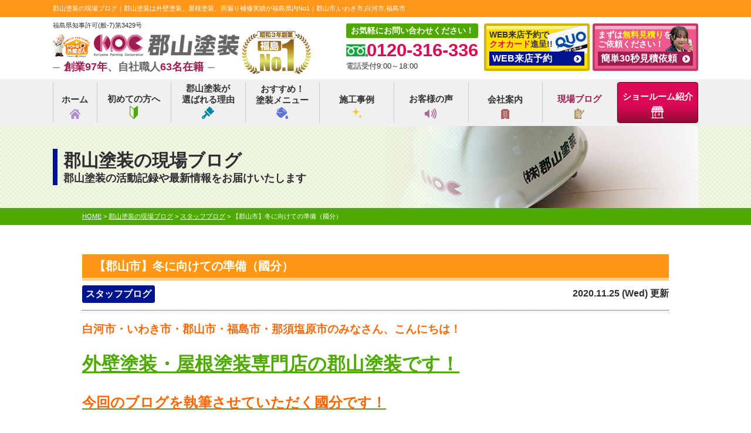

--- FILE ---
content_type: text/html; charset=UTF-8
request_url: https://fukushima-toso.com/blog/14792/
body_size: 16075
content:
<!DOCTYPE html>
<html>

<head>
	<meta charset="UTF-8">
	<meta http-equiv="X-UA-Compatible" content="IE=edge" />
	<meta name="viewport" content="width=device-width" />

			<title>【郡山市】冬に向けての準備（國分）</title>
					<meta name="description" content="郡山塗装の現場ブログ「【郡山市】冬に向けての準備（國分）」です。郡山塗装は外壁塗装で福島県いわき市、郡山市、福島市実績1万件超。屋根リフォーム、雨漏り補修、防水もお任せ。 福島のお客様95%が【他の方にオススメしたい】と回答。福島県塗装実績11年連続NO.1表彰。国家資格者在籍数69名超、福島県県知事許可あり。まずは無料相談、無料調査、無料見積もり依頼をしてください！" />
				<meta name="keywords" content="外壁塗装,福島,屋根塗装,郡山市,塗り替え,いわき市,福島市,郡山塗装,リフォーム,雨漏り" />
	
		<script type="application/ld+json">
		{
			"@context": "http://schema.org",
			 "@type": "BlogPosting",
			 "mainEntityOfPage": {
				"@type": "WebPage",
				"@id": "https://fukushima-toso.com/blog/14792/"
			},
			"headline": "【郡山市】冬に向けての準備（國分）｜郡山塗装の現場ブログ｜11年連続福島県No.1｜郡山市の外壁塗装・屋根塗装は郡山塗装（プロタイムズ郡山店）",
			"image": {
				"@type": "ImageObject",
				 "url": "https://fukushima-toso.com/cms/wp-content/uploads/2020/05/logo.png",
					"width": 318,
					"height": 40
							},
			"publisher": {
				"@type": "Organization",
				"name": "株式会社郡山塗装",
				"logo": {
					"@type": "ImageObject",
					"url": "https://fukushima-toso.com/cms/wp-content/uploads/2020/05/logo.png",
					"width": 318,
					"height": 40
				}
			},
			"author": {
				"@type": "Organization",
				"name": "株式会社郡山塗装",
				"url": "https://fukushima-toso.com/"
			},
			"datePublished": "2020-11-25T00:00:34+09:00",
			"dateModified": "2020-11-27T11:26:39+09:00",
			"description": "郡山塗装の現場ブログ「【郡山市】冬に向けての準備（國分）」です。郡山塗装は外壁塗装で福島県いわき市、郡山市、福島市実績1万件超。屋根リフォーム、雨漏り補修、防水もお任せ。 福島のお客様95%が【他の方にオススメしたい】と回答。福島県塗装実績11年連続NO.1表彰。国家資格者在籍数69名超、福島県県知事許可あり。まずは無料相談、無料調査、無料見積もり依頼をしてください！"
		}
	</script>

	<meta name='robots' content='max-image-preview:large' />
<link rel='dns-prefetch' href='//cdnjs.cloudflare.com' />
<script type="text/javascript">
window._wpemojiSettings = {"baseUrl":"https:\/\/s.w.org\/images\/core\/emoji\/14.0.0\/72x72\/","ext":".png","svgUrl":"https:\/\/s.w.org\/images\/core\/emoji\/14.0.0\/svg\/","svgExt":".svg","source":{"concatemoji":"https:\/\/fukushima-toso.com\/cms\/wp-includes\/js\/wp-emoji-release.min.js?ver=312b2a9403bc50e9202aa24e5d3de228"}};
/*! This file is auto-generated */
!function(i,n){var o,s,e;function c(e){try{var t={supportTests:e,timestamp:(new Date).valueOf()};sessionStorage.setItem(o,JSON.stringify(t))}catch(e){}}function p(e,t,n){e.clearRect(0,0,e.canvas.width,e.canvas.height),e.fillText(t,0,0);var t=new Uint32Array(e.getImageData(0,0,e.canvas.width,e.canvas.height).data),r=(e.clearRect(0,0,e.canvas.width,e.canvas.height),e.fillText(n,0,0),new Uint32Array(e.getImageData(0,0,e.canvas.width,e.canvas.height).data));return t.every(function(e,t){return e===r[t]})}function u(e,t,n){switch(t){case"flag":return n(e,"\ud83c\udff3\ufe0f\u200d\u26a7\ufe0f","\ud83c\udff3\ufe0f\u200b\u26a7\ufe0f")?!1:!n(e,"\ud83c\uddfa\ud83c\uddf3","\ud83c\uddfa\u200b\ud83c\uddf3")&&!n(e,"\ud83c\udff4\udb40\udc67\udb40\udc62\udb40\udc65\udb40\udc6e\udb40\udc67\udb40\udc7f","\ud83c\udff4\u200b\udb40\udc67\u200b\udb40\udc62\u200b\udb40\udc65\u200b\udb40\udc6e\u200b\udb40\udc67\u200b\udb40\udc7f");case"emoji":return!n(e,"\ud83e\udef1\ud83c\udffb\u200d\ud83e\udef2\ud83c\udfff","\ud83e\udef1\ud83c\udffb\u200b\ud83e\udef2\ud83c\udfff")}return!1}function f(e,t,n){var r="undefined"!=typeof WorkerGlobalScope&&self instanceof WorkerGlobalScope?new OffscreenCanvas(300,150):i.createElement("canvas"),a=r.getContext("2d",{willReadFrequently:!0}),o=(a.textBaseline="top",a.font="600 32px Arial",{});return e.forEach(function(e){o[e]=t(a,e,n)}),o}function t(e){var t=i.createElement("script");t.src=e,t.defer=!0,i.head.appendChild(t)}"undefined"!=typeof Promise&&(o="wpEmojiSettingsSupports",s=["flag","emoji"],n.supports={everything:!0,everythingExceptFlag:!0},e=new Promise(function(e){i.addEventListener("DOMContentLoaded",e,{once:!0})}),new Promise(function(t){var n=function(){try{var e=JSON.parse(sessionStorage.getItem(o));if("object"==typeof e&&"number"==typeof e.timestamp&&(new Date).valueOf()<e.timestamp+604800&&"object"==typeof e.supportTests)return e.supportTests}catch(e){}return null}();if(!n){if("undefined"!=typeof Worker&&"undefined"!=typeof OffscreenCanvas&&"undefined"!=typeof URL&&URL.createObjectURL&&"undefined"!=typeof Blob)try{var e="postMessage("+f.toString()+"("+[JSON.stringify(s),u.toString(),p.toString()].join(",")+"));",r=new Blob([e],{type:"text/javascript"}),a=new Worker(URL.createObjectURL(r),{name:"wpTestEmojiSupports"});return void(a.onmessage=function(e){c(n=e.data),a.terminate(),t(n)})}catch(e){}c(n=f(s,u,p))}t(n)}).then(function(e){for(var t in e)n.supports[t]=e[t],n.supports.everything=n.supports.everything&&n.supports[t],"flag"!==t&&(n.supports.everythingExceptFlag=n.supports.everythingExceptFlag&&n.supports[t]);n.supports.everythingExceptFlag=n.supports.everythingExceptFlag&&!n.supports.flag,n.DOMReady=!1,n.readyCallback=function(){n.DOMReady=!0}}).then(function(){return e}).then(function(){var e;n.supports.everything||(n.readyCallback(),(e=n.source||{}).concatemoji?t(e.concatemoji):e.wpemoji&&e.twemoji&&(t(e.twemoji),t(e.wpemoji)))}))}((window,document),window._wpemojiSettings);
</script>
<style type="text/css">
img.wp-smiley,
img.emoji {
	display: inline !important;
	border: none !important;
	box-shadow: none !important;
	height: 1em !important;
	width: 1em !important;
	margin: 0 0.07em !important;
	vertical-align: -0.1em !important;
	background: none !important;
	padding: 0 !important;
}
</style>
	<link rel='stylesheet' id='wp-block-library-css' href='https://fukushima-toso.com/cms/wp-includes/css/dist/block-library/style.min.css?ver=312b2a9403bc50e9202aa24e5d3de228' type='text/css' media='all' />
<style id='classic-theme-styles-inline-css' type='text/css'>
/*! This file is auto-generated */
.wp-block-button__link{color:#fff;background-color:#32373c;border-radius:9999px;box-shadow:none;text-decoration:none;padding:calc(.667em + 2px) calc(1.333em + 2px);font-size:1.125em}.wp-block-file__button{background:#32373c;color:#fff;text-decoration:none}
</style>
<style id='global-styles-inline-css' type='text/css'>
body{--wp--preset--color--black: #000000;--wp--preset--color--cyan-bluish-gray: #abb8c3;--wp--preset--color--white: #ffffff;--wp--preset--color--pale-pink: #f78da7;--wp--preset--color--vivid-red: #cf2e2e;--wp--preset--color--luminous-vivid-orange: #ff6900;--wp--preset--color--luminous-vivid-amber: #fcb900;--wp--preset--color--light-green-cyan: #7bdcb5;--wp--preset--color--vivid-green-cyan: #00d084;--wp--preset--color--pale-cyan-blue: #8ed1fc;--wp--preset--color--vivid-cyan-blue: #0693e3;--wp--preset--color--vivid-purple: #9b51e0;--wp--preset--gradient--vivid-cyan-blue-to-vivid-purple: linear-gradient(135deg,rgba(6,147,227,1) 0%,rgb(155,81,224) 100%);--wp--preset--gradient--light-green-cyan-to-vivid-green-cyan: linear-gradient(135deg,rgb(122,220,180) 0%,rgb(0,208,130) 100%);--wp--preset--gradient--luminous-vivid-amber-to-luminous-vivid-orange: linear-gradient(135deg,rgba(252,185,0,1) 0%,rgba(255,105,0,1) 100%);--wp--preset--gradient--luminous-vivid-orange-to-vivid-red: linear-gradient(135deg,rgba(255,105,0,1) 0%,rgb(207,46,46) 100%);--wp--preset--gradient--very-light-gray-to-cyan-bluish-gray: linear-gradient(135deg,rgb(238,238,238) 0%,rgb(169,184,195) 100%);--wp--preset--gradient--cool-to-warm-spectrum: linear-gradient(135deg,rgb(74,234,220) 0%,rgb(151,120,209) 20%,rgb(207,42,186) 40%,rgb(238,44,130) 60%,rgb(251,105,98) 80%,rgb(254,248,76) 100%);--wp--preset--gradient--blush-light-purple: linear-gradient(135deg,rgb(255,206,236) 0%,rgb(152,150,240) 100%);--wp--preset--gradient--blush-bordeaux: linear-gradient(135deg,rgb(254,205,165) 0%,rgb(254,45,45) 50%,rgb(107,0,62) 100%);--wp--preset--gradient--luminous-dusk: linear-gradient(135deg,rgb(255,203,112) 0%,rgb(199,81,192) 50%,rgb(65,88,208) 100%);--wp--preset--gradient--pale-ocean: linear-gradient(135deg,rgb(255,245,203) 0%,rgb(182,227,212) 50%,rgb(51,167,181) 100%);--wp--preset--gradient--electric-grass: linear-gradient(135deg,rgb(202,248,128) 0%,rgb(113,206,126) 100%);--wp--preset--gradient--midnight: linear-gradient(135deg,rgb(2,3,129) 0%,rgb(40,116,252) 100%);--wp--preset--font-size--small: 13px;--wp--preset--font-size--medium: 20px;--wp--preset--font-size--large: 36px;--wp--preset--font-size--x-large: 42px;--wp--preset--spacing--20: 0.44rem;--wp--preset--spacing--30: 0.67rem;--wp--preset--spacing--40: 1rem;--wp--preset--spacing--50: 1.5rem;--wp--preset--spacing--60: 2.25rem;--wp--preset--spacing--70: 3.38rem;--wp--preset--spacing--80: 5.06rem;--wp--preset--shadow--natural: 6px 6px 9px rgba(0, 0, 0, 0.2);--wp--preset--shadow--deep: 12px 12px 50px rgba(0, 0, 0, 0.4);--wp--preset--shadow--sharp: 6px 6px 0px rgba(0, 0, 0, 0.2);--wp--preset--shadow--outlined: 6px 6px 0px -3px rgba(255, 255, 255, 1), 6px 6px rgba(0, 0, 0, 1);--wp--preset--shadow--crisp: 6px 6px 0px rgba(0, 0, 0, 1);}:where(.is-layout-flex){gap: 0.5em;}:where(.is-layout-grid){gap: 0.5em;}body .is-layout-flow > .alignleft{float: left;margin-inline-start: 0;margin-inline-end: 2em;}body .is-layout-flow > .alignright{float: right;margin-inline-start: 2em;margin-inline-end: 0;}body .is-layout-flow > .aligncenter{margin-left: auto !important;margin-right: auto !important;}body .is-layout-constrained > .alignleft{float: left;margin-inline-start: 0;margin-inline-end: 2em;}body .is-layout-constrained > .alignright{float: right;margin-inline-start: 2em;margin-inline-end: 0;}body .is-layout-constrained > .aligncenter{margin-left: auto !important;margin-right: auto !important;}body .is-layout-constrained > :where(:not(.alignleft):not(.alignright):not(.alignfull)){max-width: var(--wp--style--global--content-size);margin-left: auto !important;margin-right: auto !important;}body .is-layout-constrained > .alignwide{max-width: var(--wp--style--global--wide-size);}body .is-layout-flex{display: flex;}body .is-layout-flex{flex-wrap: wrap;align-items: center;}body .is-layout-flex > *{margin: 0;}body .is-layout-grid{display: grid;}body .is-layout-grid > *{margin: 0;}:where(.wp-block-columns.is-layout-flex){gap: 2em;}:where(.wp-block-columns.is-layout-grid){gap: 2em;}:where(.wp-block-post-template.is-layout-flex){gap: 1.25em;}:where(.wp-block-post-template.is-layout-grid){gap: 1.25em;}.has-black-color{color: var(--wp--preset--color--black) !important;}.has-cyan-bluish-gray-color{color: var(--wp--preset--color--cyan-bluish-gray) !important;}.has-white-color{color: var(--wp--preset--color--white) !important;}.has-pale-pink-color{color: var(--wp--preset--color--pale-pink) !important;}.has-vivid-red-color{color: var(--wp--preset--color--vivid-red) !important;}.has-luminous-vivid-orange-color{color: var(--wp--preset--color--luminous-vivid-orange) !important;}.has-luminous-vivid-amber-color{color: var(--wp--preset--color--luminous-vivid-amber) !important;}.has-light-green-cyan-color{color: var(--wp--preset--color--light-green-cyan) !important;}.has-vivid-green-cyan-color{color: var(--wp--preset--color--vivid-green-cyan) !important;}.has-pale-cyan-blue-color{color: var(--wp--preset--color--pale-cyan-blue) !important;}.has-vivid-cyan-blue-color{color: var(--wp--preset--color--vivid-cyan-blue) !important;}.has-vivid-purple-color{color: var(--wp--preset--color--vivid-purple) !important;}.has-black-background-color{background-color: var(--wp--preset--color--black) !important;}.has-cyan-bluish-gray-background-color{background-color: var(--wp--preset--color--cyan-bluish-gray) !important;}.has-white-background-color{background-color: var(--wp--preset--color--white) !important;}.has-pale-pink-background-color{background-color: var(--wp--preset--color--pale-pink) !important;}.has-vivid-red-background-color{background-color: var(--wp--preset--color--vivid-red) !important;}.has-luminous-vivid-orange-background-color{background-color: var(--wp--preset--color--luminous-vivid-orange) !important;}.has-luminous-vivid-amber-background-color{background-color: var(--wp--preset--color--luminous-vivid-amber) !important;}.has-light-green-cyan-background-color{background-color: var(--wp--preset--color--light-green-cyan) !important;}.has-vivid-green-cyan-background-color{background-color: var(--wp--preset--color--vivid-green-cyan) !important;}.has-pale-cyan-blue-background-color{background-color: var(--wp--preset--color--pale-cyan-blue) !important;}.has-vivid-cyan-blue-background-color{background-color: var(--wp--preset--color--vivid-cyan-blue) !important;}.has-vivid-purple-background-color{background-color: var(--wp--preset--color--vivid-purple) !important;}.has-black-border-color{border-color: var(--wp--preset--color--black) !important;}.has-cyan-bluish-gray-border-color{border-color: var(--wp--preset--color--cyan-bluish-gray) !important;}.has-white-border-color{border-color: var(--wp--preset--color--white) !important;}.has-pale-pink-border-color{border-color: var(--wp--preset--color--pale-pink) !important;}.has-vivid-red-border-color{border-color: var(--wp--preset--color--vivid-red) !important;}.has-luminous-vivid-orange-border-color{border-color: var(--wp--preset--color--luminous-vivid-orange) !important;}.has-luminous-vivid-amber-border-color{border-color: var(--wp--preset--color--luminous-vivid-amber) !important;}.has-light-green-cyan-border-color{border-color: var(--wp--preset--color--light-green-cyan) !important;}.has-vivid-green-cyan-border-color{border-color: var(--wp--preset--color--vivid-green-cyan) !important;}.has-pale-cyan-blue-border-color{border-color: var(--wp--preset--color--pale-cyan-blue) !important;}.has-vivid-cyan-blue-border-color{border-color: var(--wp--preset--color--vivid-cyan-blue) !important;}.has-vivid-purple-border-color{border-color: var(--wp--preset--color--vivid-purple) !important;}.has-vivid-cyan-blue-to-vivid-purple-gradient-background{background: var(--wp--preset--gradient--vivid-cyan-blue-to-vivid-purple) !important;}.has-light-green-cyan-to-vivid-green-cyan-gradient-background{background: var(--wp--preset--gradient--light-green-cyan-to-vivid-green-cyan) !important;}.has-luminous-vivid-amber-to-luminous-vivid-orange-gradient-background{background: var(--wp--preset--gradient--luminous-vivid-amber-to-luminous-vivid-orange) !important;}.has-luminous-vivid-orange-to-vivid-red-gradient-background{background: var(--wp--preset--gradient--luminous-vivid-orange-to-vivid-red) !important;}.has-very-light-gray-to-cyan-bluish-gray-gradient-background{background: var(--wp--preset--gradient--very-light-gray-to-cyan-bluish-gray) !important;}.has-cool-to-warm-spectrum-gradient-background{background: var(--wp--preset--gradient--cool-to-warm-spectrum) !important;}.has-blush-light-purple-gradient-background{background: var(--wp--preset--gradient--blush-light-purple) !important;}.has-blush-bordeaux-gradient-background{background: var(--wp--preset--gradient--blush-bordeaux) !important;}.has-luminous-dusk-gradient-background{background: var(--wp--preset--gradient--luminous-dusk) !important;}.has-pale-ocean-gradient-background{background: var(--wp--preset--gradient--pale-ocean) !important;}.has-electric-grass-gradient-background{background: var(--wp--preset--gradient--electric-grass) !important;}.has-midnight-gradient-background{background: var(--wp--preset--gradient--midnight) !important;}.has-small-font-size{font-size: var(--wp--preset--font-size--small) !important;}.has-medium-font-size{font-size: var(--wp--preset--font-size--medium) !important;}.has-large-font-size{font-size: var(--wp--preset--font-size--large) !important;}.has-x-large-font-size{font-size: var(--wp--preset--font-size--x-large) !important;}
.wp-block-navigation a:where(:not(.wp-element-button)){color: inherit;}
:where(.wp-block-post-template.is-layout-flex){gap: 1.25em;}:where(.wp-block-post-template.is-layout-grid){gap: 1.25em;}
:where(.wp-block-columns.is-layout-flex){gap: 2em;}:where(.wp-block-columns.is-layout-grid){gap: 2em;}
.wp-block-pullquote{font-size: 1.5em;line-height: 1.6;}
</style>
<link rel='stylesheet' id='contact-form-7-css' href='https://fukushima-toso.com/cms/wp-content/plugins/contact-form-7/includes/css/styles.css?ver=5.8' type='text/css' media='all' />
<link rel='stylesheet' id='responsive-lightbox-prettyphoto-css' href='https://fukushima-toso.com/cms/wp-content/plugins/responsive-lightbox/assets/prettyphoto/prettyPhoto.min.css?ver=2.4.5' type='text/css' media='all' />
<link rel='stylesheet' id='toc-screen-css' href='https://fukushima-toso.com/cms/wp-content/plugins/table-of-contents-plus/screen.min.css?ver=2309' type='text/css' media='all' />
<link rel='stylesheet' id='wp-pagenavi-css' href='https://fukushima-toso.com/cms/wp-content/plugins/wp-pagenavi/pagenavi-css.css?ver=2.70' type='text/css' media='all' />
<link rel='stylesheet' id='grw-public-main-css-css' href='https://fukushima-toso.com/cms/wp-content/plugins/widget-google-reviews/assets/css/public-main.css?ver=5.9.7' type='text/css' media='all' />
<link rel='stylesheet' id='jquery-ui-smoothness-css' href='https://fukushima-toso.com/cms/wp-content/plugins/contact-form-7/includes/js/jquery-ui/themes/smoothness/jquery-ui.min.css?ver=1.12.1' type='text/css' media='screen' />
<script type='text/javascript' src='//cdnjs.cloudflare.com/ajax/libs/jquery/3.6.0/jquery.min.js?ver=3.6.0' id='jquery-js'></script>
<script type='text/javascript' src='https://fukushima-toso.com/cms/wp-content/plugins/responsive-lightbox/assets/prettyphoto/jquery.prettyPhoto.min.js?ver=2.4.5' id='responsive-lightbox-prettyphoto-js'></script>
<script type='text/javascript' src='https://fukushima-toso.com/cms/wp-includes/js/underscore.min.js?ver=1.13.4' id='underscore-js'></script>
<script type='text/javascript' src='https://fukushima-toso.com/cms/wp-content/plugins/responsive-lightbox/assets/infinitescroll/infinite-scroll.pkgd.min.js?ver=312b2a9403bc50e9202aa24e5d3de228' id='responsive-lightbox-infinite-scroll-js'></script>
<script id="responsive-lightbox-js-before" type="text/javascript">
var rlArgs = {"script":"prettyphoto","selector":"lightbox","customEvents":"","activeGalleries":true,"animationSpeed":"normal","slideshow":false,"slideshowDelay":5000,"slideshowAutoplay":false,"opacity":"0.75","showTitle":true,"allowResize":true,"allowExpand":true,"width":1080,"height":720,"separator":"\/","theme":"pp_default","horizontalPadding":20,"hideFlash":false,"wmode":"opaque","videoAutoplay":false,"modal":false,"deeplinking":false,"overlayGallery":true,"keyboardShortcuts":true,"social":false,"woocommerce_gallery":false,"ajaxurl":"https:\/\/fukushima-toso.com\/cms\/wp-admin\/admin-ajax.php","nonce":"bad06504c3","preview":false,"postId":14792,"scriptExtension":false};
</script>
<script type='text/javascript' src='https://fukushima-toso.com/cms/wp-content/plugins/responsive-lightbox/js/front.js?ver=2.4.5' id='responsive-lightbox-js'></script>
<script type='text/javascript' defer="defer" src='https://fukushima-toso.com/cms/wp-content/plugins/widget-google-reviews/assets/js/public-main.js?ver=5.9.7' id='grw-public-main-js-js'></script>
<link rel="https://api.w.org/" href="https://fukushima-toso.com/wp-json/" /><link rel="canonical" href="https://fukushima-toso.com/blog/14792/" />
<link rel="alternate" type="application/json+oembed" href="https://fukushima-toso.com/wp-json/oembed/1.0/embed?url=https%3A%2F%2Ffukushima-toso.com%2Fblog%2F14792%2F" />
<link rel="alternate" type="text/xml+oembed" href="https://fukushima-toso.com/wp-json/oembed/1.0/embed?url=https%3A%2F%2Ffukushima-toso.com%2Fblog%2F14792%2F&#038;format=xml" />
	<!-- *** stylesheet *** -->
<link rel="stylesheet" media="all" href="https://fukushima-toso.com/cms/wp-content/themes/fukushima-toso.com/css/style.css?1748397782" />
<link rel="stylesheet" media="all" href="https://fukushima-toso.com/cms/wp-content/themes/fukushima-toso.com/style.css?1763534553" />
<link href="https://fonts.googleapis.com/css2?family=Oswald:wght@400;700&display=swap" rel="stylesheet">
	<link rel="stylesheet" href="https://cdnjs.cloudflare.com/ajax/libs/Swiper/4.3.3/css/swiper.min.css">
<link href="https://use.fontawesome.com/releases/v5.6.1/css/all.css" rel="stylesheet">
<!-- *** javascript *** -->
<script src="https://fukushima-toso.com/js/jquery.dotdotdot.min.js">
</script>
<script>
	$(function() {
		$('.ddd').dotdotdot();
	});
</script>
<script src="https://fukushima-toso.com/js/jquery.heightLine.js">
</script>
	<script src="https://fukushima-toso.com/js/heightLineSetting.js">
	</script>
<script src="https://fukushima-toso.com/js/conf.js?231012">
</script>


	<script src="https://fukushima-toso.com/js/jquery.autopager-1.0.0.js">
	</script>

<!-- *** googleanalytics *** -->
<!-- Google Tag Manager -->
<script>(function(w,d,s,l,i){w[l]=w[l]||[];w[l].push({'gtm.start':
new Date().getTime(),event:'gtm.js'});var f=d.getElementsByTagName(s)[0],
j=d.createElement(s),dl=l!='dataLayer'?'&l='+l:'';j.async=true;j.src=
'https://www.googletagmanager.com/gtm.js?id='+i+dl;f.parentNode.insertBefore(j,f);
})(window,document,'script','dataLayer','GTM-MTP6W4Q');</script>
<!-- End Google Tag Manager -->
<!-- *** //googleanalytics *** -->


<!-- 見積もりシミュレーションページ用 -->
<!-- /見積もりシミュレーションページ -->
</head>

<body data-rsssl=1 id="blog" >
	<!-- Google Tag Manager (noscript) -->
	<noscript><iframe src="https://www.googletagmanager.com/ns.html?id=GTM-MTP6W4Q" height="0" width="0" style="display:none;visibility:hidden"></iframe></noscript>
	<!-- End Google Tag Manager (noscript) -->
			<svg display="none" version="1.1" xmlns="http://www.w3.org/2000/svg" xmlns:xlink="http://www.w3.org/1999/xlink">
  <defs>
    <symbol id="home" viewBox="0 0 396.961 370">
<path d="M389.664,166.774l-60.063-60.063V37.325c0-12.543-10.164-22.711-22.73-22.711c-12.535,0-22.699,10.168-22.699,22.711v23.953
	l-44.723-44.723c-22.113-22.097-60.558-22.058-82.617,0.039L6.648,166.774c-8.863,8.883-8.863,23.257,0,32.125
	c8.872,8.883,23.274,8.883,32.137,0l150.168-150.18c4.895-4.867,13.516-4.867,18.383-0.015l150.191,150.194
	c4.457,4.441,10.262,6.652,16.066,6.652c5.816,0,11.633-2.211,16.074-6.652C398.535,190.031,398.535,175.657,389.664,166.774
	L389.664,166.774z M389.664,166.774"/>
<rect fill="none" width="396.961" height="370"/>
<path d="M206.047,91.833c-4.363-4.36-11.426-4.36-15.777,0L58.168,223.895c-2.086,2.082-3.266,4.93-3.266,7.898v96.324
	c0,22.602,18.325,40.926,40.926,40.926h65.402V267.754h73.84v101.289h65.406c22.602,0,40.926-18.324,40.926-40.926v-96.324
	c0-2.969-1.172-5.816-3.266-7.898L206.047,91.833z M206.047,91.833"/>
    </symbol>
  </defs>
</svg>		<header id="header">
												<div class="spmenubtn spblock">
				<a href="javascript:switchMenu();">
					<span></span>
					<span></span>
					<span></span>
					<span>MENU</span></a>
			</div>
			<div class="htxt">
															<p><strong>郡山塗装の現場ブログ｜郡山塗装は外壁塗装、屋根塗装、雨漏り補修実績が福島県内No1｜郡山市,いわき市,白河市,福島市</strong></p>
												</div>

			<div class="inner">
				<div class="hdrLogo">
											<p class="corpNumber">福島県知事許可(般-7)第3429号</p>
										<div class="logoLeft">
													<a href="https://fukushima-toso.com/"><img src="https://fukushima-toso.com/cms/wp-content/uploads/2020/05/logo.png" alt="外壁塗装＆屋根専門店、郡山市・いわき市・福島市・福島・白河市郡山塗装" /></a>
																								<p class="logoTxt"><span>創業97年</span>、自社職人<span>63名在籍</span></p>
					</div>
					<div class="logoRight">
						<img src="https://fukushima-toso.com/cms/wp-content/uploads/2018/04/badge.png" />
					</div>
				</div>
				<div class="floatR">
					<div class="hdrContact">
						<p class="contactCatch">お気軽にお問い合わせください！</p>
						<p class="tel"><span class="tel-link">0120-316-336</span>電話受付9:00～18:00</p>
					</div>

					<ul class="hdrBnr">
						<li class="srBtn"><a href="https://fukushima-toso.com/reserve/">
								<p>WEB来店予約で<br><strong>クオカード</strong>進呈!!</p><span>WEB来店予約</span>
							</a></li>
						<li class="dgBtn"><a href="https://fukushima-toso.com/contact/">
								<p>まずは<strong>無料見積り</strong>を<br>ご依頼ください！</p><span>簡単30秒見積依頼</span>
							</a></li>
					</ul>
				</div>
			</div>
			        <nav>
                <ul id="gNav">
                        <li class="gnav01 short"><a href="https://fukushima-toso.com/">ホーム<img src="https://fukushima-toso.com/img/common/ico_nav01.png" alt=""></a>
                        </li>
                        <li class="gnav02"><a href="https://fukushima-toso.com/first/">初めての方へ<img src="https://fukushima-toso.com/img/common/ico_nav02.png" alt=""></a>
                        </li>
                        <li class="gnav03">
                                <a href="https://fukushima-toso.com/reason/">
                                        郡山塗装が<br>選ばれる理由<img src="https://fukushima-toso.com/img/common/ico_nav03.png" alt=""></a>
                        </li>
                        <li class="gnav04"><a href="https://fukushima-toso.com/menu/">おすすめ！<br>塗装メニュー<img src="https://fukushima-toso.com/img/common/ico_nav04.png" alt=""></a>
                                <ul>
                                        <li><a href="https://fukushima-toso.com/menu/#wall">外壁塗装メニュー</a>
                                        </li>
                                        <li><a href="https://fukushima-toso.com/menu/#roof">屋根塗装メニュー</a>
                                        </li>
                                        <li><a href="https://fukushima-toso.com/wsiding/">サイディング</a>
                                        </li>
                                        <li><a href="https://fukushima-toso.com/apartment/">アパート<br>マンション</a>
                                        </li>
                                        <li><a href="https://fukushima-toso.com/simulation/">見積り<br>シミュレーション</a>
                                        </li>
                                        <li><a href="https://fukushima-toso.com/loan/">リフォーム<br>ローン</a>
                                        </li>
                                </ul>
                        </li>
                        <li class="gnav05"><a href="https://fukushima-toso.com/works/">施工事例<img src="https://fukushima-toso.com/img/common/ico_nav05.png" alt=""></a></li>
                        <li class="gnav06 short"><a href="https://fukushima-toso.com/voice/">お客様の声<img src="https://fukushima-toso.com/img/common/ico_nav06.png" alt=""></a></li>
                        <li class="gnav07 short"><a href="https://fukushima-toso.com/corporate/">会社案内<img src="https://fukushima-toso.com/img/common/ico_nav07.png" alt=""></a></li>
                        <li class="gnav08 short"><a href="https://fukushima-toso.com/blog/">現場ブログ<img src="https://fukushima-toso.com/img/common/ico_nav08.png" alt=""></a></li>
                        <li class="gnav09 long"><a href="https://fukushima-toso.com/showroom/">ショールーム紹介<img src="https://fukushima-toso.com/img/common/ico_nav09.png" alt=""></a>
                                <ul>
                                        <li>
                                                <a href="https://fukushima-toso.com/koriyama/">郡山店</a>
                                        </li>
                                        <li>
                                                <a href="https://fukushima-toso.com/shirakawa/">白河店</a>
                                        </li>
                                        <li>
                                                <a href="https://fukushima-toso.com/iwaki/">いわき店</a>
                                        </li>
                                        <li>
                                                <a href="https://fukushima-toso.com/fukushima/">福島店</a>
                                        </li>
                                        <li>
                                                <a href="https://fukushima-toso.com/minamisoma/">南相馬店</a>
                                        </li>
                                        <li>
                                                <a href="https://fukushima-toso.com/nasushiobara/">那須塩原店</a>
                                        </li>
                                        <li>
                                                <a href="https://fukushima-toso.com/utsunomiya/">宇都宮店</a>
                                        </li>
                                        <li>
                                                <a href="https://fukushima-toso.com/tsuruta/">宇都宮鶴田店</a>
                                        </li>
                                        <li>
                                                <a href="https://fukushima-toso.com/totigi/">とちぎ店</a>
                                        </li>
                                        <li>
                                                <a href="https://fukushima-toso.com/mitochuo/">水戸中央店</a>
                                        </li>
                                        <li>
                                                <a href="https://fukushima-toso.com/hitachi2/">日立店</a>
                                        </li>
                                </ul>
                        </li>
                </ul>
        </nav>
		</header>



									<div id="pageTitle">
					<!--
        <img src="" alt="郡山塗装の現場ブログ" />
    -->
											<p class="pageBlogTitle" style="background: url(https://fukushima-toso.com/img/common/blog_h1_bg.png) no-repeat top right;"><span>郡山塗装の現場ブログ<span class="subttl">郡山塗装の活動記録や最新情報をお届けいたします</span></span></p>
									</div>
				<div id="pagePath">
					<p><!-- Breadcrumb NavXT 7.2.0 -->
<span property="itemListElement" typeof="ListItem"><a property="item" typeof="WebPage" title="11年連続福島県No.1｜郡山市の外壁塗装・屋根塗装は郡山塗装（プロタイムズ郡山店）へ移動" href="https://fukushima-toso.com" class="home"><span property="name">HOME</span></a><meta property="position" content="1"></span> &gt; <span property="itemListElement" typeof="ListItem"><a property="item" typeof="WebPage" title="郡山塗装の現場ブログへ移動" href="https://fukushima-toso.com/blog/" class="archive post-blog-archive"><span property="name">郡山塗装の現場ブログ</span></a><meta property="position" content="2"></span> &gt; <span property="itemListElement" typeof="ListItem"><a property="item" typeof="WebPage" title="Go to the スタッフブログ 活動ブログ分類 archives." href="https://fukushima-toso.com/blog/blog_tax/staff/" class="taxonomy blog_tax"><span property="name">スタッフブログ</span></a><meta property="position" content="3"></span> &gt; <span property="itemListElement" typeof="ListItem"><span property="name">【郡山市】冬に向けての準備（國分）</span><meta property="position" content="4"></span></p>
				</div>
					
		<div id="contents" >
		<section id="main">
			<!-- /header.php ヘッダー -->
<!-- single.php シングルページテンプレート -->
<div class="inner">
            <article>
        <h1 class="infoTitle mt0">【郡山市】冬に向けての準備（國分）</h1>
        <div class="infoBox">
                                <span class="cat"><a href="https://fukushima-toso.com/blog/blog_tax/staff/">スタッフブログ</a></span>
                    <span class="time">2020.11.25 (Wed) 更新</span>
        </div>
        <p><strong><span style="font-size: 14pt; color: #ff6600;">白河市・いわき市・郡山市・福島市・那須塩原市のみなさん、こんにちは！</span></strong></p>
<p><a href="https://fukushima-toso.com/"><span style="font-size: 24pt;"><b>外壁塗装・屋根塗装専門店の郡山塗装です！</b></span></a></p>
<p><span style="font-size: 18pt;"><strong><a href="https://fukushima-toso.com/staff/"><span style="color: #ff6600;">今回のブログを執筆させていただく國分です！</span></a></strong></span></p>
<p>&nbsp;</p>
<p>気温もだんだんと肌寒くなってきました。</p>
<p>11月ももうすぐ終わり、12月がやってきますね。</p>
<p>皆様、季節の変わり目となりますが体調は崩されていませんか？</p>
<p>さて、冬の準備として当社の営業車は11月中にすべて冬タイヤに履き替えを行っております。</p>
<p>私も先日、自分が使用する営業車のタイヤを交換してきました。</p>
<p>自家用車の交換は毎年慌てて行っているため、今週末あたり早めに時間を作って</p>
<p>交換しようと思います。</p>
<p>急な雪や、朝夕の路面の凍結に備えるため皆様も早め早めの準備を</p>
<p>おススメします。</p>
<p>&nbsp;</p>
<p><strong><span style="font-size: 24pt; color: #993366;">郡山塗装</span><span style="font-size: 18pt;">は<span style="color: #ff6600;">外壁塗装・屋根塗装・雨漏り専門店</span>です。</span></strong><br /><strong><span style="font-size: 24pt;"><span style="color: #993366;">創業から90年以上</span></span><span style="font-size: 18pt;">、郡山市・いわき市・福島市地域密着で多くの信頼と実績を積み重ねてきた塗装のプロフェッショナル集団です。</span></strong></p>
<p><strong><span style="color: #ff6600; font-size: 18pt;">地域密着だからこそ実現できる適正価格で高品質な塗装をご提供いたします。</span></strong></p>
<p><span style="font-size: 24pt; color: #993366;"><strong>これまで積み重ねてきた信頼と実績に恥じぬよう、誠心誠意対応させていただきます。</strong></span></p>
<p>&nbsp;</p>
<p><span style="font-size: 14pt;"><strong><a href="https://fukushima-toso.com/reason/">■郡山塗装ではお客様の声から生まれた塗装メニューがあります！</a><br /></strong></span></p>
<p><a href="https://fukushima-toso.com/menu/"><img decoding="async" width="325" height="129" class="alignleft wp-image-14795 " alt="" src="https://fukushima-toso.com/cms/wp-content/uploads/2020/07/ded66636358351fa04b3bc0bcf4d2455.png" srcset="https://fukushima-toso.com/cms/wp-content/uploads/2020/07/ded66636358351fa04b3bc0bcf4d2455.png 1100w, https://fukushima-toso.com/cms/wp-content/uploads/2020/07/ded66636358351fa04b3bc0bcf4d2455-300x119.png 300w, https://fukushima-toso.com/cms/wp-content/uploads/2020/07/ded66636358351fa04b3bc0bcf4d2455-1024x406.png 1024w, https://fukushima-toso.com/cms/wp-content/uploads/2020/07/ded66636358351fa04b3bc0bcf4d2455-768x304.png 768w, https://fukushima-toso.com/cms/wp-content/uploads/2020/07/ded66636358351fa04b3bc0bcf4d2455-180x71.png 180w, https://fukushima-toso.com/cms/wp-content/uploads/2020/07/ded66636358351fa04b3bc0bcf4d2455-211x84.png 211w, https://fukushima-toso.com/cms/wp-content/uploads/2020/07/ded66636358351fa04b3bc0bcf4d2455-488x193.png 488w, https://fukushima-toso.com/cms/wp-content/uploads/2020/07/ded66636358351fa04b3bc0bcf4d2455-686x272.png 686w, https://fukushima-toso.com/cms/wp-content/uploads/2020/07/ded66636358351fa04b3bc0bcf4d2455-1000x396.png 1000w" sizes="(max-width: 325px) 100vw, 325px" /></a></p>
<p>&nbsp;</p>
<p>&nbsp;</p>
<p>&nbsp;</p>
<p>&nbsp;</p>
<p><strong><span style="font-size: 14pt;"><a href="https://fukushima-toso.com/reason/">■郡山塗装が90年以上選ばれ続けてきた理由はここにあります！</a><br /></span></strong></p>
<p><a href="https://fukushima-toso.com/reason/"><img decoding="async" fetchpriority="high" width="333" height="174" class="alignleft wp-image-14793 " alt="" src="https://fukushima-toso.com/cms/wp-content/uploads/2020/07/2b6251f7cca3848d75a13765a4e191c3.png" srcset="https://fukushima-toso.com/cms/wp-content/uploads/2020/07/2b6251f7cca3848d75a13765a4e191c3.png 1100w, https://fukushima-toso.com/cms/wp-content/uploads/2020/07/2b6251f7cca3848d75a13765a4e191c3-300x156.png 300w, https://fukushima-toso.com/cms/wp-content/uploads/2020/07/2b6251f7cca3848d75a13765a4e191c3-1024x533.png 1024w, https://fukushima-toso.com/cms/wp-content/uploads/2020/07/2b6251f7cca3848d75a13765a4e191c3-768x400.png 768w, https://fukushima-toso.com/cms/wp-content/uploads/2020/07/2b6251f7cca3848d75a13765a4e191c3-180x94.png 180w, https://fukushima-toso.com/cms/wp-content/uploads/2020/07/2b6251f7cca3848d75a13765a4e191c3-211x110.png 211w, https://fukushima-toso.com/cms/wp-content/uploads/2020/07/2b6251f7cca3848d75a13765a4e191c3-488x254.png 488w, https://fukushima-toso.com/cms/wp-content/uploads/2020/07/2b6251f7cca3848d75a13765a4e191c3-686x357.png 686w, https://fukushima-toso.com/cms/wp-content/uploads/2020/07/2b6251f7cca3848d75a13765a4e191c3-1000x521.png 1000w" sizes="(max-width: 333px) 100vw, 333px" /></a></p>


        
        
      </article>

      <div class="pagenavi">
        <ul class="naviUl clearfix">
          <li class="prev"><a href="https://fukushima-toso.com/blog/17674/" rel="next">次の記事</a></li>
          <li class="list"><a href="/blog/">一覧</a></li>
          <li class="next"><a href="https://fukushima-toso.com/blog/17858/" rel="prev">前の記事</a></li>
        </ul>
      </div>
      </div>
<!-- /archive.php アーカイブページテンプレート -->

<!-- footer.php フッター -->
</section>
<!--/#main-->
</div>
<!--/#contents-->



            <div class="shopSlider">
            
<!-- comShop.php -->
<img src="https://fukushima-toso.com/img/common/shopinfo_ttl.png" class="imgC spcut">
<img src="https://fukushima-toso.com/img/common/shopinfo_ttl_sp.png" class="imgC spblock">
<div class="swiper-custom-parent">
    <div class="shopInfo swiper-container">
    <ul class="swiper-wrapper">
                <li class="swiper-slide"><a href="https://fukushima-toso.com/koriyama/">
    <h4>郡山本店</h4>
    <div class="shopPict"><img src="https://fukushima-toso.com/cms/wp-content/uploads/2021/06/DSC_0694-490x357.jpg" alt="郡山本店" /></div>
    <p class="tel"> <span class="tel-link">0120-316-336</span><br class="spblock">電話受付時間 9:00～18:00</p>
    </a></li>
                    <li class="swiper-slide"><a href="https://fukushima-toso.com/shirakawa/">
    <h4>白河店</h4>
    <div class="shopPict"><img src="https://fukushima-toso.com/cms/wp-content/uploads/2021/10/fc19162f36e7e4e301e4062a3dcbf455-490x357.jpg" alt="白河店" /></div>
    <p class="tel"> <span class="tel-link">0120-880-136</span><br class="spblock">電話受付時間 9:00～18:00</p>
    </a></li>
                    <li class="swiper-slide"><a href="https://fukushima-toso.com/iwaki/">
    <h4>いわき店</h4>
    <div class="shopPict"><img src="https://fukushima-toso.com/cms/wp-content/uploads/2019/01/1ef3ddeff6b0d1d2f8bdb1fb58087827-490x357.jpg" alt="いわき店" /></div>
    <p class="tel"> <span class="tel-link">0120-38-3521</span><br class="spblock">電話受付時間 9:00～18:00年中無休(GW,お盆,年末年始休業)</p>
    </a></li>
                    <li class="swiper-slide"><a href="https://fukushima-toso.com/fukushima/">
    <h4>福島店</h4>
    <div class="shopPict"><img src="https://fukushima-toso.com/cms/wp-content/uploads/2019/08/fukushima01-490x357.jpg" alt="福島店" /></div>
    <p class="tel"> <span class="tel-link">0120-00-1282</span><br class="spblock">電話受付時間 9:00～18:00(日曜・祝祭日除く)</p>
    </a></li>
                    <li class="swiper-slide"><a href="https://fukushima-toso.com/minamisoma/">
    <h4>南相馬店</h4>
    <div class="shopPict"><img src="https://fukushima-toso.com/cms/wp-content/uploads/2024/03/DSCF5707-490x357.jpg" alt="南相馬店" /></div>
    <p class="tel"> <span class="tel-link">0120-788-786</span><br class="spblock">電話受付時間 9:00～18:00年中無休(GW,お盆,年末年始休業)</p>
    </a></li>
                    <li class="swiper-slide"><a href="https://fukushima-toso.com/nasushiobara/">
    <h4>那須塩原店</h4>
    <div class="shopPict"><img src="https://fukushima-toso.com/cms/wp-content/uploads/2020/01/89540a3d4aebecbccd13680e45bf9182-490x357.jpg" alt="那須塩原店" /></div>
    <p class="tel"> <span class="tel-link">0120-123-560</span><br class="spblock">電話受付時間 9:00～18:00(日曜・祝祭日除く)</p>
    </a></li>
                    <li class="swiper-slide"><a href="https://fukushima-toso.com/utsunomiya/">
    <h4>宇都宮店</h4>
    <div class="shopPict"><img src="https://fukushima-toso.com/cms/wp-content/uploads/2022/01/201217-490x357.jpg" alt="宇都宮店" /></div>
    <p class="tel"> <span class="tel-link">0120-300-758</span><br class="spblock">電話受付時間 9:00～18:00</p>
    </a></li>
                    <li class="swiper-slide"><a href="https://fukushima-toso.com/tochigi/">
    <h4>とちぎ店</h4>
    <div class="shopPict"><img src="https://fukushima-toso.com/cms/wp-content/uploads/2022/07/5d92452476503b4900dd016673d613a8-490x357.jpg" alt="とちぎ店" /></div>
    <p class="tel"> <span class="tel-link">0120-300-028</span><br class="spblock">電話受付時間 9:00〜18:00</p>
    </a></li>
                    <li class="swiper-slide"><a href="https://fukushima-toso.com/tsuruta/">
    <h4>宇都宮鶴田店</h4>
    <div class="shopPict"><img src="https://fukushima-toso.com/cms/wp-content/uploads/2022/06/55c430ad483958662f5e0fac51a30190-490x357.png" alt="宇都宮鶴田店" /></div>
    <p class="tel"> <span class="tel-link">0120-300-240</span><br class="spblock">電話受付時間 9:00～18:00</p>
    </a></li>
                    <li class="swiper-slide"><a href="https://fukushima-toso.com/mitochuo/">
    <h4>水戸中央店</h4>
    <div class="shopPict"><img src="https://fukushima-toso.com/cms/wp-content/uploads/2024/09/mito-490x357.jpg" alt="水戸中央店" /></div>
    <p class="tel"> <span class="tel-link">029-303-5756</span><br class="spblock">電話受付時間 9:00～18:00（年末年始・GW・お盆除く）</p>
    </a></li>
                    <li class="swiper-slide"><a href="https://fukushima-toso.com/hitachi2/">
    <h4>日立店</h4>
    <div class="shopPict"><img src="https://fukushima-toso.com/cms/wp-content/uploads/2024/09/hitachi-490x357.jpg" alt="日立店" /></div>
    <p class="tel"> <span class="tel-link">0294-32-5742</span><br class="spblock">電話受付時間 9:00～18:00（年末年始・GW・お盆除く）</p>
    </a></li>
                    <li class="swiper-slide"><a href="https://fukushima-toso.com//">
    <h4>会津若松店</h4>
    <div class="shopPict"><img src="https://fukushima-toso.com/cms/wp-content/uploads/2025/05/DSCF0685-490x357.jpg" alt="会津若松店" /></div>
    <p class="tel"> <span class="tel-link">0242-93-9254</span><br class="spblock">電話受付時間 9:00～18:00（年末年始・GW・お盆除く）</p>
    </a></li>
                    <li class="swiper-slide"><a href="https://fukushima-toso.com//">
    <h4>鹿沼店</h4>
    <div class="shopPict"><img src="https://fukushima-toso.com/cms/wp-content/uploads/2025/05/250416161918084-490x357.jpg" alt="鹿沼店" /></div>
    <p class="tel"> <span class="tel-link">028-678-2628</span><br class="spblock">電話受付時間 9：00～18：00</p>
    </a></li>
            </ul>
    <div class="swiper-button-prev"></div>
    <div class="swiper-button-next"></div>
    </div>
</div>

<script src="https://cdnjs.cloudflare.com/ajax/libs/Swiper/4.3.3/js/swiper.min.js"></script>
<script>
    var mySwiper = new Swiper('.swiper-container', {
        autoplay: {
		delay: 3000,
		stopOnLastSlide: false,
		disableOnInteraction: true,
		reverseDirection: false
	    },
        loop: true,
        centeredSlides: true,
        nextButton: '.swiper-button-next',
        prevButton: '.swiper-button-prev',
        paginationClickable: true,
        slidesPerView: 3,
        slidesPerGroup: 1,
        spaceBetween: 5,
        navigation: {
		nextEl: '.swiper-button-next',
		prevEl: '.swiper-button-prev'
	    }
    });
</script>

<!-- /comShop.php -->
        </div>
    
    <footer>
                    <div class="ftrInfo">
                <div class="inner">
                                            <!-- comFooterConUp.php -->

<div class="ftrBnr">
<!-- comConsultS.php -->

    <div class="consultationBox">
       <a href="https://fukushima-toso.com/reserve/">
        <img src="https://fukushima-toso.com/img/common/ico_feelfree.png" alt="お気軽に" class="imgLayer">
            <h3>ネットの方はこちら！</h3>
        <div class="inBox heightLine-group02">
           <div class="catchBox">
            <h4>お電話するのに抵抗がある方は、<br class="spcut">まずはネットで相談！！</h4>
        <img src="https://fukushima-toso.com/img/common/consultation_img.png" alt="無料相談無料見積" class="">
            <p class="catchTxt"><span>Quoカード</span>1,000円分プレゼント</p>
            </div>
        </a>
            <ul>
            <li>
                <a href="https://fukushima-toso.com/first/">初めての方はこちら</a>
            </li>
            <li>
                <a href="https://fukushima-toso.com/contact/">相見積り中の方はこちら</a>
            </li>
        </ul>
        </div>
        
        
    </div>

<!-- /comConsultS.php --><!-- comContactS.php -->
<div class="estimatesBox">
     <a href="https://fukushima-toso.com/contact/">
       <img src="https://fukushima-toso.com/img/common/ico_mustsee.png" alt="必見!!" class="imgLayer">
    <h3>お電話の方はこちら！</h3>
    <div class="inBox heightLine-group02">
        <h4>｢WEBを見ました！｣と<br class="spblock">お電話下さい！</h4>
        <p class="spLady"><span>ご相談</span><span>お見積</span><span>診断</span><br class="spblock">は<strong>無料</strong>です</p>
        <div class="telBox">
           <img src="https://fukushima-toso.com/img/common/estimate_img.png" alt="" class="imgLayer">
            <h5>塗装に関するご相談はお気軽にご来店・お電話・メール下さい</h5>
            <div class="number">
                <p class="tel"><span class="tel-link">0120-316-336</span><br class="spblock">電話受付
                    9:00～18:00                </p>
            </div>
        </div>
    </div>

    </a>
</div>

<!-- /comContactS.php -->
</div>

<!-- /comFooterConUp.php -->                                    </div>
            </div>
        
        
        <div class="inner footerCom">
            <div class="floatL">
                                <p class="corpNumber">福島県知事許可(般-7)第3429号                </p>
                <a href="https://fukushima-toso.com/" class="ftrLogo"><img src="https://fukushima-toso.com/cms/wp-content/uploads/2020/05/logo.png" alt="外壁塗装＆屋根専門店、郡山市・いわき市・福島市・福島・白河市郡山塗装" /></a>

                <h5>外壁塗装＆屋根専門店、郡山市・いわき市・福島市・福島・白河市                    株式会社郡山塗装                </h5>
                <!--p>〒963-0547　福島県郡山市喜久田町卸3丁目38-1（郡山本社）                </p>
                <p>TEL：<span class="tel-link">024-963-1450</span>　FAX：024-963-1451                    </p-->

                                <strong class="notice-r spblock">電話番号をタップすると発信します</strong>
                                            <p><strong>郡山本店</strong><br>
                            〒963-0547 福島県郡山市喜久田町卸三丁目38-1 <br>
                            TEL:
                            <span class="tel-link">0120-316-336</span>　                            FAX:
                            024-963-1451                        </p>
                                            <p><strong>白河店</strong><br>
                            〒961-0083　福島県白河市金勝寺71-7<br>
                            TEL:
                            <span class="tel-link">0120-880-136</span>　                            FAX:
                            0248-21-5136                        </p>
                                            <p><strong>いわき店</strong><br>
                            〒971-8151 福島県いわき市小名浜岡小名字御代坂1-1<br>
                            TEL:
                            <span class="tel-link">0120-38-3521</span>　                            FAX:
                            0246-38-3532                        </p>
                                            <p><strong>福島店</strong><br>
                            〒960-0231 福島県福島市飯坂町平野字東石堂12-1<br>
                            TEL:
                            <span class="tel-link">0120-00-1282</span>　                            FAX:
                            024-597-8111                        </p>
                                            <p><strong>南相馬店</strong><br>
                            〒975-0018 福島県南相馬市原町区北町274-1<br>
                            TEL:
                            <span class="tel-link">0120-788-786</span>　                            FAX:
                            0244-26-8545                        </p>
                                            <p><strong>那須塩原店</strong><br>
                            〒329-3152 栃木県那須塩原市島方31-3<br>
                            TEL:
                            <span class="tel-link">0120-123-560</span>　                            FAX:
                            0287-73-5983                        </p>
                                            <p><strong>宇都宮店</strong><br>
                            〒329-1104 栃木県宇都宮市下岡本町1798-1<br>
                            TEL:
                            <span class="tel-link">0120-300-758</span>　                            FAX:
                            028-678-2616                        </p>
                                            <p><strong>とちぎ店</strong><br>
                            〒329-4406 栃木県栃木市大平町下皆川2015-3<br>
                            TEL:
                            <span class="tel-link">0120-300-028</span>　                            FAX:
                            0282-28-7628                        </p>
                                            <p><strong>宇都宮鶴田店</strong><br>
                            〒320-0851 栃木県宇都宮市鶴田町753-4<br>
                            TEL:
                            <span class="tel-link">0120-300-240</span>　                                                    </p>
                                            <p><strong>水戸中央店</strong><br>
                            〒310-0846 茨城県水戸市東野町360-1<br>
                            TEL:
                            <span class="tel-link">029-303-5756</span>　                            FAX:
                            029-303-5796                        </p>
                                            <p><strong>日立店</strong><br>
                            〒319-1222 茨城県日立市久慈町2-2-21<br>
                            TEL:
                            <span class="tel-link">0294-32-5742</span>　                                                    </p>
                                            <p><strong>会津若松店</strong><br>
                             福島県会津若松市石堂町2-5-101<br>
                            TEL:
                            <span class="tel-link">0242-93-9254</span>　                            FAX:
                            0242-93-9264                        </p>
                                            <p><strong>鹿沼店</strong><br>
                            栃木県鹿沼市流通センター38<br>
                            TEL:
                            <span class="tel-link">028-678-2628</span>　                            FAX:
                            028-678-2616                        </p>
                                    

            </div>
                            <nav>
                    <ul class="ftrNav">
                        <li>
                            <ul>
                                <li><a href="https://fukushima-toso.com/">トップページ</a>
                                </li>
                                <li><a href="https://fukushima-toso.com/first/">初めての方へ</a>
                                </li>
                                <li><a href="https://fukushima-toso.com/reason/">選ばれる理由</a>
                                </li>
                                <li><a href="https://fukushima-toso.com/showroom/">塗装ショールーム</a>
                                </li>
                                <li><a href="https://fukushima-toso.com/corporate/">会社概要</a>
                                </li>
                                <li><a href="https://fukushima-toso.com/staff/">スタッフ紹介</a>
                                </li>
                            </ul>
                        </li>
                        <li>
                            <ul>
                                <li><a href="https://fukushima-toso.com/works/">施工事例</a>
                                </li>
                                <li><a href="https://fukushima-toso.com/voice/">お客様の声</a>
                                </li>
                                <li><a href="https://fukushima-toso.com/blog/">現場ブログ</a>
                                </li>
                                <li><a href="https://fukushima-toso.com/event/">キャンペーン・イベント情報</a>
                                </li>
                                <li><a href="https://fukushima-toso.com/faq/">よくあるご質問</a>
                                </li>
                                <li><a href="https://fukushima-toso.com/contact/">お問い合わせ</a>
                                </li>
                                <li><a href="https://fukushima-toso.com/loan/">リフォームローン</a>
                                </li>
                            </ul>
                        </li>
                        <li>
                            <ul>
                                <li><a href="https://fukushima-toso.com/menu/">塗装メニュー・価格</a>
                                </li>
                                <li><a href="https://fukushima-toso.com/wsiding/">サイディングメニュー</a>
                                </li>
                                <li><a href="https://fukushima-toso.com/apartment/">アパート・マンション向け</a>
                                </li>
                                <li><a href="https://fukushima-toso.com/simulation/">見積りシミュレーション</a>
                                </li>
                                <li><a href="https://fukushima-toso.com/rainleaking/">雨漏り診断</a>
                                </li>
                                <li><a href="https://fukushima-toso.com/diagnosis/">屋根・外壁診断</a>
                                </li>
                                <li><a href="https://fukushima-toso.com/amadoi/">雨樋修理・雨樋掃除</a>
                                </li>
                                <li><a href="https://fukushima-toso.com/colorsimulation/">カラーシミュレーション</a>
                                </li>
                            </ul>
                        </li>
                    </ul>
                </nav>
            
            <div class="bnrArea">
                <a href="http://www.k-toso.com/" target="_blank"><img src="/img/common/bnr_corporate.png" alt="郡山塗装 会社案内・法人向け塗装サイト"></a>
                                    <a href="https://fukushima-yane.com/" target="_blank"><img src="/img/common/bnr_yane.png" alt="郡山市、いわき市の屋根リフォーム"></a>
                    <a href="https://www.koriyama-reform.com/" target="_blank"><img src="/img/common/bnr_ftr_reform.png" alt="郡山リフォーム暮楽部"></a>
                            </div>
                            <div class="bnrArea shop">
                    <a href="https://protimes-koriyama.com/" target="_blank"><img src="/img/common/bnr_pt_koriyama.jpg" alt="プロタイムズ郡山店"></a>
                    <a href="http://www.k-toso.co.jp/" target="_blank"><img src="/img/common/bnr_pt_shirakawa.jpg" alt="プロタイムズ白河店"></a>
                    <a href="https://k-toso.net/" target="_blank"><img src="/img/common/bnr_pt_iwaki.jpg" alt="プロタイムズいわき店"></a>
                    <a href="https://protimes-fukushima.com/" target="_blank"><img src="/img/common/bnr_pt_fukushima.jpg" alt="プロタイムズ福島店"></a>
                    <a href="https://protimes-nasushiobara.com/" target="_blank"><img src="/img/common/bnr_pt_nasu.jpg" alt="プロタイムズ那須塩原店"></a>
                    <a href="https://protimes-utsunomiya.com/" target="_blank"><img src="/img/common/bnr_pt_utsunomiya.jpg" alt="プロタイムズ宇都宮店"></a>
                    <a href="https://protimes-utsunomiyatsuruta.com/" target="_blank"><img src="/img/common/bnr_pt_utsunomiyatsuruta.jpg" alt="プロタイムズ宇都宮鶴田店"></a>
                    <a href="https://protimes-tochigi.com/" target="_blank"><img src="/img/common/bnr_pt_tochigi.jpg" alt="プロタイムズとちぎ店"></a>
                    <a href="https://protimes-minamisoma.com/" target="_blank"><img src="/img/common/bnr_pt_minamisouma.jpg" alt="プロタイムズ南相馬店"></a>
                    <a href="https://mitochuo.com/" target="_blank"><img src="/img/common/bnr_pt_mitochuo.jpg" alt="プロタイムズ水戸中央店・日立店"></a>
                </div>
                        <div class="bnrArea">
                <a href="http://www.pref.fukushima.lg.jp/" target="_blank"><img src="/img/common/bnr_ftr_fukushima.png" alt="福島県"></a>
                <a href="https://www.city.koriyama.lg.jp/" target="_blank"><img src="/img/common/bnr_krym.png" alt="郡山市公式ウェブサイト"></a>
                <a href="https://tochigi-toso.com/" target="_blank"><img src="/img/common/bnr_tochigi-toso.png" alt="栃木県宇都宮市、那須塩原市の外壁塗装、屋根塗装専門店プロタイムズ栃木"></a>
            </div>
                            <div class="ftrTosoBnr">
                    <ul>
                        <li><a href="https://luxst-tosou.com/" target="_blank"><img src="https://fukushima-toso.com/img/common/bnr_luxsttosou.png" alt="外壁塗装 東京 城東エリア（江戸川区,葛飾区,墨田区,江東区,荒川区）なら塗装専門店のLuxst(ラクスト)へ"></a></li>
                        <li><a href="https://katayama-paint.com/" target="_blank"><img src="https://fukushima-toso.com/img/common/bnr_katayamapaint.png" alt="【滋賀実績No.1】屋根,外壁塗装専門店片山 、安心と信頼で口コミ評判の塗り替えブランド"></a></li>
                        <li><a href="https://www.yesreform-yamagata-gotougumi.jp/" target="_blank"><img src="https://fukushima-toso.com/img/common/bnr_yesreform.png" alt="山形市,米沢市,南陽市上山市のリフォーム、増改築、外壁塗装は安心業者のイエスリフォームへ"></a></li>
                        <li><a href="https://www.trust-nagano.co.jp/" target="_blank"><img src="https://fukushima-toso.com/img/common/logo_trust.png" alt="長野の外壁・屋根塗装専門店トラスト"></a></li>
                    </ul>
                </div>
                        <div class="bnrArea shop mb20">
                <img src="https://fukushima-toso.com/img/common/bnr_acceljapan.png" width="500" height="250" alt="成長企業と新しい日本をつくる。ACCEL JAPAN" />
            </div>
            <div class="copyRight">
                <p>Copyright &copy; 2025 株式会社郡山塗装.
                    All Rights Reserved.</p>
            </div>
        </div>

                                    <!-- comFooterCon.php -->
        <div class="ftrScroll">
                                            <p class="ftrCampaign is-reflection">
                    <span class="floatBnrClose"></span>
                    <a href="https://fukushima-toso.com/simulation/"><img src="https://fukushima-toso.com/cms/wp-content/uploads/2023/10/b58593c1ce2c6519a20cdc407cfb299e.png" alt="郡山塗装の見積りシミュレーション"></a>
                </p>
                                        <div class="inner">
                <div class="ftrCont ftrContn">
                    <p class="tel"><span class="tel-link">0120-316-336</span>電話受付時間
                        9:00～18:00                    </p>
                                        <ul>
                                                    <li class="ftrDiagnosis"><a href="https://fukushima-toso.com/diagnosis/">外壁診断</a>
                            </li>
                            <li class="ftrRainleaking"><a href="https://fukushima-toso.com/rainleaking/">雨漏り診断</a>
                            </li>
                            <li class="ftrShowroom"><a href="https://fukushima-toso.com/reserve/">来店予約</a>
                            </li>
                            <li class="ftrContact"><a href="https://fukushima-toso.com/contact/">見積相談</a>
                            </li>
                                            </ul>
                </div>
                <div class="pageTop isFtrBnrC"><a href="#blog"><img src="https://fukushima-toso.com/img/common/page_top.png" alt="PAGETOP"></a></div>
            </div>
                </div>
        <!-- /comFooterCon.php -->                    
        </footer>

                                                        <script type="text/javascript">
                        var $zoho = $zoho || {};
                        $zoho.salesiq = $zoho.salesiq || {
                            widgetcode: "27e719c2130d414e346177ee92648f3306defda1372bc0b99416a58a9f6b53dd",
                            values: {},
                            ready: function() {}
                        };
                        var d = document;
                        s = d.createElement("script");
                        s.type = "text/javascript";
                        s.id = "zsiqscript";
                        s.defer = true;
                        s.src = "https://salesiq.zoho.jp/widget";
                        t = d.getElementsByTagName("script")[0];
                        t.parentNode.insertBefore(s, t);
                        "<div id='zsiqwidget'></div>"
                    </script>
                                    
        <!-- wp_footer() -->
    <script type='text/javascript' src='https://fukushima-toso.com/cms/wp-content/plugins/contact-form-7/includes/swv/js/index.js?ver=5.8' id='swv-js'></script>
<script type='text/javascript' id='contact-form-7-js-extra'>
/* <![CDATA[ */
var wpcf7 = {"api":{"root":"https:\/\/fukushima-toso.com\/wp-json\/","namespace":"contact-form-7\/v1"}};
/* ]]> */
</script>
<script type='text/javascript' src='https://fukushima-toso.com/cms/wp-content/plugins/contact-form-7/includes/js/index.js?ver=5.8' id='contact-form-7-js'></script>
<script type='text/javascript' id='toc-front-js-extra'>
/* <![CDATA[ */
var tocplus = {"smooth_scroll":"1","visibility_show":"\u8868\u793a","visibility_hide":"\u975e\u8868\u793a","width":"Auto"};
/* ]]> */
</script>
<script type='text/javascript' src='https://fukushima-toso.com/cms/wp-content/plugins/table-of-contents-plus/front.min.js?ver=2309' id='toc-front-js'></script>
<script type='text/javascript' src='https://fukushima-toso.com/cms/wp-includes/js/jquery/ui/core.min.js?ver=1.13.2' id='jquery-ui-core-js'></script>
<script type='text/javascript' src='https://fukushima-toso.com/cms/wp-includes/js/jquery/ui/datepicker.min.js?ver=1.13.2' id='jquery-ui-datepicker-js'></script>
<script id="jquery-ui-datepicker-js-after" type="text/javascript">
jQuery(function(jQuery){jQuery.datepicker.setDefaults({"closeText":"\u9589\u3058\u308b","currentText":"\u4eca\u65e5","monthNames":["1\u6708","2\u6708","3\u6708","4\u6708","5\u6708","6\u6708","7\u6708","8\u6708","9\u6708","10\u6708","11\u6708","12\u6708"],"monthNamesShort":["1\u6708","2\u6708","3\u6708","4\u6708","5\u6708","6\u6708","7\u6708","8\u6708","9\u6708","10\u6708","11\u6708","12\u6708"],"nextText":"\u6b21","prevText":"\u524d","dayNames":["\u65e5\u66dc\u65e5","\u6708\u66dc\u65e5","\u706b\u66dc\u65e5","\u6c34\u66dc\u65e5","\u6728\u66dc\u65e5","\u91d1\u66dc\u65e5","\u571f\u66dc\u65e5"],"dayNamesShort":["\u65e5","\u6708","\u706b","\u6c34","\u6728","\u91d1","\u571f"],"dayNamesMin":["\u65e5","\u6708","\u706b","\u6c34","\u6728","\u91d1","\u571f"],"dateFormat":"yy\u5e74mm\u6708d\u65e5","firstDay":1,"isRTL":false});});
</script>
<script type='text/javascript' src='https://fukushima-toso.com/cms/wp-content/plugins/contact-form-7/includes/js/html5-fallback.js?ver=5.8' id='contact-form-7-html5-fallback-js'></script>
    <!-- /wp_footer() -->

    </body>

    </html>

--- FILE ---
content_type: text/css
request_url: https://fukushima-toso.com/cms/wp-content/themes/fukushima-toso.com/style.css?1763534553
body_size: 42783
content:
/*
Theme Name: fukushima-toso.com
Theme URI: https://fukushima-toso.com/
Description: pcbrain
Version: 1.0
Author: pcbrain.co.jp
*/


/* YUI fonts.css - font size設定
----------------------------------------------------------- */

@import url("./css/cssfonts-min.css");

/* default style - リセット及びbody基本設定
----------------------------------------------------------- */

@import url("./css/default.css");

/* all style
----------------------------------------------------------- */

/* @import url("./css/style.css"); */

body {
    min-width: 1150px;
    /*コンテンツ横幅を指定する（スマホ閲覧時の背景欠けを防ぐ）*/
    font-size: 16px;
}

#top #main .innerS,
.inner {
    width: 1000px;
    margin: 0 auto;
    position: relative;
    overflow: hidden;
    padding: 20px 0 30px;
}

.fullWidth .inner {
    width: 100%;
}

article {
    padding: 0 0 20px;
}

@font-face {
    font-family: 'Arial Black';
    font-style: normal;
    font-weight: 400;
    src: local('Arial Black'), url('ariblk_0.ttf') format('ttf');
}

/*------------- tmp -------------*/

.tmp img {
    display: block;
    margin: 0 auto;
}

.bg01 {
    background: url(/img/common/txr_bg.png) center center;
}

.bg02 {
    background-color: #f0f0f0;
}

.bg03 {
    background: url(/img/common/brown_bg.png) center center;
    border-bottom: #ccc solid 1px;
    border-top: #ccc solid 1px;
}

.bg04 {
    background-color: #fe9814;
}

.bgTopMenu {
    background: url(/img/common/bg_topMenu.png) bottom left / cover;
}

.tmp.bnr_quoL {
    width: 1000px;
    margin: 0 auto;
    padding: 0 0 10px;
}

.bnr_quoL li {
    background: none !important;
    padding: 0 !important;
}

.checkColor {
    background: url(/img/common/checkbox_bg.png) center center;
}

.btnCalc,
.btn {
    display: inline-block;
    border-radius: 3px;
    background: -webkit-linear-gradient(90deg, #4fa800 0%, #4fa800 48%, #62d100 50%, #4fa800 100%);
    background: -moz-linear-gradient(90deg, #4fa800 0%, #4fa800 48%, #62d100 50%, #4fa800 100%);
    background: -o-linear-gradient(90deg, #4fa800 0%, #4fa800 48%, #62d100 50%, #4fa800 100%);
    background: -ms-linear-gradient(90deg, #4fa800 0%, #4fa800 48%, #62d100 50%, #4fa800 100%);
    background: linear-gradient(0deg, #4fa800 0%, #4fa800 48%, #62d100 50%, #4fa800 100%);
    position: relative;
}
.btnC {
    display: block;
    width: fit-content;
    margin: 0 auto;
}
.btnCalc a,
.btn a {
    display: block;
    color: #fff !important;
    font-size: 17px;
    font-weight: bold;
    position: relative;
    padding: 5px 50px 5px 70px;
    text-decoration: none !important;
}

.btnCalc a:before,
.btnCalc a:after,
.btn a:before,
.btn a:after {
    position: absolute;
    top: 0;
    bottom: 0;
    left: 30px;
    margin: auto;
    content: "";
    vertical-align: middle;
}

.btnCalc a:before,
.btn a:before {
    width: 18px;
    height: 18px;
    -webkit-border-radius: 50%;
    border-radius: 50%;
    background: #fff;
}

.btnCalc a:after,
.btn a:after {
    left: 35px;
    width: 5px;
    height: 5px;
    border-top: 2px solid #4eaa00;
    border-right: 2px solid #4eaa00;
    -webkit-transform: rotate(45deg);
    transform: rotate(45deg);
}

.btnDetail {
    position: relative;
    font-size: 20px !important;
    font-weight: bold;
    background: #db0953;
    box-shadow: 0 -3px 0 #930839 inset;
    margin: 5px 0 0 !important;
    padding: 0;
    transition: 0.7s;
    text-align: center;
    color: #fff;
}

.btnDetail:hover {
    opacity: 0.7;
    transition: 0.7s;
}

.btnDetail a {
    display: block;
    padding: 3px 7px !important;
    color: #fff;
    text-decoration: none;
    text-align: center;
    transition: 0.7s;
}

#main .workCtt_btn {
    text-align: center;
    margin: 30px 0 40px;
}

.workCtt_btn .btn,
.workCtt_btn a.btn,
.workCtt_btn .button.btn {
    font-size: 20px;
    font-weight: 700;
    line-height: 1.5;
    position: relative;
    display: inline-block;
    padding: 1rem 4rem;
    cursor: pointer;
    -webkit-user-select: none;
    -moz-user-select: none;
    -ms-user-select: none;
    user-select: none;
    -webkit-transition: all 0.3s;
    transition: all 0.3s;
    text-align: center;
    vertical-align: middle;
    text-decoration: none;
    letter-spacing: 0.1em;
    color: #212529;
    border-radius: 0.5rem;
}

#main a.btn-custom01 {
    margin-bottom: 0.5rem;
    padding: 0;
    border-radius: 0.75rem;
    text-decoration: none;
    color: #fff;
}

a.btn-custom01:before {
    position: absolute;
    top: 0;
    right: 0;
    bottom: 0;
    left: 0;

    width: 100%;
    height: 100%;

    content: "";
    -webkit-transition: all 0.3s;
    transition: all 0.3s;
    -webkit-transform: translate3d(0, 0.75rem, -1rem);
    transform: translate3d(0, 0.75rem, -1rem);
    box-sizing: border-box;
    border: 2px solid #000;
    border-radius: inherit;
    background: #3f7e09;
    -webkit-box-shadow: 0 0.6rem 0 0 rgba(0, 0, 0, 0.2);
    box-shadow: 0 0.6rem 0 0 rgba(0, 0, 0, 0.2);
}

a.btn-custom01:after {
    font-family: "Font Awesome 5 Free";
    font-size: 2rem;
    font-weight: normal;
    line-height: 1;
    position: absolute;
    top: calc(50% - 1rem);
    left: 1.5rem;
    margin: 0;
    padding: 0;
    content: "\f0e0";
}

.btn-custom01-front {
    position: relative;
    display: block;
    padding: 1.5rem 5rem 1.5rem 5rem;

    -webkit-transition: all 0.3s;
    transition: all 0.3s;
    border: 2px solid #000;
    border-radius: inherit;
    background: #4eaa00;
}

.fa-position-left {
    position: absolute;
    top: calc(50% - 0.5em);
    left: 1rem;
}

.fa-position-right {
    position: absolute;
    top: calc(50% - 0.5em);
    right: 1rem;
}

a.btn-custom01:hover {
    -webkit-transform: translate(0, 0.25rem);
    transform: translate(0, 0.25rem);
    background: #fff100;
}

a.btn-custom01:hover:before {
    -webkit-transform: translate3d(0, 0.5rem, -1rem);
    transform: translate3d(0, 0.5rem, -1rem);
    -webkit-box-shadow: 0 0.35rem 0 0 rgba(0, 0, 0, 0.2);
    box-shadow: 0 0.35rem 0 0 rgba(0, 0, 0, 0.2);
}

a.btn-custom01:hover:after {
    content: "\f2b6";
}

a.btn-custom01:active {
    -webkit-transform: translate(0rem, 0.75rem);
    transform: translate(0rem, 0.75rem);
}

a.btn-custom01:active:before {
    -webkit-transform: translate3d(0, 0, -1rem);
    transform: translate3d(0, 0, -1rem);
    -webkit-box-shadow: 0 0.35rem 0 0 rgba(0, 0, 0, 0.2);
    box-shadow: 0 0.35rem 0 0 rgba(0, 0, 0, 0.2);
}

a.btn-custom01:active:after {
    content: "\f2b6";
}



.notice-r {
    color: #db0953;
}

.notice-o {
    color: #fe971b;
}

.notice-b {
    color: #00148e;
}


/*--トップページメインカラム調整--*/

body#top #contents {
    margin: 0 auto 0;
    position: relative;
}


/* -----------------------------------------------------------
    header
----------------------------------------------------------- */

header {}

header .htxt {
    background: #fe971b;
    padding: 5px 0;
    margin-bottom: 5px;
}

header .htxt h1,
header .htxt p {
    font-size: 11px;
    font-weight: normal;
    color: #fff;
    display: block;
    width: 1100px;
    margin: 0 auto;
}

header .htxt p strong {
    font-weight: normal;
}

header .inner {
    display: -webkit-box;
    /*--- Androidブラウザ用 ---*/
    display: -ms-flexbox;
    /*--- IE10 ---*/
    display: -webkit-flex;
    /*--- safari（PC）用 ---*/
    display: flex;
    -webkit-box-pack: justify;
    /*--- Androidブラウザ用 ---*/
    -ms-flex-pack: justify;
    /*--- IE10 ---*/
    -webkit-justify-content: space-between;
    /*--- safari（PC）用 ---*/
    justify-content: space-between;
    -webkit-box-align: center;
    /*--- Androidブラウザ用 ---*/
    -ms-flex-align: center;
    /*--- IE10 ---*/
    -webkit-align-items: center;
    /*--- safari（PC）用 ---*/
    align-items: center;
    padding: 0;
    overflow: hidden;
    width: 1100px;
    margin-bottom: 5px;
}

header .corpNumber {
    font-size: 11px;
    /*position: absolute;
    top: 0;
    left: 0;
    */
}

header .hdrLogo {
    /*
    display: -webkit-box;
    display: -ms-flexbox;
    display: -webkit-flex;
    display: flex;
    -ms-align-items: center;
    align-items: center;
    float: left;
    */
    overflow: hidden;
    float: left;
}

header .hdrLogo .logoLeft {
    float: left;
    width: 317px;
    margin-top: 5px;
}

header .hdrLogo .logoRight {
    float: left;
    width: 118px;
    margin-left: 5px;
}

header .hdrLogo a {
    margin: 10px 10px 0 0;
}

header .hdrLogo .logoTxt {
    font-size: 18px;
    font-weight: bold;
    color: #666464;
}

header .hdrLogo .logoTxt:before,
header .hdrLogo .logoTxt:after {
    content: "";
    display: inline-block;
    width: 12px;
    height: 1px;
    background-color: #666464;
    vertical-align: middle;
}

header .hdrLogo .logoTxt:before {
    margin-right: 7px;
}

header .hdrLogo .logoTxt:after {
    margin-left: 7px;
}

header .hdrLogo .logoTxt span {
    color: #9d1d51;
}

header .hdrContact {
    float: left;
    font-size: 14px;
}

header .hdrContactp {
    line-height: 1.2;
}

header .hdrContact .contactCatch {
    display: block;
    border-radius: 3px;
    background: #4fa800;
    color: #fff;
    text-align: center;
    margin-bottom: 5px;
    font-weight: bold;
}

header .hdrContact .tel {
    font-size: 13px;
}

header .hdrContact .tel span {
    background: url(/img/common/ico_freedial.png) no-repeat left center;
    font-family: "Arial Black", Gadget, sans-serif;
    color: #db0953;
    font-size: 31px;
    font-weight: bold;
    line-height: 1;
    padding-left: 35px;
    display: block;
}

.hdrBnr {
    position: relative;
    overflow: hidden;
    float: right;
    margin-left: 5px;
}

.hdrBnr li {
    border-radius: 4px;
    -webkit-box-sizing: border-box;
    -moz-box-sizing: border-box;
    box-sizing: border-box;
    float: left;
    width: 180px;
    margin-left: 5px;
    font-weight: bold;
    line-height: 1.3;
    box-shadow: 0px 10px 0px 0px rgba(255, 255, 255, 0.5) inset;
    -moz-box-shadow: 0px 10px 0px 0px rgba(255, 255, 255, 0.5) inset;
    -webkit-box-shadow: 0px 10px 0px 0px rgba(255, 255, 255, 0.5) inset;
    overflow: hidden;

}

.hdrBnr li a {
    text-decoration: none;
    display: block;
    padding: 7px 5px 5px;
}

.hdrBnr li span {
    background: #00148e;
    display: block;
    color: #ffffff;
    font-size: 16px;
    padding: 2px 5px;
    position: relative;
    margin-top: 5px;
}

.hdrBnr li span:before,
.hdrBnr li span:after {
    position: absolute;
    top: 0;
    bottom: 0;
    right: 5px;
    margin: auto;
    content: "";
    vertical-align: middle;
}

.hdrBnr li span:before {
    width: 13px;
    height: 13px;
    -webkit-border-radius: 50%;
    border-radius: 50%;
    background: #fff;
}

.hdrBnr li span:after {
    right: 10px;
    width: 3px;
    height: 3px;
    border-top: 2px solid #00148e;
    border-right: 2px solid #00148e;
    -webkit-transform: rotate(45deg);
    transform: rotate(45deg);
}


.hdrBnr li p {
    font-size: 14px;
    font-weight: bold;
    color: #333;
    line-height: 1.2;
}


.hdrBnr li.srBtn {
    background: #ffde00;
}

.hdrBnr li.srBtn a {
    border: #cfb507 solid 4px;
    background: url(/img/common/ico_quocard.png) no-repeat 120% -5px;
}

.hdrBnr li.srBtn p strong {
    color: #db0953;
}

.hdrBnr li.dgBtn {
    background: #ed598d;
}

.hdrBnr li.dgBtn a {
    border: #c53a6b solid 4px;
    background: url(/img/common/ico_call.png) no-repeat 120px top;
}

.hdrBnr li.dgBtn span {
    background: #9d1d51;
}


.hdrBnr li.dgBtn span:after {
    border-top: 2px solid #9d1d51;
    border-right: 2px solid #9d1d51;
}

.hdrBnr li.dgBtn p {
    color: #fff;
}

.hdrBnr li.dgBtn p strong {
    color: #fffc00;
}

/*.hdrBnr li.srBtn:hover {
    background: rgba(255, 222, 0, 0.7) url(/img/common/ico_quocard.png) no-repeat 120% -5px;
}

.hdrBnr li.dgBtn:hover {
    background: rgba(237, 89, 141, 0.7) url(/img/common/ico_call.png) no-repeat right top;
}*/

.hdrBnr li:hover,
.hdrBnr li a:hover {
    opacity: 0.8;
    transition: 0.7s;
}

header .telBtn {
    display: none;
}


/* -----------------------------------------------------------
    footer
----------------------------------------------------------- */

footer {
    padding-bottom: 100px;
    font-size: 13px;
    border-top: #ccc solid 1px;
}

footer .ftrInfo {
    background: url(/img/common/txr_bg.png) center center;
}

#top footer .ftrInfo {
    background: #fe9814;
}

footer .footerCom .floatL {
    width: 450px;
}

footer .ftrBnr {
    position: relative;
    overflow: hidden;
    /*     padding-bottom: 30px;
border-bottom: #fff dotted 1px;
    margin-bottom: 30px;*/
}

footer .ftrBnr .consultationBox,
footer .ftrBnr .estimatesBox {
    float: left;
    margin-right: 40px;
}

footer .ftrBnr .estimatesBox {
    margin-right: 0;
}

footer .shopInfo {}

footer .inner {
    padding: 30px 0;
}

footer .corpNumber {
    font-size: 11px;
}

footer .ftrLogo {
    margin-bottom: 20px;
    display: block;
}

footer h5 {
    font-size: 14px;
    margin-bottom: 15px;
    line-height: 1.4;
}

footer nav {
    float: right;
    background: none;
    padding: 0;
}

footer nav .ftrNav {
    position: relative;
    overflow: hidden;
}

footer nav .ftrNav>li {
    float: left;
    margin-left: 20px;
}

footer nav .ftrNav li ul>li {
    position: relative;
    padding-left: 13px;
}

footer nav .ftrNav li ul>li:before,
footer nav .ftrNav li ul>li:after {
    position: absolute;
    top: 0;
    bottom: 0;
    left: 0;
    margin: auto;
    content: "";
    vertical-align: middle;
}

footer nav .ftrNav li ul>li:before {
    width: 7px;
    height: 7px;
    background: #fe971b;
}

footer nav .ftrNav li ul>li:after {
    left: 1.5px;
    width: 2px;
    height: 2px;
    border-top: 1px solid #fff;
    border-right: 1px solid #fff;
    -webkit-transform: rotate(45deg);
    transform: rotate(45deg);
}

footer nav .ftrNav li ul>li a {
    color: #333;
    text-decoration: none;
}

footer .ftrTosoBnr {
    text-align: right;
    padding-top: 30px;
    margin-bottom: 20px;
}

footer .ftrTosoBnr li {
    display: inline-block;
    margin-left: 20px;
}

footer .copyRight {
    clear: both;
    text-align: right;
}


footer .ftrScroll {
    padding: 3px 0;
    background: rgba(0, 0, 0, 0.7);
    position: fixed;
    bottom: 0;
    width: 100%;
    display: none;
    z-index: 100;
    font-size: 12px;
    line-height: 1.2;
}

footer .ftrScroll .inner {
    margin: 10px auto;
    padding: 0;
}

footer .ftrScroll .ftrCont {
    background: #fff;
    padding: 10px;
    float: left;
    display: -webkit-box;
    display: -ms-flexbox;
    display: -webkit-flex;
    display: flex;
    -ms-align-items: center;
    align-items: center;
    justify-content: space-between;
    margin-right: 15px;
}

footer .ftrScroll .ftrContn {
    margin-right: 14px;
}

footer .ftrScroll .tel {
    display: inline-block;
    float: left;
    margin-right: 25px;
}

footer .ftrScroll .tel span {
    background: url(/img/common/ico_freedial02.png) no-repeat left center;
    font-family: "Arial Black", Gadget, sans-serif;
    color: #db0953;
    font-size: 37px;
    font-weight: bold;
    line-height: 1;
    padding-left: 50px;
    display: block;
}

footer .ftrScroll .ftrCont ul {
    position: relative;
    overflow: hidden;
}

footer .ftrScroll .ftrCont ul li {
    float: left;
    margin-left: 6px;
    width: 130px;
    font-size: 21px;
    font-weight: bold;
    border-radius: 4px;
    text-align: center;
}

footer .ftrScroll .ftrCont ul li a:hover {
    background: rgba(255, 255, 255, 0.3);
    transition: 0.7s;
}

footer .ftrScroll .ftrCont ul li.ftrDiagnosis {
    background: -webkit-linear-gradient(90deg, #b57f20 0%, #803f04 51%, #803f04 90%, #b57f20 90%, #b57f20 100%);
    background: -moz-linear-gradient(90deg, #b57f20 0%, #803f04 51%, #803f04 90%, #b57f20 90%, #b57f20 100%);
    background: -o-linear-gradient(90deg, #b57f20 0%, #803f04 51%, #803f04 90%, #b57f20 90%, #b57f20 100%);
    background: -ms-linear-gradient(90deg, #b57f20 0%, #803f04 51%, #803f04 90%, #b57f20 90%, #b57f20 100%);
    background: linear-gradient(0deg, #b57f20 0%, #803f04 51%, #803f04 90%, #b57f20 90%, #b57f20 100%);
    box-shadow: 0 -4px 0 #803f04 inset;
}

footer .ftrScroll .ftrCont ul li.ftrRainleaking {
    background: -webkit-linear-gradient(90deg, #75a4f2 0%, #3669e6 52%, #3669e6 90%, #75a4f2 90%, #75a4f2 100%);
    background: -moz-linear-gradient(90deg, #75a4f2 0%, #3669e6 52%, #3669e6 90%, #75a4f2 90%, #75a4f2 100%);
    background: -o-linear-gradient(90deg, #75a4f2 0%, #3669e6 52%, #3669e6 90%, #75a4f2 90%, #75a4f2 100%);
    background: -ms-linear-gradient(90deg, #75a4f2 0%, #3669e6 52%, #3669e6 90%, #75a4f2 90%, #75a4f2 100%);
    background: linear-gradient(0deg, #75a4f2 0%, #3669e6 52%, #3669e6 90%, #75a4f2 90%, #75a4f2 100%);
    box-shadow: 0 -4px 0 #3669e6 inset;
}

footer .ftrScroll .ftrCont ul li.ftrShowroom {
    background: -webkit-linear-gradient(90deg, #4eaa00 0%, #0b8901 51%, #0b8901 90%, #4eaa00 90%, #4eaa00 100%);
    background: -moz-linear-gradient(90deg, #4eaa00 0%, #0b8901 51%, #0b8901 90%, #4eaa00 90%, #4eaa00 100%);
    background: -o-linear-gradient(90deg, #4eaa00 0%, #0b8901 51%, #0b8901 90%, #4eaa00 90%, #4eaa00 100%);
    background: -ms-linear-gradient(90deg, #4eaa00 0%, #0b8901 51%, #0b8901 90%, #4eaa00 90%, #4eaa00 100%);
    background: linear-gradient(0deg, #4eaa00 0%, #0b8901 51%, #0b8901 90%, #4eaa00 90%, #4eaa00 100%);
    box-shadow: 0 -4px 0 #0b8901 inset;
}

footer .ftrScroll .ftrCont ul li.ftrContact {
    background: -webkit-linear-gradient(90deg, #db0953 0%, #930839 51%, #930839 90%, #db0953 90%, #db0953 100%);
    background: -moz-linear-gradient(90deg, #db0953 0%, #930839 51%, #930839 90%, #db0953 90%, #db0953 100%);
    background: -o-linear-gradient(90deg, #db0953 0%, #930839 51%, #930839 90%, #db0953 90%, #db0953 100%);
    background: -ms-linear-gradient(90deg, #db0953 0%, #930839 51%, #930839 90%, #db0953 90%, #db0953 100%);
    background: linear-gradient(0deg, #db0953 0%, #930839 51%, #930839 90%, #db0953 90%, #db0953 100%);
    box-shadow: 0 -4px 0 #c50303 inset;
}

footer .ftrScroll .ftrCont ul li.ftrTel {
    display: none;
}

footer .ftrScroll .ftrCont ul li a {
    padding: 10px 0;
    display: block;
    color: #fff;
    text-decoration: none;
}

footer .ftrScroll .pageTop a {
    background: #fe971b;
    width: 76px;
    height: 71px;
    text-align: center;
    display: table-cell;
    vertical-align: middle;
}

footer .ftrScroll .isFtrBnrC a {
    height: 70px;
}

footer .ftrScroll .pageTop a:hover img {
    filter: alpha(opacity=80);
    opacity: 0.8;
}

/* footer .ftrScroll .ftrCont ul.ftrContUl {
    width: 280px;
}

footer .ftrScroll .ftrCont ul.ftrContUl li {
    font-size: 15px;
    margin-bottom: 3px;
}

footer .ftrScroll .ftrCont ul.ftrContUl li a {
    padding: 6px 0;
}

footer .ftrScroll .ftrCont ul.ftrContUl li:nth-child(n+3) {
    margin-bottom: 0;
} */

footer .ftrScroll>.ftrCampaign {
    position: absolute;
    content: "";
    right: 0;
    bottom: 98px;
    max-width: 340px;
    margin-right: 0;
    overflow: hidden;
    z-index: 100;
}

footer .ftrScroll>.ftrCampaign img {
    max-width: 100%;
    height: auto;
}

footer .bnrArea {
    clear: both;
    overflow: hidden;
    padding-top: 20px;
}

footer .bnrArea a {
    display: block;
    float: left;
    margin-bottom: 10px;
    margin-right: 5px;
}

footer .bnrArea.shop a {
    margin-right: 1px;
}

footer .bnrArea a img {
    /* width: 162px; */
    height: 46px;
    width: auto;
}


#top footer .ftrBnr,
#reserve footer .ftrBnr,
#showroom footer .ftrBnr {
    padding-bottom: 0;
    border-bottom: none;
    margin-bottom: 0;
}

/* -----------------------------------------------------------
    nav
----------------------------------------------------------- */

nav {
    background: #f0f0f0;
    padding: 5px 0;
}

nav #gNav {
    position: relative;
    width: 1100px;
    margin: 0 auto;
    display: -webkit-box;
    /*--- Androidブラウザ用 ---*/
    display: -ms-flexbox;
    /*--- IE10 ---*/
    display: -webkit-flex;
    /*--- safari（PC）用 ---*/
    display: flex;
    -webkit-box-pack: justify;
    /*--- Androidブラウザ用 ---*/
    -ms-flex-pack: justify;
    /*--- IE10 ---*/
    -webkit-justify-content: space-between;
    /*--- safari（PC）用 ---*/
    justify-content: space-between;
}

nav #gNav li {
    border-left: #ccc solid 1px;
    float: left;
    font-size: 15px;
    color: #333;
    line-height: 1.3;
    font-weight: bold;
    text-align: center;
    position: relative;
    width: 136px;
    z-index: 10;
}

/*nav #gNav li.short {
    width: 116px;
}

nav #gNav li.long {
    width: 152px;
}
*/
nav #gNav>li.gnav01 {
    width: 80px;
}

nav #gNav>li.gnav09 {
    width: 150px;
}

/*nav #gNav>li:first-child {
    width: 68px;
}*/

nav #gNav li svg {
    width: 27px;
    height: 27px;
    fill: #ffffff;
    transition: 0.7s;
}

#top nav #gNav li svg,
nav #gNav li svg:hover {
    fill: #9d1d51;
    transition: 0.7s;
}

nav #gNav li img {
    display: block;
    margin: 3px auto 0;
}

nav #gNav li.short img,
nav #gNav li.gnav09 img {
    margin-top: 7px;
}


/*nav #gNav>li.gnav09:before {
    content: url(/img/common/nav_rbn.png);
    position: absolute;
    top: -7px;
    right: 0;
    left: 0;
    margin: auto;
}*/

nav #gNav li a {
    /*
    height: 47px;*/
    -webkit-box-sizing: border-box;
    -moz-box-sizing: border-box;
    box-sizing: border-box;
    /*display: -webkit-box;
    display: -ms-flexbox;
    display: -webkit-flex;
    display: flex;
    -ms-align-items: center;
    align-items: center;
    justify-content: center;*/
    height: 70px;
    width: inherit;
    position: relative;
    color: #333;
    text-decoration: none;
    display: table-cell;
    vertical-align: bottom;
    text-align: center;
    padding-bottom: 7px;
}

nav #gNav li a:hover {
    color: #9d1d51;
}

nav #gNav>li.gnav09>a {
    border: #5b0020 solid 1px;
    border-radius: 4px;
    background: -webkit-gradient(linear, left top, left bottom, color-stop(1.00, #950839), color-stop(0.58, #db0953), color-stop(0.00, #db0953));
    background: -webkit-linear-gradient(#db0953 0%, #db0953 58%, #930839 100%);
    background: -moz-linear-gradient(#db0953 0%, #db0953 58%, #930839 100%);
    background: -o-linear-gradient(#db0953 0%, #db0953 58%, #930839 100%);
    background: -ms-linear-gradient(#db0953 0%, #db0953 58%, #930839 100%);
    background: linear-gradient(#db0953 0%, #db0953 58%, #930839 100%);
    color: #fff;
}


nav #gNav>li.gnav09 a:hover {
    color: #fff;
}

nav #gNav>li.gnav09:hover:before {
    opacity: 0.7;
    transition: 0.7s;
}

nav #gNav li ul {
    position: absolute;
    top: 74px;
    left: 0;
    z-index: -1;
    min-width: 100%;
    height: 0;
    width: auto;
    -webkit-box-sizing: border-box;
    -moz-box-sizing: border-box;
    box-sizing: border-box;
}

nav #gNav li.gnav09 ul {
    padding-left: 5px;
}

nav #gNav>li>ul>li {
    visibility: hidden;
    overflow: hidden;
    width: auto;
    /*サブメニューの幅*/
    height: 0;
    background: #ffa436;
    border-bottom: solid 1px;
    border-bottom-color: rgba(255, 255, 255, 0.8);
    font-size: 13px;
    transition: 0.7s;
    float: none;
    font-weight: normal;
    border-left: none;
    z-index: 11;
}

nav #gNav li ul li a {
    height: auto;
    border-bottom: none;
    height: 39px;
    display: -webkit-box;
    display: -ms-flexbox;
    display: -webkit-flex;
    display: flex;
    -ms-align-items: center;
    align-items: center;
    justify-content: center;
    padding-bottom: 0;
}

nav #gNav li ul li a:before {
    display: none;
}

nav #gNav li ul li a:link,
nav #gNav li ul li a:visited {
    color: #ffffff;
    text-decoration: none;
}

nav #gNav li ul li:hover,
nav #gNav li ul>li a:hover {
    color: #9d1d51 !important;
    transition: 0.7s;
}

nav #gNav li:hover ul li,
nav #gNav li a:hover ul li {
    visibility: visible;
    overflow: visible;
    height: 39px;
    /*サブメニューの高さ*/
}

#top nav #gNav>li.gnav01 a,
#first nav #gNav>li.gnav02 a,
#reason nav #gNav>li.gnav03 a,
#menu nav #gNav>li.gnav04 a,
#works nav #gNav>li.gnav05 a,
#voice nav #gNav>li.gnav06 a,
#corporate nav #gNav>li.gnav07 a,
#blog nav #gNav>li.gnav08 a {
    color: #9d1d51;
}


/*--基本の記事スタイル設定--*/

#main p {
    font-size: 16px;
    margin-top: 15px;
}

#main a {
    color: #4eaa00;
    text-decoration: underline;
}

#main a.anchorform {
    color: #db0953;
    font-size: 1.2rem;
}

#main h1,
#main h2,
#main h3,
#main h4,
#main h5,
#main h6 {
    line-height: 1.5;
    clear: both;
}

#main h2 {
    background: #fe9814;
    color: #FFF;
    border-bottom: rgba(255, 255, 255, 0.5) solid 5px;
    font-size: 20px;
    padding: 5px 10px 5px 20px;
    margin: 30px auto 0;
    position: relative;
    width: 1000px;
    -webkit-box-sizing: border-box;
    -moz-box-sizing: border-box;
    box-sizing: border-box;
}

#main h2:after {
    /*content: '';
    display: block;
    position: absolute;
    top: 10px;
    left: 8px;
    border-radius: 50px;
    height: 15px;
    width: 15px;
    border: 5px solid #FFF;*/
}

#main h2 a {
    color: #FFF;
    text-decoration: underline;
}

#main h2.fullWidth {
    color: #fff;
    font-size: 35px !important;
    text-align: center !important;
    box-shadow: none !important;
    position: relative !important;
    width: 100% !important;
    padding: 10px 0 !important;
    margin: 0 0 30px !important;
    border-bottom: none;
    font-weight: normal;
    line-height: 1.3;
}

#main h2.fullWidth strong {
    font-weight: bold;
}

#main h2.fullWidth:after {
    content: ' ';
    height: 0;
    position: absolute;
    width: 0;
    border: 600px solid transparent;
    border-top: #fe9814 solid 40px;
    top: 100%;
    left: 50%;
    margin-left: -600px;
}

#main h2.fullWblue {
    color: #fff;
    font-size: 37px !important;
    text-align: center !important;
    box-shadow: none !important;
    position: relative !important;
    width: 100% !important;
    padding: 0 !important;
    margin: 0 0 0 !important;
    border-bottom: none;
    line-height: 1.3;
    background: #00148e;
}

#corporate #main h2 {
    font-size: 30px;
}

#main h3 {
    background: #eeeeee;
    font-size: 18px;
    border-top: solid 5px #fe971b;
    padding: 5px 7px;
    margin-top: 30px;
}

#main h3 a {
    color: #333;
    text-decoration: underline;
}

#main h4,
#main h4.normal {
    font-size: 18px;
    padding: 0 0 0 50px;
    margin-top: 25px;
    position: relative;
}

#main h4:before,
#main h4:after,
#main h4.normal:before,
#main h4.normal:after {
    border-radius: 50%;
    content: '';
    display: block;
    position: absolute;
    top: 3px;
    font-size: 30px;
    line-height: 1.0;
    background: #4eaa00;
    width: 20px;
    height: 20px;
}

#main h4:before,
#main h4.normal:before {
    left: 0;
    opacity: 0.5;
}

#main h4:after,
#main h4.normal:after {
    left: 23px;
}

#main h4 a {
    color: #333;
    text-decoration: underline;
}

#main h5 {
    background: #fe971b;
    color: #FFFFFF;
    font-size: 18px;
    display: inline-block;
    padding: 3px 10px;
    border-radius: 4px;
    margin-top: 25px;
}

#main h5 a {
    color: #FFF;
    text-decoration: underline;
}

#main h6 {
    font-size: 18px;
    padding: 0 0 0 25px;
    margin-top: 25px;
    position: relative;
}

#main h6:before,
#main h6:after {
    position: absolute;
    top: 0;
    bottom: 0;
    left: 0;
    margin: auto;
    content: "";
    vertical-align: middle;
}

#main h6:before {
    width: 16px;
    height: 16px;
    border-radius: 50%;
    background: #00148e;
}

#main h6:after {
    left: 4px;
    width: 4px;
    height: 4px;
    border-top: 2px solid #fff;
    border-right: 2px solid #fff;
    -webkit-transform: rotate(45deg);
    transform: rotate(45deg);
}

#main h6 a {
    color: #333;
    text-decoration: underline;
}

#main blockquote {
    border: solid 1px #ccc;
    background: #fffeee;
    padding: 15px;
    margin-top: 15px;
}

#main blockquote p {
    margin: 0;
}

#main ul {
    margin-top: 15px;
}

#main ul li {
    font-size: 16px;
    line-height: 1.5;
    margin: 7px 0 0 0;
    padding: 0 0 0 15px;
    background: url(/img/common/arrow02.png) no-repeat 0 6px;
}

#main ol {
    margin-top: 15px;
    padding-left: 40px
}

#main ol li {
    list-style-type: decimal;
    font-size: 16px;
    line-height: 1.5;
    margin: 7px 0 0 0;
}

#main table {
    margin-top: 15px;
    width: 100%;
    border-collapse: separate;
    border-spacing: 1px;
}

#main table th,
#main table td {
    padding: 15px 20px;
    font-size: 15px;
    line-height: 1.5;
    text-align: left;
    vertical-align: top;
    background: #efefef;
}

#main table th {
    width: 20%;
    color: #FFF;
    background-color: #00148e;
}


/*--共通パーツ--*/

#main .photoUL {
    margin: 0 0 0 0;
    padding: 0;
    overflow: hidden;
}

#main .photoUL li {
    width: 316px;
    margin: 20px 26px 10px 0;
    padding: 0;
    float: left;
    background: none;
    font-size: 15px;
}

#main .photoUL li:nth-child(3n) {
    margin: 20px 0 10px 0;
}

#main .photoUL li:nth-child(3n+1) {
    clear: left;
}

#main .photoUL li img {
    margin-bottom: 5px;
}

#main .photoUL li h5 {
    font-size: 15px;
    display: block;
    margin: 0;
    padding: 0;
    background: none;
    color: #4eaa00;
}

#main .warryBox,
#main .meritBox {
    position: relative;
    overflow: hidden;
    margin-bottom: 20px;
}

#main .warryBox p,
#main .meritBox p {
    line-height: 1.4;
    font-size: 15px;
}

#main .warryBox img {
    float: left;
    margin-right: 10px;
}

#main .meritBox img {
    position: absolute;
    top: 0;
    left: 0;
    z-index: -1;
}

#main .meritBox .meritTxt {
    margin-left: 360px;
}

#main .warryList,
#main .meritList {
    margin-top: 25px;
    border-top: #333 dotted 1px;
    padding-top: 10px;
    overflow: hidden;
}

#main .warryList li,
#main .meritList li {
    background: none;
    border-bottom: #333 dotted 1px;
    position: relative;
    font-size: 24px;
    font-weight: bold;
    padding: 0 0 8px 35px;
    margin: 0 0 8px;
}

#main .warryList li:last-child,
#main .meritList li:last-child {
    margin-bottom: 0;
}

#main .warryList>li:before,
#main .warryList>li:after,
#main .meritList>li:before,
#main .meritList>li:after {
    position: absolute;
    top: 5px;
    left: 0;
    margin: auto;
    content: "";
    vertical-align: middle;
}

#main .warryList>li:before,
#main .meritList>li:before {
    background: #db0953;
    border-radius: 4px;
    width: 25px;
    height: 25px;
}

#main .warryList>li:after,
#main .meritList>li:after {
    left: 6px;
    top: 12px;
    width: 10px;
    height: 5px;
    border-left: 4px solid #fff;
    border-bottom: 4px solid #fff;
    border-right: none;
    border-top: none;
    -webkit-transform: rotate(-45deg);
    transform: rotate(-45deg);
}

#main .warryList li strong,
#main .meritList li strong {
    background: #fcff00;
    display: inline-block;
    line-height: 0.5;
}

#main .meritBox .diagnosisList {
    z-index: 10;
    display: -webkit-box;
    display: -ms-flexbox;
    display: -webkit-flex;
    display: flex;
    -ms-align-items: center;
    align-items: center;
    justify-content: space-between;
}

#main .meritBox .diagnosisList li {
    border-radius: 4px;
    background: #4eaa00;
    color: #fff;
    font-size: 28px;
    font-weight: bold;
    text-align: center;
    width: 24%;
    width: calc(25% - 10px);
    padding: 3px 0;
}


/*---外壁塗装のプロに相談しよう！見積りを取られている方へ！--*/

.consultationBox {
    width: 480px;
    position: relative;
    padding-top: 5px;
}

.consultationBox a {
    text-decoration: none !important;
}

.consultationBox .imgLayer {
    top: 0;
    right: 5px;
    z-index: 10;
}

.consultationBox h3 {
    background: #4eaa00 !important;
    color: #fff;
    font-size: 20px !important;
    padding: 0 15px !important;
    border-top: none !important;
    margin-top: 0 !important;
    line-height: 1.8 !important;
}

.consultationBox .inBox {
    border: #ccc solid 1px;
    background: #fff;
    -webkit-box-sizing: border-box;
    -moz-box-sizing: border-box;
    box-sizing: border-box;
    padding: 15px;
    position: relative;
}

.consultationBox h4 {
    font-size: 18px !important;
    padding: 0 0 5px 50px !important;
    position: relative;
    border-bottom: #ccc solid 1px;
    margin: 0 0 5px !important;
    line-height: 1.5;
    text-decoration: none !important;
    color: #333 !important;
}

.consultationBox h4:before,
.consultationBox h4:after {
    content: '●';
    display: block;
    position: absolute;
    top: 0;
    font-size: 30px;
    line-height: 1;
    color: #4eaa00;
}

.consultationBox h4:before {
    left: -5px;
    opacity: 0.5;
}

.consultationBox h4:after {
    left: 18px;
}

.consultationBox .inBox img {
    margin-top: -72px;
    position: relative;
}

.consultationBox .catchBox {
    position: relative;
}

.consultationBox .catchTxt {
    position: absolute;
    right: 0;
    bottom: 0;
    color: #db0953;
    font-size: 18px;
    font-weight: bold;
    text-align: center;
    line-height: 1.5;
}

.consultationBox .catchTxt span {
    color: #333;
    font-size: 33px;
    background: linear-gradient(transparent 60%, #fcff00 40%);
    display: block;
    line-height: 1;
}

.consultationBox ul {
    position: relative;
    overflow: hidden;
    display: -webkit-box;
    display: -ms-flexbox;
    display: -webkit-flex;
    display: flex;
    -ms-align-items: center;
    align-items: center;
    justify-content: space-between;
    margin-top: 10px !important;
}

.consultationBox ul li {
    position: relative;
    font-size: 20px !important;
    font-weight: bold;
    background: #db0953 !important;
    box-shadow: 0 -3px 0 #930839 inset;
    padding: 0 !important;
    transition: 0.7s;
    text-align: center;
    color: #fff;
    margin: 0 !important;
}

.consultationBox ul li:hover {
    opacity: 0.7;
    transition: 0.7s;
}

.consultationBox ul li a {
    display: block;
    padding: 3px 10px !important;
    color: #fff !important;
    text-decoration: none !important;
    text-align: center;
    transition: 0.7s;
}

.estimatesBox {
    width: 480px;
    position: relative;
    padding-top: 5px;
}

.estimatesBox a {
    text-decoration: none !important;
    color: #333 !important;
}

.estimatesBox .imgLayer {
    top: 0;
    right: 5px;
    z-index: 10;
}

.estimatesBox h3 {
    background: #4eaa00 !important;
    color: #fff !important;
    font-size: 20px !important;
    padding: 0 15px !important;
    border-top: none !important;
    margin-top: 0 !important;
    line-height: 1.8 !important;
}

.estimatesBox .inBox {
    border: #ccc solid 1px;
    background: #fff;
    -webkit-box-sizing: border-box;
    -moz-box-sizing: border-box;
    box-sizing: border-box;
    padding: 15px;
    position: relative;
}

.estimatesBox h4 {
    font-size: 18px !important;
    padding: 0 0 10px 50px !important;
    position: relative !important;
    border-bottom: #ccc solid 1px !important;
    margin: 0 0 5px !important;
}

.estimatesBox h4:before,
.estimatesBox h4:after {
    content: '●';
    display: block;
    position: absolute;
    top: 0;
    font-size: 30px;
    line-height: 1;
    color: #4eaa00;
}

.estimatesBox h4:before {
    left: -5px;
    opacity: 0.5;
}

.estimatesBox h4:after {
    left: 18px;
}

.estimatesBox .inBox p {
    font-size: 27px !important;
    font-weight: bold;
    z-index: 10;
    position: relative;
    margin-top: 0 !important;
}

.estimatesBox .inBox p strong {
    color: #db0953;
}

.estimatesBox .inBox p span {
    border-radius: 4px;
    background: #fe971b;
    color: #fff;
    font-size: 20px;
    padding: 3px 10px;
    margin-right: 5px;
}

.estimatesBox .inBox .telBox {
    background: #00148e;
    padding: 10px;
    margin-top: 5px;
    position: relative;
}

.estimatesBox .inBox .telBox .imgLayer {
    width: 85px;
    bottom: 100%;
    right: 0;
    top: inherit;
    z-index: 0;
}

.estimatesBox .inBox .telBox h5 {
    background: none !important;
    color: #fff;
    font-size: 15px !important;
    line-height: 1 !important;
    margin: 0 !important;
    padding: 0 !important;
    display: block !important;
}

.estimatesBox .inBox .telBox .number {
    background: #fff;
    padding: 3px;
    margin-top: 5px;
    text-align: center;
}

.estimatesBox .inBox .telBox .tel {
    font-size: 13px !important;
    font-weight: normal;
    display: inline-block;
    text-align: left;
    margin-top: 0 !important;
}

.estimatesBox .inBox .telBox .tel span {
    background: url(/img/common/ico_freedial02.png) no-repeat left center;
    font-family: "Arial Black", Gadget, sans-serif;
    color: #db0953;
    font-size: 46px;
    font-weight: bold;
    line-height: 1;
    padding: 0 0 0 50px;
    margin: 0;
    display: block;
}

#main .bnrArea {
    padding: 30px 0;
}

#main .bnrArea .consultationBox,
#main .bnrArea .estimatesBox {
    float: left;
    margin-right: 40px;
}

#main .bnrArea .estimatesBox {
    margin: 0 !important;
}


/*---店舗案内--*/
.shopSlider {
    margin: 40px 0;
}

.shopSlider .imgC,
.shopBox .imgC {
    margin-bottom: 20px;
}

.swiper-custom-parent {
    overflow: hidden;
}

.swiper-container {
    width: 100%;
    max-width: 1100px !important;
    margin: 0 auto !important;
    overflow: visible !important;
}

.swiper-button-prev {
    left: -1100px !important;
    background: #FFF !important;
    width: 1100px !important;
    height: 251px !important;
    top: 0 !important;
    opacity: 0.6;
    margin-top: 0 !important;
}

.swiper-button-next {
    right: -1100px !important;
    background: #FFF !important;
    width: 1100px !important;
    height: 251px !important;
    top: 0 !important;
    opacity: 0.6;
    margin-top: 0 !important;
}

.shopInfo ul {
    position: relative;
}

#main .shopInfo ul {
    margin-top: 0;
}

.shopInfo ul li,
#main .shopInfo ul li {
    padding: 0;
    position: relative;
    background: none !important;
    margin: 0;
}

.shopInfo ul li:last-child,
#main .shopInfo ul li:last-child {
    margin-right: 0 !important;
}

.shopInfo ul li a,
#main .shopInfo ul li a {
    text-decoration: none;
    background: #fe971b;
    width: 360px;
    margin: 0 auto;
    display: block;
}

.shopInfo ul li h4,
#main .shopInfo ul li h4 {
    position: relative;
    overflow: hidden;
    margin: 0 !important;
    color: #fff;
    font-size: 23px;
    writing-mode: vertical-lr;
    -ms-writing-mode: tb-lr;
    box-sizing: border-box;
    line-height: 1.3;
    height: 170px;
    text-align: left;
    padding: 10px 30px;
    float: left;
}

.shopInfo ul li h4:before,
.shopInfo ul li h4:after {
    content: none !important;
    display: none !important;
}

.shopInfo ul li .shopPict {
    height: 180px;
    width: 270px;
    overflow: hidden;
    display: block;
    float: right;
    position: relative;
}

.shopInfo ul li .shopPict img {
    position: absolute;
    top: 50%;
    left: 50%;
    -webkit-transform: translate(-50%, -50%);
    -ms-transform: translate(-50%, -50%);
    transform: translate(-50%, -50%);
    width: 100%;
    height: auto;
}

.shopInfo ul li .tel,
#main .shopInfo ul li .tel {
    font-size: 11px;
    color: #fff;
    padding: 10px;
    line-height: 1.5;
    background-color: #4fa800;
    margin-top: 0;
    clear: both;
}

.shopInfo ul li .tel span,
#main .shopInfo ul li .tel span {
    background: url(/img/common/ico_freedial03a.png) no-repeat left center;
    font-family: "Arial Black", Gadget, sans-serif;
    font-size: 35px;
    padding-left: 40px;
    line-height: 1;
    display: block;
}


/*---店舗案内マップ付--*/

.shopAccess {}

.shopAccess ul li {
    background: none !important;
    border-top: #333 dotted 1px;
    padding: 30px 0 !important;
    margin-top: 0 !important;
}

.shopAccess ul li:before,
.shopAccess ul li:after {
    display: none !important;
}

.shopAccess ul li .shopMain {
    background: #db0953;
    float: left;
    width: 282px;
    margin-right: 30px;
}

.shopAccess ul li .shopMain .tel {
    font-size: 11px !important;
    color: #fff;
    padding: 10px;
    line-height: 1.5;
    margin: 0 !important;
}

.shopAccess ul li .shopMain .tel span {
    background: url(/img/common/ico_freedial03.png) no-repeat left center;
    font-size: 29px;
    font-family: "Arial Black", Gadget, sans-serif;
    padding-left: 40px;
    line-height: 1;
}

.shopAccess ul li .shopSummery h5 {
    margin: 0 !important;
    border-radius: 0 !important;
    padding: 5px 40px !important;
    text-align: center;
    font-size: 20px !important;
}

.shopAccess ul li .shopSummery {
    overflow: hidden;
}


/*---外壁診断 雨漏り診断--*/

#main .combnrList {
    position: relative;
    overflow: hidden;
    margin: 10px 0;
}

#main .combnrList li {
    border-radius: 8px;
    background: #4582e8;
    color: #fff;
    font-size: 18px;
    font-weight: bold;
    padding: 0;
    width: 480px;
    float: left;
    text-align: center;
    margin: 0;
}

#main .combnrList li:nth-child(2n) {
    float: right;
    background: #7d5102;
}

#main .combnrList li:hover {
    opacity: 0.8;
    transition: 0.7s;
}

#main .combnrList li a {
    color: #fff;
    text-decoration: none;
}


/*---外壁塗装工事パック商品--*/

#main .serviceContents {
    background: url(/img/common/pack_bg.png) no-repeat center bottom;
    padding-bottom: 20px;
}

#main .serviceContents .whiteBox {
    border-radius: 5px;
    background-color: rgba(255, 255, 255, 0.9);
    padding: 25px;
    margin-top: 40px;
}

#main .serviceContents .whiteBox p {
    font-size: 15px;
    margin-top: 0;
}

#main .serviceContents h2 {
    position: relative;
    text-align: center;
    color: #fff;
    font-size: 35px;
    background: #00148e;
    box-shadow: none;
    line-height: 1.5;
    width: 100%;
    border-bottom: none;
}

#main .serviceContents h2:after {
    display: none;
}

#main .serviceContents h2 a {
    text-decoration: none;
}

#main .serviceContents h2 strong {
    font-size: 48px;
    display: block;
}

#main .serviceContents .imgLayer {
    right: 0;
    top: 0;
    z-index: 22;
}

#main .serviceContents .catchTtl {
    width: 1000px;
    margin: 0 auto;
    display: -webkit-box;
    display: -ms-flexbox;
    display: -webkit-flex;
    display: flex;
    -ms-align-items: center;
    align-items: center;
}

#main .serviceContents .catchTtl p {
    font-size: 80px;
    font-weight: bold;
    position: relative;
    display: inline;
    margin: 0 100px 0 0;
}

#main .serviceContents .catchTtl span {
    background: #fe971b;
    color: #fff;
    display: -webkit-box;
    display: -ms-flexbox;
    display: -webkit-flex;
    display: flex;
    -ms-align-items: center;
    align-items: center;
    justify-content: center;
    width: 110px;
    height: 110px;
    border-radius: 50%;
    float: left;
    margin-right: -10px;
    padding-top: 5px;
    -webkit-box-sizing: border-box;
    -moz-box-sizing: border-box;
    box-sizing: border-box;
}

#main .serviceContents .catchTtl .imgLayer {
    left: 100%;
}

#main .packWall,
#main .packRoof {
    position: relative;
    overflow: hidden;
}

#top #main .packWall,
#top #main .packRoof {
    background: none;
}

#main .packWall {
    background: url(/img/common/menu_catchimg.png) no-repeat right bottom;
}

#main .packRoof {
    background: url(/img/common/menu_roofcatchimg.png) no-repeat right bottom;
}

#main .packWall a,
#main .packRoof a {
    text-decoration: none;
    color: #333;
}

#main .packWall article,
#main .packRoof article,
#main .packOther article {
    width: 488px;
    float: left;
    background: #fff;
    border: #ccc solid 1px;
    padding: 10px;
    margin: 0 20px 20px 0;
    -webkit-box-sizing: border-box;
    -moz-box-sizing: border-box;
    box-sizing: border-box;
}

#main .packOther article {
    padding: 0;
    border: none;
}

#main .packWall article:nth-child(2n),
#main .packRoof article:nth-child(2n),
#main .packOther article:nth-child(2n) {
    margin-right: 0;
}

#main .packWall .packTtl,
#main .packRoof .packTtl {
    position: relative;
}

#main .packWall .packTtl h3,
#main .packRoof .packTtl h3 {
    font-size: 63px;
    width: 170px;
    float: left;
    background: none;
    margin-top: 0;
    border-top: none;
    padding: 0;
    display: -webkit-box;
    display: -ms-flexbox;
    display: -webkit-flex;
    display: flex;
    -ms-align-items: center;
    align-items: center;
    justify-content: space-between;
    flex-wrap: wrap;
    margin-right: 2px;
    position: relative;
}

#main .packWall .packTtl h3 span,
#main .packRoof .packTtl h3 span {
    display: inline-block;
    border-radius: 4px;
    background: #4eaa00;
    color: #fff;
    width: 48%;
    width: calc(50% - 2px);
    text-align: center;
    line-height: 1;
    padding: 8px 0 0;
    margin-top: 3px;
}

#main .packRoof .packTtl h3 span {
    background: #00148e;
}

#main .packWall .packTtl h3 span:nth-child(-n+2),
#main .packRoof .packTtl h3 span:nth-child(-n+2) {
    margin-top: 0;
}

#main .packWall .packsummary,
#main .packRoof .packsummary {
    position: relative;
    overflow: hidden;
}

#main .packWall h4,
#main .packRoof h4 {
    font-size: 25px;
    color: #333;
    position: relative;
    padding-left: 0;
    margin: 5px 10px 0 0;
    line-height: 1;
    float: left;
}

#main .packWall h4 br,
#main .packRoof h4 br {
    display: block;
}

#main .packWall h4:before,
#main .packWall h4:after,
#main .packRoof h4:before,
#main .packRoof h4:after {
    display: none;
}

#main .packWall h4 span,
#main .packRoof h4 span {
    font-size: 20px;
    border-radius: 4px;
    background: #00148e;
    color: #fff;
    display: inline-block;
    padding: 3px 15px;
}

#main .packRoof h4 span {
    background: #4eaa00;
}

#main .packWall .imgIco,
#main .packRoof .imgIco {
    width: 136px;
    height: auto;
    margin-right: 5px;
    position: absolute;
    left: 100%;
    top: 0;
    z-index: 10;
}

#main .packWall .priceTxt,
#main .packRoof .priceTxt {
    font-family: "Arial Black", Gadget, sans-serif, "メイリオ", "Meiryo", verdana, "ヒラギノ角ゴ Pro W3", "Hiragino Kaku Gothic Pro", Osaka, "ＭＳ Ｐゴシック", "MS PGothic";
    font-size: 99px;
    color: #db0953;
    font-weight: bold;
    letter-spacing: -0.02em;
    line-height: 1;
    margin-top: -15px;
    display: -webkit-box;
    display: -ms-flexbox;
    display: -webkit-flex;
    display: flex;
    -ms-align-items: flex-end;
    align-items: flex-end;
    float: right;
}

#main .packWall .priceTxt span,
#main .packRoof .priceTxt span {
    font-size: 80px;
}

#main .packWall .priceTxt span.unitTxt,
#main .packRoof .priceTxt span.unitTxt {
    font-size: 25px;
    /* padding-bottom: 10px; */
    font-weight: bold;
    /* -webkit-writing-mode: vertical-rl; 
    -ms-writing-mode: tb-rl;
    writing-mode: vertical-rl; */
    width: 26px;
    display: inline;
}

#main .packWall .txts,
#main .packRoof .txts {
    font-size: 10px;
    margin-top: 0;
    clear: both;
}

#main .packWall .optionTxt,
#main .packRoof .optionTxt {
    color: #db0953;
    font-size: 23px;
    font-weight: bold;
}

#main .packWall ul,
#main .packRoof ul {
    position: relative;
    overflow: hidden;
    margin: 0 0 5px;
    clear: both;
}

#main .packWall ul li,
#main .packRoof ul li {
    border: #00148e solid 2px;
    border-radius: 5px;
    padding: 0;
    width: 149px;
    float: left;
    margin-right: 5px;
    text-align: center;
}

#main .packWall ul li:before,
#main .packRoof ul li:before,
#main .packWall ul li:after,
#main .packRoof ul li:after {
    display: none;
}

#main .packWall ul li:last-child,
#main .packRoof ul li:last-child {
    margin-right: 0;
}

#main .packWall h5,
#main .packRoof h5 {
    font-size: 16px;
    position: relative;
    padding-left: 0;
    margin-top: 0;
    background: #00148e;
    border-radius: 0;
    display: block;
}

#main .packWall ul li p,
#main .packRoof ul li p {
    letter-spacing: -0.1em;
    margin-bottom: 10px;
}


/*----劣化度チェック-----*/

#main .deteriorationChk {
    margin-top: 20px;
}


/*#main .deteriorationChk h2 {
    border-bottom: none;
    text-align: center;
    font-size: 36px;
    margin: 0 0 40px;
    padding: 15px 0;
    font-weight: normal;
    box-shadow: none;
    width: 100%;
    position: relative;
}

#main .deteriorationChk h2:after {
    content: ' ';
    height: 0;
    position: absolute;
    width: 0;
    border: 600px solid transparent;
    border-top: #fe9814 solid 40px;
    top: 100%;
    left: 50%;
    margin-left: -600px;
}*/

#main .deteriorationChk .checkLegend {
    width: 232px;
    float: left;
}

#main .deteriorationChk .checkLegend span {
    border-radius: 50%;
    background: #4eaa00;
    color: #fff;
    font-size: 29px;
    width: 226px;
    height: 226px;
    text-align: center;
    display: table-cell;
    vertical-align: middle;
    line-height: 1.5;
}

#main .deteriorationChk .checkLegend span strong {
    font-size: 50px;
    line-height: 1.2;
}

#main .deteriorationChk .checkLegend p {
    margin-top: -20px;
}

#main .deteriorationChk .checkLegend img {
    margin-top: 0;
}

#top #main .deteriorationChk .checkLegend img {
    margin-top: 20px;
}

#main .deteriorationChk .checkPoint {
    width: 750px;
    float: right;
    background: #fff;
}

#main .deteriorationChk .checkPoint h3 {
    margin: 0 !important;
    background: #00148e !important;
    border: none !important;
    color: #fff !important;
    font-size: 20px !important;
    padding: 5px 7px !important;
}

#main .deteriorationChk .checkPoint ul {
    position: relative;
    overflow: hidden;
    padding: 20px;
    margin: 0;
}

#main .deteriorationChk .checkPoint ul li {
    width: 226px;
    margin: 20px 16px 0 0;
    float: left;
    background: none;
    padding: 0 !important;
}

#main .deteriorationChk .checkPoint ul li:nth-child(-n+3) {
    margin-top: 0;
}

#main .deteriorationChk .checkPoint ul li:before,
#main .deteriorationChk .checkPoint ul li:after {
    display: none;
}

#main .deteriorationChk .checkPoint ul li:nth-child(3n) {
    margin-right: 0;
}

#main .deteriorationChk .checkPoint ul li .checkpointThumb {
    position: relative;
    font-size: 13px;
}

#main .deteriorationChk .checkPoint ul li .checkTtl {
    position: absolute;
    bottom: 10px;
    padding: 0 30px;
    text-align: center;
    width: 100%;
    -webkit-box-sizing: border-box;
    -moz-box-sizing: border-box;
    box-sizing: border-box;
}

#main .deteriorationChk .checkPoint ul li .checkTtl h4 {
    background: #db0953 !important;
    color: #fff !important;
    display: block !important;
    padding: 0 !important;
    font-size: 13px !important;
    margin: 0 !important;
}

#main .deteriorationChk .checkPoint ul li .checkTtl h4:before,
#main .deteriorationChk .checkPoint ul li .checkTtl h4:after {
    display: none;
}

#main .deteriorationChk .checkPoint ul li .checkTtl p {
    background: #fff;
    border-radius: 5px;
    color: #db0953;
    display: block;
    font-size: 16px;
    margin-top: 5px;
    line-height: 1.2;
}

#main .deteriorationChk .checkPoint ul li p {
    display: inline-block;
    font-size: 13px;
}


/*----comMessage-----*/

#main .msgTxt {
    width: 705px;
    float: left;
}

#main .msgTxt h3 {
    margin-top: 0;
    background: #efefef;
    font-size: 23px;
    border-top: #fe971b solid 5px;
}

#main .msgPhoto {
    width: 255px;
    float: right;
}

#main .msgPhoto h5 {
    background: #00148e;
    border-radius: 4px;
    padding: 0 5px;
    display: inline-block;
    font-size: 12px;
    font-weight: normal;
    margin-top: 5px;
}

#main .msgPhoto p {
    font-size: 28px;
    font-weight: bold;
    margin-top: 0;
}

#main .msgPhoto p span {
    font-size: 12px;
    color: #fe971b;
    margin-left: 5px;
}


/*----comArea-----*/

#main .comAreaBox {
    padding: 30px 0;
}

#main .comAreaBox img {
    float: left;
    margin-right: 30px;
}

#main .comAreaBox h3 {
    font-size: 23px;
    margin: 0 0 20px;
}

#main .comAreaBox .catchTtl {
    background: none;
    border-top: none;
    font-size: 22px;
    font-weight: bold;
    line-height: 1.5;
    margin-top: 0;
}

#main .comAreaBox .catchTtl strong {
    color: #db0953;
}

#main .comAreaBox .catchTtl span strong {
    color: #333;
    text-decoration: underline;
}


/*----comFamily-----*/

#main .comFamilyBox {
    background: #4582e8;
    border-style: solid;
    border-width: 10px;
    -moz-border-image: url(/img/common/brown_bg.png) 10 repeat;
    -webkit-border-image: url(/img/common/brown_bg.png) 10 repeat;
    -o-border-image: url(/img/common/brown_bg.png) 10 repeat;
    border-image: url(/img/common/brown_bg.png) 10 repeat;
    position: relative;
    margin-top: 20px;
}

#main .comFamilyBox .imgLayer {
    right: 0;
    top: -20px;
}

#main .comFamilyBox p {
    color: #fff;
    font-size: 40px;
    font-weight: bold;
    margin: 20px 20px 10px;
    line-height: 1.4;
}

#main .comFamilyBox p span.txtM {
    font-size: 30px;
}

#main .comFamilyBox p strong {
    color: #fcff00 !important;
}

#main .comFamilyBox p span strong {
    border-radius: 4px;
    background: #db0953;
    padding: 5px;
    display: inline-block;
    color: #fff !important;
    line-height: 1;
    margin-right: 5px;
}

#main .comFamilyBox p.catchTtl {
    background: #1342d3;
    display: block;
    position: relative;
    margin: 0 -10px 20px;
    font-size: 35px !important;
    text-align: center !important;
}

#main .comFamilyBox p.catchTtl:before,
#main .comFamilyBox p.catchTtl:after {
    content: '';
    position: absolute;
    top: 100%;
    border-style: solid;
    border-color: transparent;
}

#main .comFamilyBox p.catchTtl:before {
    left: 0;
    border-width: 0 10px 10px 0;
    border-right-color: #001453;
}

#main .comFamilyBox p.catchTtl:after {
    right: 0;
    border-style: solid;
    border-width: 10px 10px 0 0;
    border-top-color: #001453;
}


/*--吹き出し大テキスト--*/

#main .balloonBox {
    background: #00148e;
    border-radius: 10px;
    color: #fff;
    position: relative;
    padding: 20px;
    text-align: center;
    margin-bottom: 50px;
}

#main .balloonBox:after {
    content: ' ';
    height: 0;
    position: absolute;
    width: 0;
    border: 25px solid transparent;
    border-top: #00148e solid 26px;
    top: 100%;
    left: 50%;
    margin-left: -25px;
    border-radius: 0;
}

#main .balloonBox p {
    margin: 0;
    font-size: 45px;
    font-weight: bold;
    line-height: 1.3;
}

#main .balloonBox p strong {
    color: #fffd19;
}


/*--comMember--*/

#main .comMember {
    background: -webkit-gradient(linear, left top, left bottom, color-stop(1.00, #8eafd9), color-stop(0.20, #6696cf));
    background: -webkit-linear-gradient(top, #6696cf 20%, #8eafd9 100%);
    background: -moz-linear-gradient(top, #6696cf 20%, #8eafd9 100%);
    background: -o-linear-gradient(top, #6696cf 20%, #8eafd9 100%);
    background: -ms-linear-gradient(top, #6696cf 20%, #8eafd9 100%);
    background: linear-gradient(to bottom, #6696cf 20%, #8eafd9 100%);
}

#main .comMember .inner {
    width: 100%;
    background: url(/img/common/comMember_bg.png) no-repeat center center;
    height: 573px;
    padding: 0;
}

#main .comMember p {
    color: #fff;
    font-size: 50px;
    font-weight: bold;
    line-height: 1.4;
    margin: 60px auto 0 !important;
    width: 1000px;
    display: block;
}


/*----comLawpriceWhy-----*/

#main .lawpriceWhy {}

#main .lawpriceWhy .catchTtl {
    font-size: 30px !important;
    line-height: 1.2;
    font-weight: bold;
    margin-top: 25px;
    text-align: center;
}

#main .lawpriceWhy .catchTtl strong {
    color: #db0953;
}

#main .lawpriceWhy .highCost {
    background: #00148e;
    padding: 25px;
    margin-top: 25px;
}

#main .lawpriceWhy .highCost h3 {
    color: #fff;
    font-size: 50px;
    font-weight: normal;
    padding: 0;
    margin: 0;
    background: none;
    border-top: none;
    text-align: center;
    line-height: 1.3;
}

#main .lawpriceWhy .highCost h3 strong {
    font-weight: normal;
}

#main .lawpriceWhy .highCost ul {
    position: relative;
}

#main .lawpriceWhy .highCost ul li {
    background: #2436a6;
    padding: 10px;
    width: 300px;
    -webkit-box-sizing: border-box;
    -moz-box-sizing: border-box;
    box-sizing: border-box;
    float: left;
    margin: 0 25px 0 0;
    position: relative;
}

#main .lawpriceWhy .highCost ul li:last-child {
    margin-right: 0;
}

#main .lawpriceWhy .highCost ul li h4 {
    border-radius: 50%;
    background: #db0953;
    width: 57px;
    height: 57px;
    color: #fff;
    font-size: 13px;
    position: absolute;
    top: -10px;
    left: 3px;
    padding: 0;
    margin: 0;
    text-align: center;
    display: -webkit-box;
    display: -ms-flexbox;
    display: -webkit-flex;
    display: flex;
    -ms-align-items: center;
    align-items: center;
    justify-content: center;
    line-height: 1.2;
}

#main .lawpriceWhy .highCost ul li h4:before,
#main .lawpriceWhy .highCost ul li h4:after {
    display: none;
}

#main .lawpriceWhy .highCost ul li p {
    display: block;
    background: #fff;
    font-weight: bold;
    font-size: 20px;
    padding: 10px;
    line-height: 1.2;
}


/*----comLawpriceReason-----*/

#main .lowpriceReason {}

#main .lowpriceReason .lowcost {}

#main .lowpriceReason .lowcost ul {
    position: relative;
    overflow: hidden;
}

#main .lowpriceReason .lowcost ul li {
    background: #2436a6;
    padding: 25px;
    width: 490px;
    -webkit-box-sizing: border-box;
    -moz-box-sizing: border-box;
    box-sizing: border-box;
    float: left;
    margin: 20px 20px 0 0;
    position: relative;
}

#main .lowpriceReason .lowcost ul li:nth-child(2n) {
    margin-right: 0;
}

#main .lowpriceReason .lowcost ul li.fullW {
    margin-right: 0;
    width: 100%;
}

#main .lowpriceReason .lowcost ul li h4 {
    background: #4eaa00;
    color: #fff;
    padding: 10px;
    font-size: 30px;
    margin: 0 0 30px;
}

#main .lowpriceReason .lowcost ul li.fullW h4 {
    padding: 0 25px;
}

#main .lowpriceReason .lowcost ul li h4:before {
    display: none;
}

#main .lowpriceReason .lowcost ul li h4:after {
    content: ' ';
    height: 0;
    position: absolute;
    width: 0;
    border: 25px solid transparent;
    border-top: #4eaa00 solid 25px;
    top: 100%;
    left: 50%;
    margin-left: -25px;
    border-radius: 0;
    background: none;
}

#main .lowpriceReason .lowcost ul li h4 span {
    display: inline-block;
    line-height: 1.3;
    padding-top: 5px;
}

#main .lowpriceReason .lowcost ul li.fullW span {
    display: -webkit-box;
    display: -ms-flexbox;
    display: -webkit-flex;
    display: flex;
    -ms-align-items: center;
    align-items: center;
    padding: 0;
}

#main .lowpriceReason .lowcost ul li h4 span.reasonIco {
    background: url(/img/common/comLowprice_ico.png) no-repeat center center;
    color: #fff;
    width: 100px;
    height: 100px;
    font-size: 23px;
    padding: 0;
    margin: -10px 10px 5px 0;
    text-align: center;
    display: -webkit-box;
    display: -ms-flexbox;
    display: -webkit-flex;
    display: flex;
    -ms-align-items: center;
    align-items: center;
    justify-content: center;
    flex-direction: column;
    float: left;
}

#main .lowpriceReason .lowcost ul li.fullW span.reasonIco {
    margin-top: 0;
}

#main .lowpriceReason .lowcost ul li h4 span strong {
    font-size: 13px;
    line-height: 1.2;
    margin-top: 5px;
}

#main .lowpriceReason .lowcost ul li p {
    font-size: 30px;
    color: #fff;
    line-height: 1.2;
    font-weight: bold;
}

#main .lowpriceReason .lowcost ul li .compareBox {
    background: #fff;
    padding: 30px 25px;
}

#main .lowpriceReason .lowcost ul li .compareBox h6:first-child {
    margin-top: 0;
}

#main .lowpriceReason .lowcost ul li .compareBox hr {
    border-top: #333 dotted 1px;
    display: block;
    margin-top: 25px;
}

/*----successFlow-----*/
#main .successFlowBox {
    overflow: hidden;
}

#main .successFlowBox ul li {
    background: none;
    padding: 0;
    width: 310px;
    margin: 0 35px 20px 0;
    float: left;
    position: relative;
}

#main .successFlowBox ul li:nth-of-type(3n) {
    margin: 0;
}

#main .successFlowBox ul li::after {
    content: ' ';
    height: 0;
    position: absolute;
    width: 0;
    border: 40px solid transparent;
    border-left: #f8c600 solid 22px;
    left: 318px;
    top: -70px;
    bottom: 0;
    margin: auto;
}

#main .successFlowBox ul li p {
    font-size: 14px;
    margin-top: 5px;
}

#main .successFlowBox ul li .title {
    background: #00148e;
    margin: 0;
    font-size: 20px;
    color: #fff;
    padding: 5px 10px 8px;
}

/*----comQuality-----*/

#main .qualityBox .catchTtl {
    position: relative;
    font-size: 40px !important;
    font-weight: bold;
    margin-top: 0;
    text-align: left !important;
}

#main .qualityBox .catchTtl .txtL {
    font-size: 100px;
    line-height: 1.2;
}

#main .qualityBox .catchTtl .imgLayer {
    right: 0;
    top: -80px;
}

#main .qualityBox h3 {
    font-size: 28px;
    padding: 0 7px;
    margin: 30px 0 20px;
    display: -webkit-box;
    display: -ms-flexbox;
    display: -webkit-flex;
    display: flex;
    -ms-align-items: center;
    align-items: center;
    line-height: 1.3;
}

#main .qualityBox .qualityCommitment {}

#main .qualityBox .qualityCommitment li {
    margin: 0;
    position: relative;
    overflow: hidden;
    background: none;
    padding: 0;
}

#main .qualityBox h3 span.commitment {
    border-radius: 4px;
    background: #4eaa00;
    color: #fff;
    padding: 15px 10px;
    margin: 15px 20px 15px 0;
}

#main .qualityBox h3 strong {
    color: #db0953;
}

#main .qualityBox .qualityCommitment li img {
    margin-bottom: 20px;
}

#main .qualityBox .catchTxt {
    font-size: 23px;
}

#main .commitFlow {
    position: relative;
    overflow: hidden;
}

#main .commitFlow li {
    background: none;
    width: 369px;
    margin: 0;
    float: left;
    padding: 0;
}

#main .commitFlow li h4 {
    border-radius: 5px;
    background: #00148e;
    text-align: center;
    color: #fff;
    padding: 0;
    margin-bottom: 10px;
}

#main .commitFlow li h4:before,
#main .commitFlow li h4:after {
    display: none;
}

#main .commitFlow li:nth-child(2) {
    width: 229px;
    margin: 0 84px 0 12px;
    position: relative;
}

#main .commitFlow li:nth-child(3) {
    width: 285px;
}

#main .commitFlow li:nth-child(2):before,
#main .commitFlow li:nth-child(2):after {
    position: absolute;
}

#main .commitFlow li:nth-child(2):before {
    content: ' ';
    height: 0;
    width: 0;
    border: 55px solid transparent;
    border-left: #4eaa00 solid 48px;
    left: 125%;
    top: 50%;
    margin-top: -25px;
}

#main .commitFlow li:nth-child(2):after {
    background: #4eaa00;
    content: 'クリア';
    color: #fff;
    font-size: 20px;
    font-weight: bold;
    left: 95%;
    top: 50%;
    width: 80px;
    padding: 15px 0;
    text-align: right;
}

#main .commitPoint {
    position: relative;
}

#main .commitPoint .imgLayer {
    top: 95px;
    left: 50%;
}


/*--comFlowWall--*/

#main .flowList {
    border-radius: 18px;
    background: #443a36;
    padding: 10px;
    position: relative;
    overflow: hidden;
    -webkit-box-sizing: border-box;
    -moz-box-sizing: border-box;
    box-sizing: border-box;
    display: -webkit-box;
    display: -ms-flexbox;
    display: -webkit-flex;
    display: flex;
    -ms-align-items: center;
    align-items: center;
    justify-content: space-between;
}

#main .flowList h3 {
    color: #fff;
    font-size: 33px;
    float: left;
    background: none;
    border: none;
    padding: 0 10px;
    line-height: 1.2;
    margin: 0 10px 0 0;
}

/*#main .flowList.flowRoof h3 {
    font-size: 48px;
}*/

#main .flowList ul {
    position: relative;
    overflow: hidden;
    margin: 0;
    padding: 0;
    display: -webkit-box;
    display: -ms-flexbox;
    display: -webkit-flex;
    display: flex;
    justify-content: space-between;
}

#main .flowList ul li {
    border-radius: 10px;
    background: #fff;
    font-size: 23px;
    color: #443a36;
    font-weight: bold;
    padding: 0;
    text-align: center;
    margin: 0 5px 0 0;
    width: 86px;
    height: 78px;
    line-height: 1.2;
    display: -webkit-box;
    display: -ms-flexbox;
    display: -webkit-flex;
    display: flex;
    -ms-align-items: center;
    align-items: center;
    justify-content: center;
    -webkit-box-sizing: border-box;
    -moz-box-sizing: border-box;
    box-sizing: border-box;
}



#main .flowList ul li.stxt {
    font-size: 16px;
}


#main .flowList ul li:last-child {
    margin-right: 0;
}

#main .flowList.flowRoof ul li {
    width: 110px;

}

/*--comCorpSelect--*/

#main .selectPoint {}

#main .selectPoint li {
    padding: 0;
    position: relative;
    overflow: hidden;
    background: none;
}

#main .selectPoint li img {
    float: right;
}

#main .selectPoint li .pointIco {
    float: left;
    margin-right: 10px;
}

#main .selectPoint li .pointSummery {
    position: relative;
    overflow: hidden;
}

#main .selectPoint li .pointSummery h3 {
    margin-top: 0;
    background: none;
    border: none;
    font-size: 30px;
}

#main .selectPoint li .pointSummery ul {
    margin: 0;
}

#main .selectPoint li .pointSummery li {
    font-size: 25px;
    padding: 0 0 0 25px;
    position: relative;
    background: url(/img/common/arrow01.png) no-repeat 0 5px;
    margin-top: 0;
}

#main .selectPoint li .pointSummery li strong {
    font-weight: normal;
    background: #fcff00;
    line-height: 0.6;
    display: inline-block;
}


/*--comComparePaint--*/

#main .comparePaint h2 {
    font-size: 30px;
}

#main .compareTable {
    width: 100%;
    table-layout: fixed;
}

#main .compareTable th,
#main .compareTable td {
    vertical-align: top;
    text-align: center;
    width: auto;
}

#main .compareTable th {
    padding: 20px;
}

#main .compareTable th:first-of-type {
    width: 15%;
}

#main .compareTable td {
    font-weight: normal;
    font-size: 15px;
    text-align: left;
    padding: 15px 15px 15px 75px;
    position: relative;
    height: 52px;
    overflow: hidden;
}

#main .compareTable td span {
    font-size: 35px;
    font-weight: bold;
    float: left;
    display: block;
    border-right: #ccc solid 1px;
    margin-right: 15px;
    padding-right: 15px;
    box-shadow: 2px 0px 0px 0px #fff;
    -moz-box-shadow: 2px 0px 0px 0px #fff;
    -webkit-box-shadow: 2px 0px 0px 0px #fff;
    width: 51px;
    text-align: center;
    left: 10px;
    position: absolute;
    -webkit-box-sizing: border-box;
    -moz-box-sizing: border-box;
    box-sizing: border-box;
}

#main .compareTable td.ourCompany span {
    color: #e01c1c;
}


/*----comScore-----*/

#main .scoreBox {}

#main .scoreBox .catchTtl {
    font-size: 40px !important;
    text-align: left !important;
    position: relative;
    font-weight: bold;
    line-height: 1.3;
    margin-bottom: 30px;
}

#main .scoreBox .catchTtl span {
    display: block;
    font-size: 78px;
}

#main .scoreBox .catchTtl strong {
    color: #db0953;
}

#main .scoreBox .catchTtl img {
    float: right;
    margin-top: -30px;
}

#main .scoreBox .scoreList {
    position: relative;
    overflow: hidden;
}

#main .scoreBox .scoreList li {
    background: #fe971b;
    color: #fff;
    position: relative;
    width: 487px;
    float: left;
    padding: 0;
}

#main .scoreBox .scoreList li {
    margin-right: 25px;
}

#main .scoreBox .scoreList li:nth-child(2n) {
    margin-right: 0;
}

#main .scoreBox .scoreList li p {
    padding: 10px 20px;
    height: 60px;
    font-weight: bold;
    font-size: 24px;
    margin: 0;
    line-height: 1.2;
}


/*--comEnquete--*/

#main .enqueteBox {}

#main .enqueteBox p {
    font-size: 20px;
}

#main .enqueteBox ul {
    display: -webkit-box;
    display: -ms-flexbox;
    display: -webkit-flex;
    display: flex;
    justify-content: space-between;
    -webkit-flex-wrap: wrap;
    -moz-flex-wrap: wrap;
    -ms-flex-wrap: wrap;
    -o-flex-wrap: wrap;
    flex-wrap: wrap;
}

#main .enqueteBox ul li {
    background: none;
    width: 25%;
    width: calc(25% - 8px);
    padding: 0;
    -webkit-box-sizing: border-box;
    -moz-box-sizing: border-box;
    box-sizing: border-box;
    font-size: 12px;
}

#main .enqueteBox ul li a {
    text-decoration: none;
    color: #333;
}

#main .enqueteBox ul li img {
    border: #ccc solid 1px;
    -webkit-box-sizing: border-box;
    -moz-box-sizing: border-box;
    box-sizing: border-box;
    padding: 5px;
    width: 242px;
}

#main .enqueteBox ul li h3 {
    background: none;
    border: 0;
    margin: 5px 0 0;
    padding: 0;
    color: #4eaa00;
    font-size: 15px;
    line-height: 1.4;
}

#main .enqueteBox ul li .contTxt {
    font-weight: bold;
    display: block;
}


/*--comIdeal--*/

#main .iDeal {}

#main .iDeal .inner {
    padding-bottom: 0;
}

#main .iDeal article {
    padding-bottom: 0;
}

#main .iDeal .catchTtl {
    font-size: 50px;
    font-weight: bold;
    line-height: 1.2;
    margin-bottom: 30px;
}

#main .iDeal .catchTtl strong {
    color: #db0953;
}


/*--ショールーム特徴--*/

#main .featureBox {
    position: relative;
    overflow: hidden;
    background: #00148e;
    margin: 30px 0;
}

#main .featureBox p {
    margin-top: 0;
}

#main .featureBox ul {
    padding: 10px;
    float: right;
    width: 300px;
    -webkit-box-sizing: border-box;
    -moz-box-sizing: border-box;
    box-sizing: border-box;
    margin-top: 0;
}

#main .featureBox ul li {
    border-radius: 5px;
    background: #fff;
    font-size: 14px;
    padding: 10px;
    position: relative;
    overflow: hidden;
    margin-top: 10px;
    line-height: 1.8;
}

#main .featureBox ul li:first-child {
    margin-top: 0;
}

#main .featureBox ul li p {
    font-size: 14px;
    line-height: 1.8;
}

#main .featureBox ul li h4 {
    background: #4eaa00 !important;
    color: #fff;
    font-size: 25px;
    display: table-cell;
    padding: 26px 15px !important;
    height: 100%;
    text-align: center;
    vertical-align: middle;
    float: left;
    margin: 0 10px 0 0 !important;
    line-height: 1;
}

#main .featureBox ul li h4:before,
#main .featureBox ul li h4:after {
    display: none;
}


/*--コンタクトエリア--*/

#main .contactBox {}

#main .contactBox {
    background: #4eaa00;
    clear: both;
    padding: 10px;
    position: relative;
    margin: 30px auto 40px;
    width: 1000px;
    -webkit-box-sizing: border-box;
    -moz-box-sizing: border-box;
    box-sizing: border-box;
}

#corporate #main .contactBox {
    margin-top: -10px;
}

#main .contactBox .imgLayer {
    right: 0;
    bottom: 0;
}

#main .contactBox p {
    color: #fff;
    font-size: 27px;
    font-weight: bold;
    line-height: 1.3;
    margin-top: 0;
}

#main .contactBox .telBox {
    background: #fff;
    padding: 15px;
    overflow: hidden;
    margin-left: 10px;
    float: right;
    padding-right: 150px;
}

#main .contactBox .telBox .tel {
    font-size: 13px !important;
    font-weight: normal;
    text-align: left;
    margin-top: 0 !important;
    color: #333;
}

#main .contactBox .telBox .tel span {
    background: url(/img/common/ico_freedial02.png) no-repeat left center;
    font-family: "Arial Black", Gadget, sans-serif;
    color: #db0953;
    font-size: 46px;
    font-weight: bold;
    line-height: 1;
    padding: 0 0 0 50px;
    margin: 0;
    display: block;
}

#main .contactBox .telBox .btn {
    border-radius: 3px;
    background: -webkit-linear-gradient(90deg, #db0953 0%, #db0953 48%, #fd2571 50%, #db0953 100%);
    background: -moz-linear-gradient(90deg, #db0953 0%, #db0953 48%, #fd2571 50%, #db0953 100%);
    background: -o-linear-gradient(90deg, #db0953 0%, #db0953 48%, #fd2571 50%, #db0953 100%);
    background: -ms-linear-gradient(90deg, #db0953 0%, #db0953 48%, #fd2571 50%, #db0953 100%);
    background: linear-gradient(0deg, #db0953 0%, #db0953 48%, #fd2571 50%, #db0953 100%);
    font-size: 18px;
    margin: 5px 0 0;
    width: 100%;
    padding: 5px 0;
}

#main .contactBox .telBox .btn a {
    padding: 0;
}

#main .contactBox .telBox .btn a:before {
    left: 28px;
}

#main .contactBox .telBox .btn a:after {
    border-top: 2px solid #db0953;
    border-right: 2px solid #db0953;
    left: 33px;
}

#main .contactBox ul {
    position: relative;
    overflow: hidden;
    margin: 0 0 10px;
}

#main .contactBox ul li {
    border-radius: 4px;
    background: #fe971b !important;
    color: #fff;
    font-size: 20px;
    font-weight: bold;
    margin: 0 10px 0 0;
    padding: 5px 10px;
    text-align: center;
    float: left;
}

#main .contactBox ul li:before,
#main .contactBox ul li:after {
    display: none;
}

#main .contactBox ul li:last-child {
    margin-right: 0;
}


/*--トップスライド--*/

a.leftNav,
a.rightNav {
    background: url(/img/top/bg2.png);
    outline: none;
    transition: none;
}

.leftNav:before,
.rightNav:before {
    content: "";
    width: 100%;
    height: 100%;
    display: block;
    transition: none;
}

.leftNav:hover {
    background: url(/img/top/leftNav.png) right center no-repeat;
    /*rgba(204,204,204,0.4);*/
    transition: none;
    opacity: 1;
}

.rightNav:hover {
    background: url(/img/top/rightNav.png) left center no-repeat;
    /*rgba(204,204,204,0.4);*/
    transition: none;
    opacity: 1;
}

.leftNav:hover:before,
.rightNav:hover:before {
    background: url(/img/top/bg2.png);
    transition: none;
}


/*--下層ページメインビジュアル--*/

#pageTitle {
    background: url(/img/common/h1_bg.png) center center;
    position: relative;
    overflow: hidden;
    height: 140px;
}

#pageTitle h1,
#pageTitle .pageBlogTitle {
    display: -webkit-box;
    display: -ms-flexbox;
    display: -webkit-flex;
    display: flex;
    -ms-align-items: center;
    align-items: center;
    justify-content: flex-start;
    position: relative;
    margin: auto;
    font-size: 30px;
    font-weight: bold;
    line-height: 1.3;
    width: 1100px;
    height: 140px;
    text-align: left;
    text-shadow: 0px 0px 2px #eee;
}

#pageTitle h1>span,
#pageTitle .pageBlogTitle>span {
    border-left: #00148e solid 8px;
    padding-left: 10px;
    width: 1100px;
    margin: 0 auto;
}

#pageTitle h1 span.subttl,
#pageTitle .pageBlogTitle span.subttl {
    display: block;
    font-size: 18px;
    border-left: none;
    padding-left: 0;
}


/*--ぱんくず--*/

#pagePath {
    background: #4eaa00;
    padding: 5px 0;
}

#pagePath p {
    width: 1000px;
    margin: 0 auto;
    color: #FFF;
    font-size: 11px;
}

#pagePath p a {
    color: #FFF;
}


/*--フォーム--*/

#form {}

#form ul li {
    background: none !important;
    padding: 0;
}

#form ul.formStep {
    position: relative;
    overflow: hidden;
    margin-bottom: 30px;
}

#form ul.formStep li {
    background: #f1edd0 !important;
    color: #333;
    font-size: 17px;
    font-weight: bold;
    margin: 5px 0 !important;
    position: relative;
    width: 243px;
    float: left;
    height: 50px;
    padding: 0 10px 0 80px !important;
    display: -webkit-box;
    display: -ms-flexbox;
    display: -webkit-flex;
    display: flex;
    -ms-align-items: center;
    align-items: center;
}

#form ul.formStep li:before,
#form ul.formStep li:after {
    width: 0;
    height: 0;
    border-style: solid;
    border-width: 25px 0 25px 10px;
    border-color: transparent transparent transparent #f1edd0;
    content: '';
    display: block;
    position: absolute;
}

#form ul.formStep li:before {
    left: 100%;
    top: 0;
    z-index: 10;
}

#form ul.formStep li:after {
    border-color: transparent transparent transparent #fff;
    left: 100.8%;
    top: 0;
    z-index: 9;
}

#form ul.formStep li:last-child:before,
#form ul.formStep li:last-child:after {
    display: none;
}

#form ul.formStep li.on {
    background: #4eaa00 !important;
    color: #fff;
}

#form ul.formStep li.on:before {
    border-color: transparent transparent transparent #4eaa00;
}

#form ul.formStep li span {
    border-radius: 50%;
    background: #ffcc00;
    width: 57px;
    height: 57px;
    color: #fff;
    font-size: 13px;
    line-height: 1.2;
    position: absolute;
    top: -3px;
    left: 15px;
    display: -webkit-box;
    display: -ms-flexbox;
    display: -webkit-flex;
    display: flex;
    -ms-align-items: center;
    align-items: center;
    justify-content: center;
    text-align: center;
}

#form ul.formStep li:first-child span {
    left: 2px;
}

#main .formBox table {
    margin-bottom: 20px;
}

#main .formBox table p {
    font-size: inherit;
    margin-top: 0;
}

#main .formBox th {
    padding: 20px 15px;
    font-weight: bold;
    vertical-align: middle;
    width: 30%;
    font-size: 16px;
}

#main .formBox th span {
    background: #db0953;
    color: #fff;
    font-size: 14px;
    float: right;
    padding: 2px 15px;
}

#main .formBox th span.any {
    background: #b0b0b0;
}

#main .formBox td {
    padding: 5px;
    font-weight: bold;
    vertical-align: middle;
    font-size: 13px;
}

#main .formBox td .wpcf7c-elm-step1 {
    font-size: 13px;
}

#main .formBox td span {
    margin: 0;
    display: inline-block;
    font-size: 16px;
}

#main .formBox td a {
    background: url(/img/common/arrow01.png) no-repeat 0 5px;
    color: #333;
    font-size: 16px;
    padding-left: 25px;
}

#main .formBox td input[type="text"],
#main .formBox td input[type="tel"],
#main .formBox td input[type="email"] {
    padding: 5px;
    height: 30px;
    /*line-height: 30px;*/
    width: 690px;
    border: 1px solid #CCC;
    box-sizing: border-box;
}

#main .formBox td textarea {
    padding: 5px;
    width: 690px;
    border: 1px solid #CCC;
    box-sizing: border-box;
}

#main .formBox td select,
#main .formBox td input[type="date"] {
    width: 200px;
    font-size: 14px;
    padding: 2px;
    height: 30px;
    line-height: 30px;
    border: 1px solid #CCC;
    box-sizing: border-box;
    margin-right: 10px;
}

#main .formBox td input[type="date"] {
    width: 360px;
}

#main .formBox td input[type="file"] {}

#main .formBox td input[type="checkbox"] {}

#main .formBox .submit {
    text-align: center;
}

#main .formBox .submit li {
    margin: 0 5px;
    display: inline;
}

#main .formBox .submit input {
    padding: 15px 50px 15px;
    width: 320px;
    color: #fff;
    font-size: 25px;
    font-weight: bold;
    text-align: center;
    vertical-align: top;
    cursor: pointer;
    border: 1px solid #99063a;
    border-radius: 4px;
    background: -webkit-linear-gradient(90deg, #db0953 0%, #e65286 100%);
    background: -moz-linear-gradient(90deg, #db0953 0%, #e65286 100%);
    background: -o-linear-gradient(90deg, #db0953 0%, #e65286 100%);
    background: -ms-linear-gradient(90deg, #db0953 0%, #e65286 100%);
    background: linear-gradient(0deg, #db0953 0%, #e65286 100%);
}

#main .formBox .submit input:hover {
    opacity: 0.8;
    filter: alpha(opacity=80);
}

#main .formBox .submit input[type="button"] {
    margin-right: 10px;
}

#main .formBox td input.wpcf7c-conf,
#main .formBox td select.wpcf7c-conf {
    border: none;
    background: #efefef;
}

#main .formBox td select.wpcf7c-conf {
    -webkit-appearance: none;
    -moz-appearance: none;
    appearance: none;
    text-indent: .01px;
    text-overflow: "";
}

#main .formBox td select.wpcf7c-conf::-ms-expand {
    display: none;
}

#main .formBox td input.wpcf7c-conf:-webkit-autofill {
    -webkit-box-shadow: 0 0 0px 1000px #efefef inset;
}


/*--メインカラム--*/

#contents {
    margin: 30px auto 0;
}

#contents section {
    /*width: 1000px;*/
    margin: 0 auto;
}


/*--ブログ形式ページ--*/
#main .warksTaxList .toggleBtn {
    color: #fff !important;
    font-size: 18px;
    font-weight: 700;
    position: relative;
    text-decoration: none !important;
    margin-bottom: 10px;
    box-sizing: border-box;
}

#main .warksTaxList .taxList,
#main .warksTaxList .areaList {
    display: none;
    margin-bottom: 10px;
}

#main .taxList li,
#main .areaList li {
    display: inline-block !important;
    padding: 0;
    background: none;
}

#main .adn .catWrap {
    padding: 10px 0 0;

}

#main .cat a,
#main .taxList li a,
#main .areaList li a {
    display: inline-block !important;
    background-color: #00148e;
    border: solid 1px #00148e;
    color: #fff !important;
    font-weight: bold;
    margin: 0 4px 4px 0;
    text-decoration: none;
    padding: 0 5px;
    border-radius: 3px;
}

#main .areaList li a {
    background-color: #4eaa00;
    border: solid 1px #4eaa00;
}

#main .menusList li a {
    background-color: #fe9814;
    border: solid 1px #fe9814;
}

#main .colorList li a {
    background-color: #db0953;
    border: solid 1px #db0953;
}

#main .taxList li.current-cat a {
    background-color: #FFF;
    color: #4582e8 !important;
    border: solid 1px #4582e8;
}

#main .areaList li.current-cat a {
    background-color: #FFF;
    color: #4eaa00 !important;
    border: solid 1px #4eaa00;
}

#main .menusList li.current-cat a {
    background-color: #FFF;
    color: #fe9814 !important;
    border: solid 1px #fe9814;
}

#main .colorList li.current-cat a {
    background-color: #FFF;
    color: #db0953 !important;
    border: solid 1px #db0953;
}

#main .infoTitle {
    background: #fe9814;
    color: #FFF;
    border-bottom: rgba(255, 255, 255, 0.5) solid 5px;
    font-size: 20px;
    padding: 5px 10px 5px 20px;
    margin: 30px auto 0;
    position: relative;
    width: 1000px;
    -webkit-box-sizing: border-box;
    -moz-box-sizing: border-box;
    box-sizing: border-box;
}

#main .infoBox {
    padding: 8px 0;
    border-bottom: dotted 1px #333;
    overflow: hidden;
}

#main .infoBox .time {
    float: right;
    font-weight: bold;
}

#main #archiveList {
    overflow: hidden;
    padding-bottom: 20px;
}

#main #archiveList article {
    width: 316px;
    float: left;
    margin-right: 26px;
    margin-top: 40px;
    position: relative;
}

#blog #main #archiveList article {
    margin: 40px 24px 0 1px;
}

#main #archiveList article:nth-child(3n),
#blog #main #archiveList article:nth-child(3n) {
    margin-right: 0;
}

#main #archiveList a {
    display: block;
    text-decoration: none !important;
}

#main #archiveList h3,
#main #archiveList .contTxt,
#main #archiveList .price {
    display: block;
    border: none;
    background: none;
    line-height: 1.4;
    font-size: 14px;
    padding: 0;
    margin: 0;
    color: #333;
    overflow: hidden;
    text-overflow: ellipsis;
    white-space: nowrap;
}

#main #archiveList h3 {
    margin: 35px 0 0 0;
    color: #db0953;
}

#main #archiveList .archiveTumb {
    width: 306px;
    height: 196px;
    border: #fff solid 5px;
    box-shadow: 0px 0px 0px 1px #ccc;
    -webkit-box-sizing: border-box;
    -moz-box-sizing: border-box;
    box-sizing: border-box;
    overflow: hidden;
    position: relative;
}

#main #archiveList .archiveTumb img {
    position: absolute;
    top: 50%;
    left: 50%;
    -webkit-transform: translate(-50%, -50%);
    -ms-transform: translate(-50%, -50%);
    transform: translate(-50%, -50%);
    width: 100%;
    height: auto;
    border: none;
    padding: 0;
}


#main #archiveList img {
    width: 316px;
    height: 206px;
    border: #ccc solid 1px;
    padding: 5px;
    -webkit-box-sizing: border-box;
    -moz-box-sizing: border-box;
    box-sizing: border-box;
}

#main #archiveList .price {
    font-weight: bold;
    color: #db0953;
}

#main #archiveList .price span {
    display: inline-block;
    background: #db0953;
    color: #FFF;
    font-size: 12px;
    border-radius: 3px;
    padding: 1px 5px 0 5px;
    margin-right: 8px;
}

#main #archiveList .time {
    font-size: 12px;
    color: #333;
    line-height: 1.4;
}

#main .worksBoxN .worksBoxNInner .detail,
#main #archiveList .detail {
    font-size: 15px;
    font-weight: bold;
    border-radius: 4px;
    color: #FFFFFF;
    background: #4eaa00;
    padding: 5px;
    display: block;
    width: 140px;
    margin: 10px auto 0;
    box-shadow: 0 5px 0 0 #0b8901;
    text-align: center;
    line-height: 1.2;
}

#main #archiveList .cat {
    position: absolute;
    top: 212px;
    font-size: 13px;
    line-height: 1.4;
    height: 24px;
    overflow: hidden;
}


/*--施工事例・お客様の声--*/

#main .cstColorphoto li {
    position: relative;
}

#main .cstColorphoto .medal {
    position: absolute;
    right: 0;
    top: 95px;
}

#main .cstColorphoto .medal {
    position: absolute;
    right: 0;
    top: 95px;
}

#main .picBox {
    overflow: hidden;
    margin-top: 30px;
}

#main .picBox .photo {
    float: left;
    width: 686px;
    position: relative;
}

#main .picBox .btmPhoto {
    float: right;
    width: 287px;
    position: relative;
}

#main .picBox .btmPhoto {
    float: right;
    width: 287px;
    position: relative;
}

#main .picBox .btmPhoto img {
    margin-bottom: 15px;
}

#main .picBox .arrowImg {
    margin: 0 0 0 15px;
}

#main .picBox02 {
    margin-top: 40px;
}

#main .picBox02 .photo {
    float: right;
    width: 686px;
    position: relative;
}

#main .picBox02 .btmPhoto {
    float: left;
    width: 287px;
    position: relative;
}

#main .picBox02 .arrowImg {
    margin: 15px 0 0 100px;
}

#main .picBox03 .btmPhoto {
    display: none;
}

#main .picBox03 {
    background: #efefef;
    padding: 15px;
}

#main .picBox03 .photo {
    margin: 0 auto;
    float: none;
}

#main .picBox span.after,
#main .picBox span.before {
    position: absolute;
    top: 10px;
    left: 10px;
    background: #00148e;
    display: inline-block;
    z-index: 10;
    font-size: 15px;
    font-weight: bold;
    color: #FFF;
    border-radius: 4px;
    padding: 3px 10px 2px 10px;
}

#main .picBox span span {
    opacity: 0.5;
    margin-left: 5px;
}

#main .voiceSummary {
    position: relative;
    overflow: hidden;
    margin-bottom: 40px;
}

#main .voicephotList {
    float: left;
    width: 328px;
}

#main .voicephotList li {
    background: none;
    padding: 0;
    position: relative;
    margin-bottom: 20px;
    border: #ccc solid 1px;
    -webkit-box-sizing: border-box;
    -moz-box-sizing: border-box;
    box-sizing: border-box;
    padding: 5px;
}

#main .voicephotList li .imgLayer {
    position: absolute;
    bottom: 5px;
    right: 5px;
}

#main .voiceData {
    float: right;
    width: 650px;
}

#main .materialPageLink {
    float: right;
    background: #4eaa00;
    border-radius: 5px;
    color: #fff;
    text-decoration: none;
    padding: 3px 10px;
}

/*------------- tmp -------------*/

#readmore {
    clear: both;
    padding-top: 50px;
    text-align: center;
}

#readmore a {
    font-size: 21px;
    font-weight: bold;
    border-radius: 4px;
    color: #FFFFFF;
    background: #00148e;
    padding: 10px 10px 25px 10px;
    display: block;
    width: 400px;
    margin: 10px auto 0;
    box-shadow: 0 5px 0 0 rgba(0, 20, 142, 0.6);
    line-height: 1.2;
    position: relative;
}

#readmore a:after {
    display: block;
    content: "";
    position: absolute;
    bottom: 10px;
    left: 50%;
    width: 10px;
    height: 10px;
    margin: 0 0 0 -7px;
    border-top: solid 2px #FFF;
    border-right: solid 2px #FFF;
    -webkit-transform: rotate(135deg);
    transform: rotate(135deg);
}

#readmore img {
    display: block;
    margin: 0 auto;
    width: auto !important;
    height: auto !important;
    border: none !important;
}

.wp-pagenavi {
    clear: both;
    text-align: center;
    padding-top: 35px;
    margin-bottom: 35px;
}

.wp-pagenavi span,
.wp-pagenavi a {
    background: #FFF;
    display: inline-block !important;
}


/*投稿画像の回り込み処理*/

img.centered {
    display: block;
    margin-left: auto;
    margin-right: auto;
}

img.alignright {
    padding: 0;
    margin: 0 0 2px 7px;
    display: inline;
}

img.alignleft {
    padding: 0;
    margin: 0 30px 10px 0;
    display: inline;
}

img.aligncenter {
    display: block;
    margin: 0 auto;
}

.alignright {
    float: right;
    margin-left: 10px;
    margin-bottom: 2px;
}

.alignleft {
    float: left;
    margin-right: 10px;
    margin-bottom: 2px;
}

img {
    border-style: none;
}

#main .nobr br {
    display: none;
}

#main p.wp-caption {
    margin: 0 0 10px 0;
    font-size: 0.8em;
    line-height: 1.2em;
}

#main p.wp-caption img {
    margin-bottom: 5px;
}

#main p.wp-caption .caption-text {
    text-align: left;
}


/*pagenavi*/

.naviUl {
    margin: 0 0 20px !important;
    height: 34px;
    position: relative;
}

.pagenavi {
    clear: both;
    border-top: dotted 1px #333;
    padding: 20px 0 0 0 !important;
    margin: 40px auto 0 auto !important;
    text-align: center;
    position: relative;
}

.pagenavi a {
    display: inline-block;
    border-radius: 5px;
    background: #4eaa00;
    /*border:solid 3px #338593;*/
    padding: 5px 5px;
    width: 130px;
    text-align: center;
    transition: 0.7s;
}

.pagenavi a:link,
.pagenavi a:hover,
.pagenavi a:visited {
    color: #fff !important;
    text-decoration: none !important;
}

.pagenavi a:hover {
    opacity: 0.75;
    transition: 0.7s;
}

.pagenavi li {
    padding: 0 !important;
    margin: 0 !important;
    background: none !important;
    display: block;
    width: 140px;
}

.pagenavi .prev {
    position: absolute;
    left: 0;
}

.pagenavi li.list {
    position: absolute;
    left: 50%;
    margin-left: -70px !important;
}

.pagenavi .next {
    position: absolute;
    right: 0;
}


/*-------------------#top-----------------*/
#main .reasonListAtcl{
    background: #efefef;
    padding: 10px 0 20px;
}
#main .reasonListAtcl h3.reasonListH {
    background: none;
    font-size: 48px;
    border-top: none;
    padding: 0;
    margin-top: 0;
    text-align: center;
}
#main .reasonListAtcl h3.reasonListH strong{
    font-size: 60px;
}
#main .reasonListN{
    padding: 0;
    display: flex;
    gap: 10px;
    margin-top: 0;
    margin-bottom: 20px;
}
#main .reasonListN li {
    margin: 0;
    padding: 0;
    background: none;
    width: calc((100% - 30px) / 3);
    background: #fff;
    padding-right: 5px;
    box-sizing: border-box;
}
#main .reasonListAtcl .btn{
    display: block;
    width: fit-content;
    margin: 0 auto;
}
#main .reasonListN li a{
    display: flex;
    color: #2d2d2d;
    text-decoration: none;
    align-items: center;
    justify-content: space-between;
    gap: 5px;
}
#main .reasonListN li .reasonPoint{
    background: #fe9814;
    border: rgba(255, 255, 255, 0.5) solid 5px;
    border-radius: 50%;
    font-size: 16px;
    font-weight: bold;
    text-align: center;
    color: #fff;
    padding: 10px;
    line-height: 1.2;
    min-width: 20%;
}
#main .reasonListN li .reasonPoint span{
    font-size: 22px;
}
#main .reasonListN li p{
    margin: 0;
    font-weight: bold;
}
#main .reasonListN li p strong{
    font-size: 20px;
}
#main .reasonListN li img{
    width: 90px;
    height: auto;
}

#top #main .mainCatch {
    position: relative;
    z-index: 10;
    padding-left: 120px;
    width: 880px;
    margin: 0 auto;
}

#top #main .mainCatch .imgLayer {
    left: 0;
    z-index: 22;
}

#top #main .mainCatch h2 {
    background: none;
    font-size: 22px;
    color: #333;
    box-shadow: none;
    padding: 0;
    display: inline-block;
    line-height: 1.2;
}

#top #main .mainCatch h2:after {
    display: none;
}

#top #main .mainCatch h2 span {
    display: block;
}

#top #main .mainCatch h2 span.txtL {
    font-size: 38px;
}

#top #main .mainCatch h2 span.txtL strong {
    color: #db0953;
}

#top #main .mainCatch h2 span.txtEn {
    color: #4eaa00;
    font-size: 15px;
}

#top #main .tmp.bg01 .estimatesBox {
    margin-bottom: 15px;
}

#top #main .tmp.bg01 .estimatesBox a {
    text-decoration: none;
    color: #333;
}

.newsBox {
    width: 480px;
    position: relative;
    padding-top: 5px;
    float: left;
}

.newsBox .imgLayer {
    top: 0;
    right: 5px;
    z-index: 10;
}

.newsBox h3 {
    background: #4eaa00 !important;
    color: #fff !important;
    font-size: 20px !important;
    padding: 0 15px !important;
    border-top: none !important;
    margin-top: 0 !important;
    line-height: 1.8 !important;
}

.newsBox .inBox {
    border: #ccc solid 1px;
    background: #fff;
    -webkit-box-sizing: border-box;
    -moz-box-sizing: border-box;
    box-sizing: border-box;
    padding: 15px;
    position: relative;
}

.newsBox h4 {
    font-size: 18px !important;
    padding: 0 0 10px 50px !important;
    position: relative !important;
    margin: 0 0 5px !important;
}

.newsBox h4:before,
.newsBox h4:after {
    content: '●';
    display: block;
    position: absolute;
    top: 0;
    font-size: 30px;
    line-height: 1;
    color: #4eaa00;
}

.newsBox h4:before {
    left: -5px;
    opacity: 0.5;
}

.newsBox h4:after {
    left: 18px;
}

.newsBox ul.topNewsBtn {
    margin: -12px 0 15px 0 !important;
    padding-bottom: 15px;
    border-bottom: #ccc solid 1px !important;
}

.newsBox ul.topNewsBtn li {
    display: inline-block;
    border-radius: 3px;
    background: -webkit-linear-gradient(90deg, #c20101 0%, #c20101 48%, #f02a2a 50%, #c20101 100%) !important;
    background: -moz-linear-gradient(90deg, #c20101 0%, #c20101 48%, #f02a2a 50%, #c20101 100%) !important;
    background: -o-linear-gradient(90deg, #c20101 0%, #c20101 48%, #f02a2a 50%, #c20101 100%) !important;
    background: -ms-linear-gradient(90deg, #c20101 0%, #c20101 48%, #f02a2a 50%, #c20101 100%) !important;
    background: linear-gradient(0deg, #c20101 0%, #c20101 48%, #f02a2a 50%, #c20101 100%) !important;
    position: relative;
    margin: 0;
    padding: 0 !important;
}

.newsBox ul.topNewsBtn li a {
    display: block;
    color: #fff !important;
    font-size: 16px;
    font-weight: bold;
    position: relative;
    padding: 5px 15px 5px 35px;
    text-decoration: none !important;
}

.newsBox .topNewsBtn li a:before,
.newsBox .topNewsBtn li a:after {
    position: absolute;
    top: 0;
    bottom: 0;
    left: 10px;
    margin: auto;
    content: "";
    vertical-align: middle;
}

.newsBox .topNewsBtn li a:before {
    width: 18px;
    height: 18px;
    -webkit-border-radius: 50%;
    border-radius: 50%;
    background: #fff;
}

.newsBox .topNewsBtn li a:after {
    left: 15px;
    width: 5px;
    height: 5px;
    border-top: 2px solid #c20101;
    border-right: 2px solid #c20101;
    -webkit-transform: rotate(45deg);
    transform: rotate(45deg);
}

.newsBox h5 {
    background: none !important;
    color: #db0953 !important;
    font-size: 15px !important;
    height: 45px !important;
    padding: 0 !important;
}

.newsBox .inBox a {
    color: #333 !important;
    text-decoration: none !important;
}

.newsBox .inBox p {
    font-size: 12px !important;
}

.newsBox .inBox p {
    margin-top: 0 !important;
}

.newsBox .inBox p span.contTxt {
    overflow: hidden;
    white-space: nowrap;
    text-overflow: ellipsis;
    display: block;
}

.newsBox .inBox p strong {
    color: #db0953;
}

.newsBox .inBox p span.cat {
    position: absolute;
    top: 0;
    left: 176px;
    color: #fff;
}

.newsBox .inBox p span.cat a {
    color: #fff;
}

.newsBox .inBox article {
    position: relative;
    overflow: hidden;
    border-bottom: #ccc solid 1px;
    padding-bottom: 15px;
    margin-bottom: 15px;
}

.newsBox .inBox article .newsTumb {
    width: 156px;
    height: 116px;
    position: relative;
    overflow: hidden;

    float: left;
    margin-right: 20px;
}

.newsBox .inBox article .newsTumb img {
    position: absolute;
    top: 50%;
    left: 50%;
    -webkit-transform: translate(-50%, -50%);
    -ms-transform: translate(-50%, -50%);
    transform: translate(-50%, -50%);
    width: 100%;
    height: auto;
    border: none;
    padding: 0;
}

.newsBox .inBox article:first-of-type {
    margin-top: 15px;
}

.newsBox .inBox article:last-of-type {
    margin-bottom: 0;
    padding-bottom: 0;
    border-bottom: none;
}

/*.newsBox .inBox article img {
    float: left;
    margin-right: 20px;
}*/

#main .worksBox {
    padding-bottom: 20px;
    /*    border-bottom: #ccc solid 1px;*/
}
#main .worksBoxN {
    border: #595959 solid 1px;
    padding: 0;
}
#main .worksAchivements .worksAchivementsH{
    background: #595959;
    color: #fff;
    font-size: 22px;
    border-top: none;
    padding: 10px 0;
    margin-top: 0;
    text-align: center;
}
#main .worksAchivements .worksAchivementsAra{
    font-weight: bold;
    font-size: 20px;
    color: #333;
    text-align: center;
    text-decoration: none;
    display: block;
}
#main .worksAchivements .worksAchivementsAra .worksAchivementsNbr{
    font-size: 30px;
}

#main .worksBoxN .worksBoxNInner{
    padding: 0 10px 20px;
}
#main .worksBoxN .worksBoxNInner .worksAreaList>li>a {
    width: 312px;
}
#main .worksBoxN .worksBoxNInner .worksList article{
    width: calc((100% - 30px) / 4);
    float: left;
    margin-right: 10px !important;
    position: relative;
}
#main .worksBoxN .worksBoxNInner .worksList article:nth-child(4n){
    margin-right: 0 !important;
}
#main .worksBoxN .worksBoxNInner .cat a {
    font-weight: bold;
    font-size: 13px;
    margin: 0 4px 4px 0;
    padding: 0 3px;
}


#main .worksAreaList {
    width: 1000px;
    margin: 0 auto;
    overflow: hidden;
}

#main .worksAreaList>li {
    font-size: 16px;
    line-height: 1.5;
    margin: 7px 20px 0 0;
    padding: 0 0 0;
    float: left;
    box-sizing: border-box;
    position: relative;
    vertical-align: middle;
}

#main .worksAreaList>li>a {
    background: #00148e;
    border-radius: 5px;
    color: #FFF;
    text-decoration: none;
    display: block;
    padding: 5px 10px 5px 45px;
    box-sizing: border-box;
    position: relative;
    width: 320px;
}

#main .worksAreaList>li a::before,
#main .worksAreaList>li a::after {
    position: absolute;
    top: 0;
    bottom: 0;
    left: 10px;
    margin: auto;
    content: "";
    vertical-align: middle;
}

#main .worksAreaList>li a::before {
    width: 30px;
    height: 30px;
    -webkit-border-radius: 50%;
    border-radius: 50%;
    background: #FFF;
}

#main .worksAreaList>li a::after {
    left: 16px;
    width: 9px;
    height: 9px;
    border-top: 4px solid #00148e;
    border-right: 4px solid #00148e;
    -webkit-transform: rotate(45deg);
    transform: rotate(45deg);
}

#main .worksAreaList>li:nth-child(3n) {
    margin-right: 0px;
}

#main .warksTaxListN>li {
    margin: 7px 20px 0 0;
}

#main .warksTaxListN>li>a {
    width: 490px;
}

#main .warksTaxListN>li:nth-child(3n) {
    margin-right: 20px;
}

#main .warksTaxListN>li:nth-child(2n) {
    margin-right: 0;
}

#main .worksAreaList>li a strong {
    font-weight: bold;
    font-size: 17px;
}

#main .worksAreaList li .taxList li a {
    padding-left: 10px;
}

#main .worksAreaList li .taxList li a:before,
#main .worksAreaList li .taxList li a:after {
    content: none;
}



#main .worksBox h2,
#main .voiceBox h2,
#main .profileBox h2,
#main .reasonBox h2 {
    position: relative;
    z-index: 10;
    padding: 35px 0 0;
    width: 1000px;
    margin: 0 auto;
    color: #333;
    font-size: 35px;
    background: none;
    box-shadow: none;
    line-height: 1.2;
    position: relative;
    overflow: hidden;
}

#main .voiceBox h2 {
    margin-bottom: 20px;
}

#main .worksBox h2:after,
#main .voiceBox h2:after,
#main .profileBox h2:after,
#main .reasonBox h2:after {
    display: none;
}

#main .worksBox h2 span,
#main .voiceBox h2 span,
#main .profileBox h2 span,
#main .reasonBox h2 span {}

#main .worksBox h2 span.txtL,
#main .voiceBox h2 span.txtL,
#main .profileBox h2 span.txtL,
#main .reasonBox h2 span.txtL {
    font-size: 48px;
    display: block;
}

#main .worksBox h2 span.txtEn,
#main .voiceBox h2 span.txtEn,
#main .profileBox h2 span.txtEn,
#main .reasonBox h2 span.txtEn {
    color: #4eaa00;
    font-size: 15px;
    display: block;
}

#main .worksBox .topBnrBox img {
    margin-right: 7px;
}

/*#main .worksBox h2 span.attentionTxt,
#main .voiceBox h2 span.attentionTxt {
    background: #fe971b;
    color: #fff;
    border-radius: 50%;
    width: 155px;
    height: 155px;
    display: -webkit-box;
    display: -ms-flexbox;
    display: -webkit-flex;
    display: flex;
    -ms-align-items: center;
    align-items: center;
    justify-content: center;
    text-align: center;
    float: left;
}*/

#main .worksBox h2 img,
#main .voiceBox h2 img {
    float: left;
    margin: -20px 20px 0 0;
}

#main .reasonBox h2 img {
    float: left;
    margin: -15px 10px 0 0;
}

#main .worksList,
#main .voiceList {
    overflow: hidden;
    padding-bottom: 20px;
}

#main .worksList article,
#main .voiceList article {
    width: 236px;
    float: left;
    margin: 30px 18px 0 0;
    position: relative;
    padding-bottom: 0;
}

#main .worksList article:nth-child(-n+4),
#main .voiceList article:nth-child(-n+4) {
    margin-top: 0;
}

#main .worksList article:nth-child(4n),
#main .voiceList article:nth-child(4n) {
    margin-right: 0;
}

#main .adn article:nth-child(4n+1) {
    clear: both;
}

#main .worksList a,
#main .voiceList a {
    display: block;
    text-decoration: none !important;
}

#main .worksList h3,
#main .worksList .contTxt,
#main .worksList .price,
#main .voiceList h3,
#main .voiceList .contTxt {
    display: block;
    border: none;
    background: none;
    line-height: 1.4;
    font-size: 12px;
    padding: 0;
    margin: 0;
    color: #333;
    overflow: hidden;
    text-overflow: ellipsis;
    white-space: nowrap;
}

#main .worksList h3,
#main .voiceList h3 {
    margin: 10px 0 0 0;
}

#main .worksList .price {
    font-weight: bold;
    color: #db0953;
}

#main .worksList .price span {
    display: inline-block;
    background: #db0953;
    color: #FFF;
    border-radius: 3px;
    padding: 1px 5px 0 5px;
    margin-right: 8px;
}

#main .adn .txt-price {
    margin: 5px 0 0;
    font-size: 12px;
    font-weight: 700;
    color: #d00000;
}

#main .adn .txt-price .-ti {
    margin-right: 5px;
    display: inline-block;
    color: #fff;
    border-radius: 3px;
    padding: 0 5px;
    background: #d00000;
}
#main .worksList .worksTtl {
    text-decoration: none;
    color: #333;
    font-weight: bold;
    min-height: 3.6em;
}

#main .worksList .catch {
    display: block;
    line-height: 1.4;
    font-size: 12px;
    margin-top: 5px;
    height: 33px;
}

#main .worksList .time,
#main .voiceList .time {
    color: #333;
    line-height: 1.4;
    font-size: 12px;
}

#main .voiceList h3 {
    font-size: 15px;
    overflow: visible;
    text-overflow: inherit;
    white-space: inherit;
    height: 45px;
}

#main .resonList {
    position: relative;
    overflow: hidden;
    margin-bottom: 20px;
}

#main .resonList li {
    color: #fff;
    text-align: center;
    font-size: 18px;
    font-weight: bold;
    float: left;
    margin-right: 11px;
    -webkit-box-sizing: border-box;
    -moz-box-sizing: border-box;
    box-sizing: border-box;
    background: none;
    padding: 0;
}

#main .resonList li:last-child {
    margin-right: 0;
}

#main .resonList li a {
    color: #fff;
    text-decoration: none;
    display: block;
    padding: 15px 5px 5px;
    border-radius: 5px;
    background: #4eaa00;
    width: 181px;
}

#main .resonList li:hover {
    opacity: 0.8;
    transition: 0.7s;
}

#main .resonList li h4 {
    background: none !important;
    padding: 0 !important;
    line-height: 1.2;
    margin: 10px 0 0 !important;
}

#main .resonList li h4:before,
#main .resonList li h4:after {
    display: none;
}

#main .resonList li h4 strong {
    font-size: 25px !important;
    display: block !important;
    color: #fff !important;
}

#main .resonList li p {
    border-radius: 5px;
    background: #333;
    display: block;
    margin-top: 10px;
    font-size: 15px;
    text-align: left;
    padding: 5px;
}

/*login削除後不要↓*/
#main .top_kodawari__ttl {
    background: none;
    border: none;
    margin-bottom: 20px;
    padding: 0;
}

#main .top_kodawari__block {
    display: flex;
    align-items: center;
    justify-content: space-between;
}

#main .top_kodawari__block .text,
#main .top_kodawari__block .pic {
    width: 480px;
}


#main .top_kodawari__block:nth-child(odd) .pic {
    order: 1;
}

#main .top_kodawari__block:nth-child(odd) .text {
    order: 2;
}


#main .top_kodawari__block .text p {
    font-size: 18px !important;
}

#main .top_kodawari__block .text .text__ttl {
    position: relative;
    font-size: 18px !important;
    font-weight: bold;
    line-height: 2.1;
    margin-bottom: 10px;
    padding-left: 30px;
}

#main .top_kodawari__block .text .text__ttl:before,
#main .top_kodawari__block .text .text__ttl:after {
    position: absolute;
    top: 5px;
    left: 0;
    margin: auto;
    content: "";
    vertical-align: middle;
}

#main .top_kodawari__block .text .text__ttl:before {
    background: #d00000;
    border-radius: 4px;
    width: 25px;
    height: 25px;
}

#main .top_kodawari__block .text .text__ttl:after {
    left: 5px;
    top: 10px;
    width: 12px;
    height: 6px;
    border-left: 4px solid #fff;
    border-bottom: 4px solid #fff;
    border-right: none;
    border-top: none;
    -webkit-transform: rotate(-45deg);
    transform: rotate(-45deg);
}

/*login削除後不要↑*/


#main .top_kodawarin__ttl {
    background: none;
    border: none;
    margin-bottom: 20px;
    padding: 0;
}

#main .top_kodawarin__block {
    display: flex;
    justify-content: space-between;
    margin-bottom: 10px;
}

#main .top_kodawarin__block .text,
#main .top_kodawarin__block .pic {
    width: 480px;
}


#main .top_kodawarin__block:nth-child(odd) .pic {
    order: 1;
}

#main .top_kodawarin__block:nth-child(odd) .text {
    order: 2;
}


#main .top_kodawarin__block .text p {
    font-size: 18px !important;
}

#main .top_kodawarin__block .text .text__ttl {
    position: relative;
    font-size: 18px !important;
    font-weight: bold;
    line-height: 2.1;
    margin-bottom: 10px;
}

#main .top_kodawarin__block .text .text__ttl span {
    font-size: 20px !important;
    display: table;
    background: #db0953;
    border-radius: 4px;
    color: #fff;
    padding: 5px 10px;
    line-height: 1.2;
}

#main .achievementsBox {
    background: #4fa800;
    overflow: hidden;
    padding: 15px;
    color: #fff;
    font-weight: bold;
    margin-top: 30px;
    margin-bottom: 10px;
    display: block;
    text-decoration: none !important;
}

#main .achievementsBox p {
    font-size: 20px;
    margin-bottom: 0;
    line-height: 1.2;
    margin: 0;
}

#main .achievementsBox .achievementsTtl {
    line-height: 1;
    margin-bottom: 0;
}

#main .achievementsBox .achievementsTtlMds {
    display: block;
    float: left;
    font-size: 18px;
}

#main .achievementsBox .achievementsAtt {
    font-size: 10px;
    line-height: 1;
    margin-top: -5px;

}

#main .achievementsBox .achievementsTtlMds strong {
    display: block;
    font-size: 40px;
}

#main .achievementsBox .achievementsS {
    font-family: Oswald, Gadget, 'Anton', sans-serif, "メイリオ", "Meiryo", verdana, "ヒラギノ角ゴ Pro W3", "Hiragino Kaku Gothic Pro", Osaka, "ＭＳ Ｐゴシック", "MS PGothic";
    font-size: 70px;
    display: -webkit-box;
    display: -ms-flexbox;
    display: -webkit-flex;
    display: flex;
    -ms-align-items: flex-end;
    align-items: flex-end;
    -webkit-box-pack: justify;
    -ms-flex-pack: justify;
    -webkit-justify-content: space-between;
    justify-content: space-between;
    color: #fcff00;
}

#main .achievementsBox .achievementsS .achievementscmt {
    font-size: 20px;
    line-height: 0.9;
    width: 20px;
    padding-bottom: 5px;
    display: inline;
}

#main .menuOpt {
    position: relative;
}

#main .achievementsBox .btnAcv {
    background: #fff;
    display: block;
    color: #4fa800;
    position: absolute;
    right: 10px;
    bottom: 10px;
    padding: 10px 5px 10px 50px;
    border-radius: 5px;
}

#main .achievementsBox .btnAcv:before,
#main .achievementsBox .btnAcv:after {
    position: absolute;
    top: 0;
    bottom: 0;
    left: 10px;
    margin: auto;
    content: "";
    vertical-align: middle;
}

#main .achievementsBox .btnAcv:before {
    width: 30px;
    height: 30px;
    -webkit-border-radius: 50%;
    border-radius: 50%;
    background: #4fa800;
}

#main .achievementsBox .btnAcv:after {
    left: 16px;
    width: 9px;
    height: 9px;
    border-top: 4px solid #fff;
    border-right: 4px solid #fff;
    -webkit-transform: rotate(45deg);
    transform: rotate(45deg);
}

#main .achievementsUl {
    display: -webkit-box;
    display: -ms-flexbox;
    display: -webkit-flex;
    display: flex;
    -ms-align-items: flex-end;
    align-items: flex-end;
    -webkit-box-pack: justify;
    -ms-flex-pack: justify;
    -webkit-justify-content: space-between;
    justify-content: space-between;
    margin: 0;
}

#main .achievementsUl li {
    width: 215px;
    border-radius: 10px;
    background: #fff;
    color: #2d2d2d;
    -webkit-box-sizing: border-box;
    -moz-box-sizing: border-box;
    box-sizing: border-box;
    padding: 5px 10px;
}

#main .achievementsUl li:first-child {
    margin: 0 10px 0 0;
}

#main .achievementsUl li:before,
#main .achievementsUl li:after {
    content: none;
}

#main .achievementsUl li .achievementsNbr {
    font-size: 35px;
    font-family: Oswald, Gadget, 'Anton', sans-serif, "メイリオ", "Meiryo", verdana, "ヒラギノ角ゴ Pro W3", "Hiragino Kaku Gothic Pro", Osaka, "ＭＳ Ｐゴシック", "MS PGothic";
    line-height: 1;
    padding-left: 15px;
}

#main .contentBnrList {
    position: relative;
    overflow: hidden;
}

#main .contentBnrList li {
    float: left;
    margin: 40px 39px 0 0;
    background: none;
    padding: 0;
}

#main .contentBnrList li:nth-child(-n+2) {
    margin-top: 0;
}

#main .contentBnrList li:nth-child(2n) {
    float: right;
    margin-right: 0;
}

#main .contentBnrList li:before,
#main .contentBnrList li:after {
    display: none;
}

#main .contentBnrList.contentBnrList02 img {
    width: 310px;
    height: auto;
}

#main .contentBnrList.contentBnrList02 li {
    margin-top: 20px;
}

#main .contentBnrList.contentBnrList02 li:nth-child(2n) {
    float: left;
    margin-right: 30px;
}

#main .contentBnrList.contentBnrList02 li:nth-child(3n) {
    margin-right: 0;
}


#main .basicKnow {}

#main .basicKnow h2 {
    color: #fff;
    font-size: 52px;
    float: left;
    margin-right: 15px;
    width: 239px;
    display: -webkit-box;
    display: -ms-flexbox;
    display: -webkit-flex;
    display: flex;
    -ms-align-items: center;
    align-items: center;
    justify-content: space-between;
    -webkit-flex-wrap: wrap;
    -moz-flex-wrap: wrap;
    -ms-flex-wrap: wrap;
    -o-flex-wrap: wrap;
    flex-wrap: wrap;
    background: none;
    padding: 0;
    box-shadow: none;
    margin-top: 0;
}

#main .basicKnow h2:after {
    display: none;
}

#main .basicKnow h2 span {
    background: #4eaa00;
    display: inline-block;
    border-radius: 5px;
    line-height: 1;
    padding: 5px 3px 0;
    margin-top: 5px;
}

#main .basicKnow h2 span:nth-child(-n+4) {
    margin-top: 0;
}

#main .basicKnow h2 span img {
    vertical-align: top;
}

#main .basicKnow h3 {
    background: #fe971b;
    border-top: none;
    color: #fff;
    font-size: 20px;
    margin-top: 20px;
}

#main .basicKnow .catchTtl {
    font-size: 40px;
    line-height: 1.2;
    font-weight: bold;
    letter-spacing: -0.02em;
    margin-top: 0;
}

#main .basicKnow .catchTtl span {
    font-size: 60px;
    background: none;
}

#main .basicKnow .catchTtl strong {
    color: #db0953;
}

#main .basicKnow .pointList {
    padding-bottom: 25px;
    border-bottom: #333 dotted 1px;
}

#main .basicKnow .pointList li {
    position: relative;
}

#main .basicKnow .pointList li .pointImg {
    position: relative;
}

#main .basicKnow .pointList li img {
    display: block;
}

#main .basicKnow .pointList li .imgLayer {
    left: 0;
    bottom: 0;
}

#main .basicKnow .pointList li h6 {
    background: none;
    font-size: 18px;
    padding: 0;
    margin-top: 10px;
}

#main .basicKnow .pointList li h6 strong {
    color: #db0953;
    display: block;
}

#main .basicKnow .pointList li ul li {
    width: auto;
    padding: 0;
    margin: 0;
    font-size: 14px;
}

#main .basicKnow .pointList li ul li strong {
    font-weight: normal;
    background: #fcff00;
    line-height: 0.6;
    display: inline-block;
}

#main .basicKnow .pointTxt .imgL20 {
    margin-top: 20px;
}

#main .profileBox h2 {
    padding: 20px 0 0;
}

#main .profileBox .groupPhoto {
    background: url(/img/common/group_photo01.png) no-repeat center bottom;
    width: 550px;
    float: left;
    margin-right: 10px;
    text-align: center;
}

#main .profileBox .groupPhoto p {
    font-size: 35px;
    color: #fe971b;
    font-weight: bold;
    line-height: 1.5;
    margin-top: 65px;
}

#main .profileBox .overflowH p {
    font-size: 15px;
}

#main .profileBox ul {
    position: relative;
    overflow: hidden;
    display: -webkit-box;
    display: -ms-flexbox;
    display: -webkit-flex;
    display: flex;
    -ms-align-items: center;
    align-items: center;
    justify-content: space-between;
    -webkit-flex-wrap: wrap;
    -moz-flex-wrap: wrap;
    -ms-flex-wrap: wrap;
    -o-flex-wrap: wrap;
    flex-wrap: wrap;
}

#main .profileBox ul li {
    display: inline-block;
    border-radius: 3px;
    background: #4eaa00;
    position: relative;
    width: 48%;
    width: calc(50% - 5px);
    padding: 0;
    margin: 10px 0 0 0;
}

#main .profileBox ul li:hover {
    opacity: 0.8;
    transition: 0.7s;
}

#main .profileBox ul li a {
    display: block;
    color: #fff !important;
    font-size: 17px;
    font-weight: bold;
    position: relative;
    padding: 20px 40px 20px 50px;
    text-decoration: none !important;
}

#main .profileBox ul li:before,
#main .profileBox ul li:after {
    position: absolute;
    top: 0;
    bottom: 0;
    left: 30px;
    margin: auto;
    content: "";
    vertical-align: middle;
}

#main .profileBox ul li:before {
    width: 18px;
    height: 18px;
    -webkit-border-radius: 50%;
    border-radius: 50%;
    background: #fff;
}

#main .profileBox ul li:after {
    left: 35px;
    width: 5px;
    height: 5px;
    border-top: 2px solid #4eaa00;
    border-right: 2px solid #4eaa00;
    -webkit-transform: rotate(45deg);
    transform: rotate(45deg);
}


/*-------------------#first-----------------*/

#first #main h3 {
    font-size: 28px;
    padding: 0 7px;
    margin: 0 0 20px;
}

#first #main h3 span {
    border-radius: 4px;
    background: #4eaa00;
    color: #fff;
    display: inline-block;
    font-size: 20px;
    padding: 3px 10px;
    margin: 10px 10px 10px 0;
    line-height: 1.3;
}

#first #main h3 strong {
    color: #db0953;
}

#first #main h4 {
    background: #efefef;
    position: relative;
    padding: 8px 10px 8px 40px;
    margin-bottom: 30px;
}

#first #main h4:before,
#first #main h4:after {
    position: absolute;
    top: 10px;
    left: 10px;
    margin: auto;
    content: '';
    vertical-align: middle;
    background: none;
    border-radius: 0;
}

#first #main h4:before {
    width: 22px;
    height: 22px;
    -webkit-border-radius: 50%;
    border-radius: 50%;
    background: #00148e;
    opacity: inherit;
}

#first #main h4:after {
    left: 15px;
    width: 6px;
    height: 6px;
    top: 16px;
    border-top: 3px solid #fff;
    border-right: 3px solid #fff;
    -webkit-transform: rotate(45deg);
    transform: rotate(45deg);
}

#first #main .firstPoint h5 {
    font-size: 36px;
    background: none;
    padding: 0;
    color: #333;
    margin-top: 0;
}

#first #main table strong {
    color: #db0953;
}

#first #main .catchTtl {
    font-size: 50px;
    line-height: 1.3;
}


/*-------------------#showroom-----------------*/

#main .showroomMap.inner {
    padding: 0;
}

#main .showroomMap .floatR {
    width: 530px;
}

#main .showroomMap .floatR h4 {
    margin: 0;
}

#main .showroomMap .floatR ul {
    margin-top: 0px;
    margin-bottom: 20px;
    overflow: hidden;
}

#main .showroomMap .floatR li {
    float: left;
    margin-right: 20px;
}

#main .showroomList article {
    overflow: hidden;
}

#main .showroomList h3 {
    clear: both;
    font-size: 28px;
    margin-bottom: 30px;
}

#main .showroomList .showroomPict {
    width: 430px;
    float: left;
}

#main .showroomList .showroomPict img {
    width: 100%;
    height: auto;
}

#main .showroomList .showroomSummary {
    width: 530px;
    float: right;
}

#main .showroomList .showroomSummary p {
    margin: 0;
}

#main .showroomList .showroomSummary dl {
    overflow: hidden;
    margin-top: 20px;
}

#main .showroomList .showroomSummary dt {
    width: 6em;
    background: #f8954c;
    color: #FFF;
    font-weight: bold;
    text-align: center;
    float: left;
}

#main .showroomList .showroomSummary dd {
    padding-left: 7em;
    margin-bottom: 10px;
}

#main .showroomList .showroomSummary span.tel-link {
    background: url(/img/common/ico_freedial.png) no-repeat left center;
    font-family: "Arial Black", Gadget, sans-serif;
    color: #db0953;
    font-size: 35px;
    font-weight: bold;
    line-height: 1;
    padding-left: 40px;
    display: block;
}

#main .showroomList .showroomSummary .tel-link a {
    color: #db0953;
}

#main .showroomList .showroomBtn {
    text-align: left;
    font-size: 0;
}

#main .showroomList .showroomBtn li {
    width: 230px;
    margin-left: 0;
    width: 230px;
    text-align: center;
}

#main .showroomList .showroomBtn li a {
    padding: 5px 20px;
    font-size: 25px;
}

#main .showroomList .showroomBtn li a::after,
#main .showroomList .showroomBtn li a::before {
    content: none;
}


/*-------------------showroom single-----------------*/

#main h1.showroomTtl {
    background: #fe9814;
    color: #FFF;
    border-bottom: rgba(255, 255, 255, 0.5) solid 5px;
    font-size: 30px;
    padding: 5px 10px 5px 20px;
    margin: 30px auto 0;
    position: relative;
    width: 1000px;
    -webkit-box-sizing: border-box;
    -moz-box-sizing: border-box;
    box-sizing: border-box;
}


#main .showroomForm .inner {
    padding: 0;
}

#main .showroomPict {
    position: relative;
    overflow: hidden;
}


#main .showroomPict .mainimglist {
    width: 750px;
    height: 480px;
    position: relative;
    overflow: hidden;
    float: left;
}

#main .showroomPict .mainimglist img {
    /* width: 750px;
    height: auto; */
    width: 100%;
    height: 100%;
    object-fit: cover;
}

#main .showroomPict .thumbnaillist {
    width: 230px;
    float: right;
    margin-top: 0;
}

#main .showroomPict .thumbnaillist li {
    background: none;
    padding: 0;
    margin: 0 0 15px;
}

#main .showroomPict .thumbnaillist li:last-child {
    margin-bottom: 0;
}

#main .showroomPict .thumbnaillist li a {
    width: 230px;
    height: 150px;
    overflow: hidden;
    display: block;
}

#main .showroomDetail {
    padding-top: 0;
    padding-bottom: 50px;
}

#main .showroomDetail .leadTxt p {
    font-size: 25px;
}


#main .showroomDetail table {
    margin-bottom: 30px;
}

#main .showroomDetail .tel {
    margin-top: 0;
}

#main .showroomDetail .tel span {
    background: url(/img/common/ico_freedial.png) no-repeat left center;
    font-family: "Arial Black", Gadget, sans-serif;
    color: #db0953;
    font-size: 35px;
    font-weight: bold;
    line-height: 1;
    padding-left: 40px;
    display: block;
}

#main .showroomBtn {
    position: relative;
    overflow: hidden;
    text-align: center;
}

#main .showroomBtn li {
    display: inline-block;
    width: 280px;
    border-radius: 4px;
    background: -webkit-linear-gradient(90deg, #4fa800 0%, #4fa800 48%, #62d100 50%, #4fa800 100%);
    background: -moz-linear-gradient(90deg, #4fa800 0%, #4fa800 48%, #62d100 50%, #4fa800 100%);
    background: -o-linear-gradient(90deg, #4fa800 0%, #4fa800 48%, #62d100 50%, #4fa800 100%);
    background: -ms-linear-gradient(90deg, #4fa800 0%, #4fa800 48%, #62d100 50%, #4fa800 100%);
    background: linear-gradient(0deg, #4fa800 0%, #4fa800 48%, #62d100 50%, #4fa800 100%);
    font-size: 28px;
    font-weight: bold;
    padding: 0;
    margin: 0 10px;
}

#main .showroomBtn li.btn-long {
    width: 500px;
    margin-bottom: 30px;
    padding-left: 40px;
}

#main .showroomBtn li.btn-o {
    background: -webkit-linear-gradient(90deg, #ff6600 0%, #ff6600 48%, #ff9c00 50%, #ff6600 100%);
    background: -moz-linear-gradient(90deg, #ff6600 0%, #ff6600 48%, #ff9c00 50%, #ff6600 100%);
    background: -o-linear-gradient(90deg, #ff6600 0%, #ff6600 48%, #ff9c00 50%, #ff6600 100%);
    background: -ms-linear-gradient(90deg, #ff6600 0%, #ff6600 48%, #ff9c00 50%, #ff6600 100%);
    background: linear-gradient(0deg, #ff6600 0%, #ff6600 48%, #ff9c00 50%, #ff6600 100%);
}

#main .showroomBtn li.btn-r {
    background: -webkit-linear-gradient(90deg, #db0953 0%, #db0953 48%, #fd2571 50%, #db0953 100%);
    background: -moz-linear-gradient(90deg, #db0953 0%, #db0953 48%, #fd2571 50%, #db0953 100%);
    background: -o-linear-gradient(90deg, #db0953 0%, #db0953 48%, #fd2571 50%, #db0953 100%);
    background: -ms-linear-gradient(90deg, #db0953 0%, #db0953 48%, #fd2571 50%, #db0953 100%);
    background: linear-gradient(0deg, #db0953 0%, #db0953 48%, #fd2571 50%, #db0953 100%);
}

#main .showroomBtn li a {
    color: #fff;
    text-decoration: none;
    position: relative;
    display: block;
    padding: 15px;
}

#main .showroomBtn li a:before,
#main .showroomBtn li a:after {
    position: absolute;
    top: 0;
    bottom: 0;
    left: 30px;
    margin: auto;
    content: "";
    vertical-align: middle;
}

#main .showroomBtn li a:before {
    width: 18px;
    height: 18px;
    -webkit-border-radius: 50%;
    border-radius: 50%;
    background: #fff;
}

#main .showroomBtn li a:after {
    left: 34px;
    width: 5px;
    height: 5px;
    border-top: 2px solid #4eaa00;
    border-right: 2px solid #4eaa00;
    -webkit-transform: rotate(45deg);
    transform: rotate(45deg);
}

#main .showroomBtn li.btn-o a:after {
    border-top: 2px solid #ff6600;
    border-right: 2px solid #ff6600;
}

#main .showroomBtn li.btn-r a:after {
    border-top: 2px solid #db0953;
    border-right: 2px solid #db0953;
}

#main .showroomMerit {}

#main .showroomMerit h2.catchTtl {
    background: url(/img/common/showroom_catchttlbg.png) no-repeat center center;
    font-size: 50px;
    text-align: center;
    border-bottom: none;
    color: #333;
    margin-top: 0;
}

#main .showroomMerit ol {
    position: relative;
    overflow: hidden;
    padding: 0;
}

#main .showroomMerit ol li {
    background: #4faa00;
    padding: 15px;
    width: 322px;
    -webkit-box-sizing: border-box;
    -moz-box-sizing: border-box;
    box-sizing: border-box;
    margin: 30px 17px 0 0;
    position: relative;
    display: block;
    float: left;
    list-style-type: none;
    color: #fff;
}

#main .showroomMerit ol li:nth-child(3n) {
    margin-right: 0;
}

#main .showroomMerit ol li:before,
#main .showroomMerit ol li:after {
    display: none;
}

#main .showroomMerit ol li h5 {
    background: none;
    color: #4faa00;
    font-size: 22px;
    margin: 0;
    position: absolute;
    top: -28px;
    left: 0px;
    line-height: 1;
    padding: 0;
}

#main .showroomMerit ol li h5 span {
    font-size: 36px;
}

#main .showroomMerit ol li img {
    float: right;
    margin: -15px -15px -15px 15px;
}

#main .showroomMerit ol li p {
    margin: 0;
    font-size: 15px;
    line-height: 1.5;
}

#main .showroomMain {
    position: relative;
    padding: 0;
}
#main .showroomMain .shopImg{
    width: 100%;
    height: 500px;
    object-fit: cover;
}
#main .showroomMain h2.catchTtl {
    background: none;
    color: #FFF;
    border-bottom: none;
    font-size: 36px;
    padding: 0;
    margin: auto;
    width: auto;
    text-align: center;
    position: absolute;
    top: 10px;
    right: 0;
    left: 0;
   text-shadow:
            4px 4px 4px #000, -4px -4px 4px #000,
           -4px 4px 4px #000,  4px -4px 4px #000,
            4px 0px 4px #000, -4px -0px 4px #000,
            0px 4px 4px #000,  0px -4px 4px #000;
}
#main .showroomMain h2.catchTtl .catchTtlSub{
    display: block;
    text-shadow:
    -2px -2px 0 #fff,
     2px -2px 0 #fff,
    -2px  2px 0 #fff,
     2px  2px 0 #fff,
    -2px  0px 0 #fff,
     2px  0px 0 #fff,
     0px -2px 0 #fff,
     0px  2px 0 #fff;
}
#main .showroomMain .showroomTtn {
    background: #f5e5bd;
    margin: 0;
    text-align: center;
    font-size: 30px;
    font-weight: bold;
    line-height: 1.3;
    padding: 10px 0;
    position: relative;
}
#main .showroomMain .showroomTtn .quoIco{
    position: absolute;
    top: -30px;
    left: 10px;
    width: 200px;
}
#main .showroomMain .showroomTtn .kitemite{
    position: absolute;
    top: -30px;
    right: 10px;
    width: 130px;
    height: 130px;
    background: #db0953;
    border-radius: 100%;
    color: #fff;
    font-size: 18px;
    display: flex;
    flex-direction: column;
    justify-content: center;
    transform: rotate(-20deg);

}
#main .showroomMain .showroomTtn .kitemite strong{
    font-size: 36px;
}
#main .showroomMain .showroomTtn .showroomTtnS{
    display: block;
    width: fit-content;
    padding: 10px 0;

  position: relative;
  text-align: center;
  font-size: 24px;
  margin: 0 auto;
  color: #333;
}

#main .showroomMain .showroomTtn .showroomTtnS::before,
#main .showroomMain .showroomTtn .showroomTtnS::after {
  content: '';
  position: absolute;
  top: 50%;
  width: 35px;
  height: 3px;
  background: #db0953;
  transform: rotate(-120deg);
}
#main .showroomMain .showroomTtn .showroomTtnS::before {
  left: -50px;
}

#main .showroomMain .showroomTtn .showroomTtnS::after {
  right: -50px;
  transform: rotate(120deg);
}
#main .showroomMain .showroomTtn .showroomTtnL{
    font-size: 48px;
}
#main .showroomManager{
    display: flex;
    gap: 20px;
    justify-content: center;
    align-items: center;
}
#main .showroomManager .ManagerPhoto{
    width: 180px;
    height: 220px;
    object-fit: cover;
}
#main .showroomManager .ManagerTxt{
    font-weight: bold;
  position: relative;
  background: #f0f0f0;
  border-radius: 10px;
  padding: 12px 30px;
  min-width: 500px;
  color: #333;
  margin: 20px;
  font-size: 16px;

}
#main .showroomManager .ManagerTxt::before {
  content: '';
  position: absolute;
  top: 40px;
  left: -40px;
  width: 0;
  height: 0;
  border: 20px solid transparent;
  border-right-color: #f0f0f0;
  border-width: 10px 20px;
}
#main .showroomManager .ManagerTxt p{
    font-size: 20px;
}
#main .showroomReason {
}
#main .showroomReason h2.catchTtl {
    background: url(/img/common/showroom_catchttlbg.png) no-repeat center center;
    font-size: 38px;
    text-align: center;
    border-bottom: none;
    color: #333;
    margin-top: 0;
}
#main .showroomReason h2.catchTtl .catchTtlL{
    font-size: 54px;
    display: block;
}

#main .showroomReason .showroomReasonList li{
    padding: 0;
    display : grid ;
    grid-template-columns : 400px 1fr ;
    grid-template-rows: max-content 1fr;
    grid-column-gap: 20px;
    grid-row-gap: 10px;
    background: none;
    margin-bottom: 20px;
}
#main .showroomReason .showroomReasonList li .showroomReasonPhoto {
    grid-area: 1 / 1 / 3 / 2; 
    width: 400px;
    height: 300px;
    object-fit: cover;
}
#main .showroomReason .showroomReasonList li .catchTtlL3 {
    grid-area: 1 / 2 / 2 / 3;
    margin: 0;

    background: none;
    font-size: 24px;
    border-top: none;
    text-align: center;
    padding: 5px 7px;
    background: #fe9814;
    color: #fff;
    border-radius: 10px;
}
#main .showroomReason .showroomReasonList li .showroomReasonTxt {
    grid-area: 2 / 2 / 3 / 3;
}

#main .showroomPhoto ul li p {
    margin: 0 0 15px 0 !important;
    font-size: 12px;
}

/*#showroom #main ul.showroomDetail {
    position: relative;
    overflow: hidden;
}

#showroom #main ul.showroomDetail li {
    width: 490px;
    float: left;
    padding: 0;
    margin: 0;
}

#showroom #main ul.showroomDetail li:nth-child(2n) {
    float: right;
}

#showroom #main ul.showroomDetail li:before,
#showroom #main ul.showroomDetail li:after {
    display: none;
}
*/

/*#showroom #main ol.showroomStep {
    position: relative;
    overflow: hidden;
    padding: 0;
    margin: 0 0 30px;
}

#showroom #main ol.showroomStep li {
    list-style-type: none;
    float: left;
    width: 250px;
    margin: 15px 0 0 -50px;
    font-weight: bold;
}

#showroom #main ol.showroomStep li:first-child {
    width: 200px;
    margin-left: 0;
}

#showroom #main ol.showroomStep li h4 {
    background: -webkit-linear-gradient(0deg, #4eaa00 0%, #ffcc00 100%);
    background: -moz-linear-gradient(0deg, #4eaa00 0%, #ffcc00 100%);
    background: -o-linear-gradient(0deg, #4eaa00 0%, #ffcc00 100%);
    background: -ms-linear-gradient(0deg, #4eaa00 0%, #ffcc00 100%);
    background: linear-gradient(90deg, #4eaa00 0%, #ffcc00 100%);
    margin: 0 50px 0 0 !important;
    color: #fff !important;
    padding: 0 10px 0 50px;
}

#showroom #main ol.showroomStep li:first-child h4 {
    padding-left: 10px;
}

#showroom #main ol.showroomStep li:last-child h4 {
    background: #db0953;
}

#showroom #main ol.showroomStep li h4:before {
    display: none;
}

#showroom #main ol.showroomStep li h4:after {
    width: 0;
    height: 0;
    border-style: solid;
    border-width: 40px 0 0 40px;
    border-color: transparent transparent transparent #ffcc00;
    content: '';
    z-index: 10;
    position: absolute;
    left: 100%;
    bottom: 0;
    top: inherit;
    border-radius: 0;
    background: none;
}

#showroom #main ol.showroomStep li:last-child h4:after {
    border-color: transparent transparent transparent #db0953;
}

#showroom #main ol.showroomStep li p {
    padding-left: 40px;
    height: 68px;
    display: -webkit-box;
    display: -ms-flexbox;
    display: -webkit-flex;
    display: flex;
    -ms-align-items: center;
    align-items: center;
}

#showroom #main ol.showroomStep li:first-child p {
    padding-left: 0;
}

#showroom #main ol.showroomStep li img {
    float: left;
    margin-right: 10px;
}*/


/*-------------------#reason-----------------*/
#reason .mainvTxt {
    margin-top: -41px;
    background: #000c8f;
    color: #fcff00;
    height: 47px;
    box-sizing: border-box;
    line-height: 1;
    font-size: 30px;
    font-weight: bold;
    padding: 10px 0 0 10px;
}

#reason .catchTtl {
    font-size: 62px;
    font-weight: bold;
    line-height: 1.3;
    margin-bottom: 0px;
}

#reason .catchTtl span {
    background: url(/img/common/reason_catch_ico.png) no-repeat center center;
    float: left;
    width: 206px;
    height: 206px;
    color: #fff;
    font-size: 25px;
    display: -webkit-box;
    display: -ms-flexbox;
    display: -webkit-flex;
    display: flex;
    -ms-align-items: center;
    align-items: center;
    justify-content: center;
    text-align: center;
    margin: -20px 10px 0 0;
}

#reason .catchTtl span.txtFree {
    background: #db0953;
    border-radius: 4px;
    font-size: 40px;
    display: inline-block;
    width: auto;
    height: auto;
    padding: 0 15px;
    margin: 0;
    line-height: 1.3;
    float: none;
}

#reason #main .reasonBox h3 {
    background: none;
    border-top: none;
    font-size: 60px;
    padding: 0;
    margin: 0 0 40px;
    position: relative;
    line-height: 1.2;
}

#reason #main h3 span.resonCount {
    border-radius: 50%;
    background: #fe971b;
    color: #fff;
    display: inline-block;
    font-size: 40px;
    margin: -6px 25px 0 0;
    line-height: 1.2;
    float: left;
    width: 156px;
    height: 156px;
    position: relative;
    display: -webkit-box;
    display: -ms-flexbox;
    display: -webkit-flex;
    display: flex;
    -ms-align-items: center;
    align-items: center;
    flex-direction: column;
    justify-content: center;
    -webkit-box-sizing: border-box;
    -moz-box-sizing: border-box;
    box-sizing: border-box;
}

#reason #main h3 span strong {
    font-size: 60px;
    display: block;
}

#reason #main h3 span.resonCount:after {
    content: ' ';
    height: 0;
    position: absolute;
    width: 0;
    border: 15px solid transparent;
    border-left: #fe971b 25px solid;
    left: 95%;
    top: 0;
    bottom: 0;
    margin: auto;
}

/*
#reason #main h4 {
    background: #efefef;
    position: relative;
    padding: 8px 10px 8px 40px;
    margin: 0 0 30px;
}
*/

#reason #main h4:before,
#reason #main h4:after {
    position: absolute;
    top: 10px;
    left: 10px;
    margin: auto;
    content: '';
    vertical-align: middle;
    border-radius: 0;
    background: none;
}

#reason #main h4:before {
    width: 22px;
    height: 22px;
    -webkit-border-radius: 50%;
    border-radius: 50%;
    background: #00148e;
    opacity: inherit;
}

#reason #main h4:after {
    left: 15px;
    width: 6px;
    height: 6px;
    top: 16px;
    border-top: 3px solid #fff;
    border-right: 3px solid #fff;
    -webkit-transform: rotate(45deg);
    transform: rotate(45deg);
}

#reason #main h4 strong {
    color: #db0953;
    font-size: 23px;
}

#reason #main .reasonBox {
    position: relative;
    overflow: hidden;
}

#reason #main .reasonBox .floatL {
    width: 700px;
    overflow: hidden;
}

#main .showroomRecommended {
    margin-top: 20px;
    border-top: #333 dotted 1px;
    padding-top: 10px;
    overflow: hidden;
}

#main .showroomRecommended li {
    background: none;
    border-bottom: #333 dotted 1px;
    position: relative;
    font-size: 26px;
    font-weight: bold;
    padding: 0 0 8px 35px;
    margin: 0 0 8px;
}

#main .showroomRecommended li:last-child {
    margin-bottom: 0;
}

#main .showroomRecommended>li:before,
#main .showroomRecommended>li:after {
    position: absolute;
    top: 5px;
    left: 0;
    margin: auto;
    content: "";
    vertical-align: middle;
}

#main .showroomRecommended>li:before {
    background: #4eaa00;
    border-radius: 50%;
    width: 25px;
    height: 25px;
}

#main .showroomRecommended>li:after {
    left: 6px;
    top: 12px;
    width: 10px;
    height: 5px;
    border-left: 4px solid #fff;
    border-bottom: 4px solid #fff;
    border-right: none;
    border-top: none;
    -webkit-transform: rotate(-45deg);
    transform: rotate(-45deg);
}

#main .showroomRecommended li strong {
    background: #fcff00;
    display: inline-block;
    line-height: 0.5;
}


/*-------------------#staff-----------------*/

#staff #main h2 {
    font-size: 30px;
}

#staff #main h2:first-of-type {
    margin-top: 0;
}

#staff #main #tabMenu {
    position: relative;
    overflow: hidden;
    margin-bottom: 25px;
}

#staff #main #tabMenu li {
    border-radius: 4px;
    background: -webkit-linear-gradient(90deg, #7f7f7f 0%, #cfcfcf 100%);
    background: -moz-linear-gradient(90deg, #7f7f7f 0%, #cfcfcf 100%);
    background: -o-linear-gradient(90deg, #7f7f7f 0%, #cfcfcf 100%);
    background: -ms-linear-gradient(90deg, #7f7f7f 0%, #cfcfcf 100%);
    background: linear-gradient(0deg, #7f7f7f 0%, #cfcfcf 100%);
    box-shadow: 0px 4px 7px 1px rgba(52, 52, 52, 0.35) inset;
    -moz-box-shadow: 0px 4px 7px 1px rgba(52, 52, 52, 0.35) inset;
    -webkit-box-shadow: 0px 4px 7px 1px rgba(52, 52, 52, 0.35) inset;
    font-size: 25px;
    font-weight: bold;
    text-align: center;
    color: #fff;
    text-decoration: none;
    display: block;
    float: left;
    line-height: 1.2;
    padding: 0;
    width: 485px;
}

#staff #main #tabMenu li a {
    color: #fff;
    text-decoration: none;
    display: block;
    padding: 15px 0;
}

#staff #main #tabMenu li:hover {
    cursor: pointer;
    opacity: 0.8;
    transition: 0.7s;
}

#staff #main #tabMenu li:nth-child(2n) {
    float: right;
}

#staff #main #tabMenu li.select {
    background: -webkit-linear-gradient(90deg, #db0953 0%, #fd2571 100%);
    background: -moz-linear-gradient(90deg, #db0953 0%, #fd2571 100%);
    background: -o-linear-gradient(90deg, #db0953 0%, #fd2571 100%);
    background: -ms-linear-gradient(90deg, #db0953 0%, #fd2571 100%);
    background: linear-gradient(0deg, #db0953 0%, #fd2571 100%);
}

#staff #main #tabMenu li.select:hover {
    opacity: inherit;
}

#staff #main .staffShop {
    position: relative;
    overflow: hidden;
    margin-bottom: 45px;
}

#staff #main .staffShop li {
    position: relative;
    font-size: 25px;
    background: none;
    display: inline-block;
    padding: 0 0 0 20px;
    margin: 0 35px 0 0;
}

#staff #main .staffShop li:before,
#staff #main .staffShop li:after {
    position: absolute;
    top: 0;
    bottom: 0;
    left: 0;
    margin: auto;
    content: "";
    vertical-align: middle;
}

#staff #main .staffShop li:before {
    background: #4eaa00;
    border-radius: 50%;
    width: 16px;
    height: 16px;
}

#staff #main .staffShop li:after {
    left: 4px;
    width: 5px;
    height: 5px;
    border-left: 2px solid #fff;
    border-bottom: 2px solid #fff;
    border-right: none;
    border-top: none;
    -webkit-transform: rotate(-45deg);
    transform: rotate(-45deg);
}

#staff #main .staffShop li a {
    color: #333;
    text-decoration: none;
}

#top #main .staffList,
#staff #main .staffList {
    position: relative;
    overflow: hidden;
    margin-bottom: 50px;

    display: -webkit-box;
    display: -ms-flexbox;
    display: -webkit-flex;
    display: flex;
    flex-flow: row wrap;
}

#top #main .staffList li,
#staff #main .staffList li {
    background: none;
    margin: 35px 20px 0 0;
    width: 235px;
    padding: 0;
    font-weight: bold;
}

#top #main .staffList li:nth-child(-n+4),
#staff #main .staffList li:nth-child(-n+4) {
    margin-top: 0;
}

#top #main .staffList li:nth-child(4n),
#staff #main .staffList li:nth-child(4n) {
    margin-right: 0;
}

#top #main .staffList li a,
#staff #main .staffList li a {
    text-decoration: none;
}

#top #main .staffList li .positionTxt,
#staff #main .staffList li .positionTxt {
    display: block;
    margin-top: 10px;
}

#top #main .staffList li .positionTxt span,
#staff #main .staffList li .positionTxt span,
#staff #main .staffProf .profileDetail .positionTxt span {
    border-radius: 4px;
    background: #00148e;
    color: #fff;
    font-size: 12px;
    font-weight: bold;
    display: inline-block;
    padding: 2px 5px;
    line-height: 1.2;
    margin-right: 5px;
}

#top #main .staffList li .staffName,
#staff #main .staffList li .staffName,
#staff #main .staffProf .profileDetail .staffName {
    color: #333;
    font-size: 23px;
    line-height: 1.3;
    margin-top: 10px;
    font-weight: bold;
}

#top #main .staffList li .staffName span,
#staff #main .staffList li .staffName span,
#staff #main .staffProf .profileDetail .staffName span {
    color: #fe971b;
    font-size: 15px;
    display: block;
}

#staff #main .staffProf .btnDetail {
    display: block;
    width: 300px;
    color: #FFF;
    text-decoration: none;
    font-size: 15px !important;
    margin: 30px auto 0 !important;
    background: -webkit-linear-gradient(90deg, #4fa800 0%, #4fa800 48%, #62d100 50%, #4fa800 100%);
    background: -moz-linear-gradient(90deg, #4fa800 0%, #4fa800 48%, #62d100 50%, #4fa800 100%);
    background: -o-linear-gradient(90deg, #4fa800 0%, #4fa800 48%, #62d100 50%, #4fa800 100%);
    background: -ms-linear-gradient(90deg, #4fa800 0%, #4fa800 48%, #62d100 50%, #4fa800 100%);
    background: linear-gradient(0deg, #4fa800 0%, #4fa800 48%, #62d100 50%, #4fa800 100%);
    box-shadow: none;
    border-radius: 4px;
    padding: 5px;
}

#staff #main .staffList li .btnDetail {
    font-size: 15px !important;
    margin: 10px 40px 0 !important;
    background: -webkit-linear-gradient(90deg, #4fa800 0%, #4fa800 48%, #62d100 50%, #4fa800 100%);
    background: -moz-linear-gradient(90deg, #4fa800 0%, #4fa800 48%, #62d100 50%, #4fa800 100%);
    background: -o-linear-gradient(90deg, #4fa800 0%, #4fa800 48%, #62d100 50%, #4fa800 100%);
    background: -ms-linear-gradient(90deg, #4fa800 0%, #4fa800 48%, #62d100 50%, #4fa800 100%);
    background: linear-gradient(0deg, #4fa800 0%, #4fa800 48%, #62d100 50%, #4fa800 100%);
    box-shadow: none;
    border-radius: 4px;
    padding: 5px;
}

body#staff.nocolumn {
    min-width: 0;
}

#staff #main .staffProf {
    padding: 20px;
}

#staff #main .staffProf img {
    float: left;
    margin-right: 25px;
}

#staff #main .staffProf .profileDetail {
    overflow: hidden;
}

#staff #main .staffProf .profileDetail .positionTxt {
    margin-top: 0;
    font-size: 12px;
}

#staff #main .staffProf .profileDetail .staffName span {
    display: inline-block;
    margin-left: 10px;
}

#staff #main .staffProf .profileDetail dl dt {
    background: #fe971b;
    color: #fff;
    font-size: 15px;
    font-weight: bold;
    display: block;
    padding: 3px 10px;
    margin: 15px 0 10px;
}

#staff #main .staffProf .profileDetail dl dd {
    font-size: 15px;
}




#main .staffWb {
    overflow: hidden;
    padding-bottom: 10px;
    clear: both;

    display: -webkit-box;
    display: -ms-flexbox;
    display: -webkit-flex;
    display: flex;
    -webkit-box-pack: justify;
    -ms-flex-pack: justify;
    -webkit-justify-content: start;
    justify-content: start;
    -webkit-flex-wrap: wrap;
    flex-wrap: wrap;
}

#staff #main h2.staffH {
    font-size: 18px;
    margin-bottom: 10px;
}

#main .staffWb article {
    width: 31%;
    width: calc(33% - 5px);
    margin: 0 10px 10px 0;
    position: relative;
    padding: 0;
}

#main .staffWb article:nth-child(3n) {
    margin: 0 0 10px 0;
}



#main .staffWb a {
    display: block;
    text-decoration: none !important;
}

#main .staffWb .worksExp {
    color: #FFF;
    background: #4eaa00;
    padding: 10px;
}

#main .staffWb h3 {
    display: block;
    border: none;
    background: none;
    line-height: 1.4;
    font-size: 14px;
    font-weight: bold;
    padding: 0;
    margin: 0;
    color: #333;
    overflow: hidden;
    text-overflow: ellipsis;
    white-space: nowrap;
    color: #FFF;
    margin-bottom: 3px;
}

#main .staffWb .mainThumb {
    width: auto;
    height: 130px;
    position: relative;
    overflow: hidden;
    display: block;
    background: #ededed;
    border: #ccc solid 1px;
    -webkit-box-sizing: border-box;
    -moz-box-sizing: border-box;
    box-sizing: border-box;
}

#main .staffWb .mainThumb img {
    position: absolute;
    top: 50%;
    left: 50%;
    -webkit-transform: translate(-50%, -50%);
    -ms-transform: translate(-50%, -50%);
    transform: translate(-50%, -50%);
    width: 100%;
    height: auto;
}



/*-------------------.staffBox-----------------*/

#main .staffBox {
    background: #6aa5e2;
    border: solid 10px #94c0ed;
    box-sizing: border-box;
    padding: 10px 30px 20px 30px;
    margin: 40px auto 40px;
}

#main .staffBox h2 {
    background: none;
    border: none;
    margin: 0 0 5px 0;
    padding: 0;
    font-size: 28px;
    width: auto;
}

#top #main .staffBox ul.staffList {
    background: #FFF;
    overflow: hidden;
    margin: 0;
    padding: 25px 25px 10px 25px;
}

#top #main .staffBox ul.staffList li {
    width: 150px;
    margin-right: 30px;
    overflow: hidden;
}

#top #main .staffBox ul.staffList li:nth-child(4n) {
    margin-right: 30px;
}

#top #main .staffBox ul.staffList li:nth-child(5n) {
    margin-right: 0;
}

#top #main .staffBox .staffList li:nth-child(-n+4) {
    margin-top: 35px;
}

#top #main .staffBox .staffList li:nth-child(-n+5) {
    margin-top: 0;
}

#top #main .staffBox .staffList li .prof {
    color: #333;
    border-left: 5px solid #00148e;
    padding: 0 0 0 10px;
}

#top #main .staffBox .staffList li .prof span {
    display: block;
    font-size: 11px;
}

#top #main .staffBox p.btn {
    margin-bottom: 0;
}


/*-------------------#colorsimulation-----------------*/

#colorsimulation #main h3 {
    font-size: 20px;
    padding: 0;
    margin: 30px 0 20px;
}

#colorsimulation #main h3 span {
    border-radius: 4px;
    background: #4eaa00;
    color: #fff;
    display: inline-block;
    padding: 0px 10px;
    margin: 10px 10px 10px 0;
}

#colorsimulation #main .inner h3:first-of-type {
    margin-top: 0;
}

#colorsimulation #main dl {
    position: relative;
    overflow: hidden;
}

#colorsimulation #main dl dt {
    width: 245px;
    float: left;
    margin-right: 30px;
    text-align: center;
}

#colorsimulation #main dl dt .balloonTxt {
    background: #00148e;
    border-radius: 5px;
    color: #fff;
    text-align: left;
    padding: 10px 12px;
    position: relative;
    display: block;
    font-size: 20px;
    font-weight: bold;
    line-height: 1.4;
    margin-bottom: 20px;
}

#colorsimulation #main dl dt .balloonTxt:after {
    content: '';
    height: 0;
    position: absolute;
    width: 0;
    border: 8px solid transparent;
    border-top: #00148e 10px solid;
    top: 100%;
    left: 50%;
    margin-left: -8px;
}

#colorsimulation #main dl dd {
    overflow: hidden;
}

#colorsimulation #main dl dd ul {
    position: relative;
    overflow: hidden;
}

#colorsimulation #main dl dd ul li {
    background: none;
    padding: 0;
    position: relative;
    float: left;
}

#colorsimulation #main dl dd ul li.before {
    margin-right: 25px;
}

#colorsimulation #main dl dd ul li.before:after {
    content: ' ';
    height: 0;
    position: absolute;
    width: 0;
    border: 30px solid transparent;
    border-left: #4eaa00 solid 25px;
    left: 103%;
    top: 50%;
    margin-top: -30px;
}

#colorsimulation #main dl dd ul li.after img {
    margin-left: 10px;
}

#colorsimulation #main dl dd ul li.after img:first-child {
    margin-left: 0;
}

#colorsimulation #main ol.colorStep {
    padding: 0;
    position: relative;
    overflow: hidden;
    margin: 0;
}

#colorsimulation #main ol.colorStep li {
    background: none;
    border: #4eaa00 solid 3px;
    border-radius: 5px;
    width: 182px;
    text-align: center;
    float: left;
    list-style: none;
    margin: 0 15px 0 0;
}

#colorsimulation #main ol.colorStep li:last-child {
    margin-right: 0;
}

#colorsimulation #main ol.colorStep li span {
    background: #4eaa00;
    color: #fff;
    display: block;
    font-weight: bold;
    margin-bottom: 1px;
}

#colorsimulation #main ol.colorStep li h4 {
    font-size: 14px;
    padding: 0 5px;
    margin: 10px 0 5px;
    text-align: left;
}

#colorsimulation #main ol.colorStep li h4:before,
#colorsimulation #main ol.colorStep li h4:after {
    display: none;
}

#colorsimulation #main ol.colorStep li p {
    font-size: 12px;
    padding: 0 5px;
    text-align: left;
    margin: 5px 0;
}

#colorsimulation #main .campaignArw {
    background: #db0953;
    color: #fff;
    font-size: 20px;
    font-weight: bold;
    padding: 0 20px;
    margin: 20px 165px 10px 0;
    position: relative;
}

#colorsimulation #main .campaignArw:after {
    content: ' ';
    height: 0;
    position: absolute;
    width: 0;
    border: 30px solid transparent;
    border-left: #db0953 solid 48px;
    left: 100%;
    top: 50%;
    margin-top: -30px;
}


/*-------------------#rainleaking-----------------*/

#rainleaking #main .catchTxt {
    font-size: 20px;
    line-height: 1;
}

#rainleaking #main .troubleBox h2 {
    position: relative;
    z-index: 10;
    padding: 35px 0 0;
    margin: 0 auto;
    color: #333;
    font-size: 35px;
    background: none;
    box-shadow: none;
    line-height: 1.2;
    position: relative;
    overflow: hidden;
    width: 1000px;
}

#rainleaking #main .troubleBox h2:after {
    display: none;
}

#rainleaking #main .troubleBox h2 img {
    float: left;
    margin: -15px 10px 0 0;
}

#rainleaking #main .troubleBox h2 span {
    display: block;
}

#rainleaking #main .troubleBox h2 span.txtL {
    font-size: 48px;
}

#rainleaking #main .troubleBox h2 span.txtEn {
    color: #4eaa00;
    font-size: 15px;
}

#rainleaking #main .ranking {
    padding: 0;
    margin: 20px 0 0;
}

#rainleaking #main .ranking li {
    list-style: none;
    font-size: 25px;
    font-weight: bold;
    color: #db0953;
    margin: 0;
}

#rainleaking #main .catchTtl {
    font-size: 52px;
    font-weight: bold;
    line-height: 1.2;
    margin-bottom: 30px;
}

#rainleaking #main .warningChk {}

#rainleaking #main .warningChk h5 {
    margin-top: 0;
}

#rainleaking #main .warningChk img {
    margin-right: 30px;
}

#rainleaking #main .warningChk ul li {
    font-size: 18px;
    font-weight: bold;
    padding: 0 0 0 25px;
    margin: 10px 0 0;
    position: relative;
    background: url(/img/common/arrow01.png) no-repeat 0 5px;
}

#rainleaking #main h5 {
    font-size: 30px;
}

/*-------------------#diagnosis-----------------*/

#diagnosis #main .troubleBox h2 {
    position: relative;
    z-index: 10;
    padding: 35px 0 0;
    margin: 0 auto;
    color: #333;
    font-size: 35px;
    background: none;
    box-shadow: none;
    line-height: 1.2;
    position: relative;
    overflow: hidden;
    width: 1000px;
}

#diagnosis #main .troubleBox h2:after {
    display: none;
}

#diagnosis #main .troubleBox h2 img {
    float: left;
    margin: -15px 10px 0 0;
}

#diagnosis #main .troubleBox h2 span {
    display: block;
}

#diagnosis #main .troubleBox h2 span.txtL {
    font-size: 48px;
}

#diagnosis #main .troubleBox h2 span.txtEn {
    color: #4eaa00;
    font-size: 15px;
}

#diagnosis #main .troubleBox .overflowH {}

#diagnosis #main .troubleBox h5 {
    margin-top: 0;
}

#diagnosis #main .troubleBox ul {}

#diagnosis #main .troubleBox ul li {
    background: none;
    padding: 0;
    position: relative;
    overflow: hidden;
    padding-left: 20px;
    font-size: 18px;
    font-weight: bold;
    line-height: 1.4;
}

#diagnosis #main .troubleBox ul li:before,
#diagnosis #main .troubleBox ul li:after {
    position: absolute;
    top: 5px;
    left: 0px;
    margin: auto;
    content: "";
    vertical-align: middle;
}

#diagnosis #main .troubleBox ul li:before {
    width: 16px;
    height: 16px;
    -webkit-border-radius: 50%;
    border-radius: 50%;
    background: #4eaa00;
}

#diagnosis #main .troubleBox ul li:after {
    left: 4px;
    top: 9px;
    width: 5px;
    height: 5px;
    border-top: 2px solid #fff;
    border-right: 2px solid #fff;
    -webkit-transform: rotate(45deg);
    transform: rotate(45deg);
}

#diagnosis #main .troubleBox p {
    font-size: 18px;
    line-height: 1.5;
}

#diagnosis #main .troubleBox ul li h6 {
    margin: 10px 0 0 0;
}

#diagnosis #main .diagnosisPoint {
    margin-top: 0;
    padding: 0;
}

#diagnosis #main .diagnosisPoint li {
    position: relative;
    overflow: hidden;
}

#diagnosis #main .diagnosisPoint li h3 {
    position: relative;
    z-index: 10;
    padding: 10px 0 0;
    color: #333;
    font-size: 52px;
    line-height: 1.2;
    position: relative;
    overflow: hidden;
    border: none;
    background: none;
    margin: 30px 0 20px;
}

#diagnosis #main .diagnosisPoint li:first-child h3 {
    margin-top: 0;
}

#diagnosis #main .diagnosisPoint li h3 img {
    float: left;
    margin: -10px 10px 0 0;
}

#diagnosis #main .diagnosisPoint li .alignleft {
    margin: 0 30px 10px 0;
}

/*-------------------#wsiding-----------------*/

#wsiding #main .sidingProblem {
    background: #00148e;
    box-shadow: none;
    position: relative;
    width: 100%;
    padding: 10px 0;
    margin-bottom: 30px;
}

#wsiding #main .sidingProblem:after {
    content: ' ';
    height: 0;
    position: absolute;
    width: 0;
    border: 45px solid transparent;
    border-top: #00148e solid 26px;
    top: 100%;
    left: 50%;
    margin-left: -45px;
    border-radius: 0;
}

#wsiding #main .sidingProblem h2 {
    padding: 0;
    font-size: 35px;
    text-align: center;
    color: #fff;
    box-shadow: none;
    margin: 0;
    width: auto;
    border-bottom: none;
    background: #00148e;
}

#wsiding #main .sidingProblem h2:after {
    display: none;
}

#wsiding #main .sidingProblem ul {
    width: 1000px;
    margin: 0 auto;
    position: relative;
    overflow: hidden;
}

#wsiding #main .sidingProblem ul li {
    display: block;
    position: relative;
    -webkit-box-sizing: border-box;
    -moz-box-sizing: border-box;
    box-sizing: border-box;
}

#wsiding #main .sidingProblem ul li h4 {
    position: absolute;
    bottom: 10px;
    margin: 0 10px;
    display: block;
    width: 90%;
    width: calc(100% - 20px);
    color: #fff;
    border-radius: 4px;
    background: #4eaa00;
    text-align: center;
    padding: 0;
}

#wsiding #main .sidingProblem ul li h4:before,
#wsiding #main .sidingProblem ul li h4:after {
    display: none;
}

#wsiding #main .sidingProblem ul li img {
    margin: 0;
}

#wsiding #main .catchTtl {
    font-size: 45px;
    font-weight: bold;
    text-align: center;
    line-height: 1.3;
}

#wsiding #main .catchTtl strong {
    color: #db0953;
}

#wsiding #main .sidingFeature h3 {
    font-size: 20px;
    padding: 0 7px;
    margin: 0 0 20px;
}

#wsiding #main .sidingFeature h3 span {
    border-radius: 4px;
    background: #4eaa00;
    color: #fff;
    display: inline-block;
    padding: 0px 10px;
    margin: 10px 10px 10px 0;
}

#wsiding #main .sidingFeature h4 {
    background: #efefef;
    position: relative;
    padding: 8px 10px 8px 40px;
    margin-bottom: 30px;
}

#wsiding #main .sidingFeature h4:before,
#wsiding #main .sidingFeature h4:after {
    position: absolute;
    top: 0;
    bottom: 0;
    left: 10px;
    margin: auto;
    content: '';
    vertical-align: middle;
    background: none;
    border-radius: 0;
}

#wsiding #main .sidingFeature h4:before {
    width: 22px;
    height: 22px;
    -webkit-border-radius: 50%;
    border-radius: 50%;
    background: #00148e;
    opacity: inherit;
}

#wsiding #main .sidingFeature h4:after {
    left: 15px;
    width: 6px;
    height: 6px;
    border-top: 3px solid #fff;
    border-right: 3px solid #fff;
    -webkit-transform: rotate(45deg);
    transform: rotate(45deg);
}

#wsiding #main .sidingFeature h4.normal {
    font-size: 18px;
    padding: 0 0 0 50px;
    margin: 0;
    position: relative;
    background: none;
}

#wsiding #main .sidingFeature h4.normal:before,
#wsiding #main .sidingFeature h4.normal:after {
    border-radius: 50%;
    content: '';
    display: block;
    position: absolute;
    top: 3px;
    font-size: 30px;
    line-height: 1.0;
    background: #4eaa00;
    width: 20px;
    height: 20px;
    border: none;
    transform: none;
}

#wsiding #main .sidingFeature h4.normal:before {
    left: 0;
    opacity: 0.5;
}

#wsiding #main .sidingFeature h4.normal:after {
    left: 23px;
}

/*-------------------#rsiding-----------------*/

#rsiding #main .sidingProblem {
    background: #00148e;
    box-shadow: none;
    position: relative;
    width: 100%;
    padding: 10px 0;
    margin-bottom: 30px;
}

#rsiding #main .sidingProblem:after {
    content: ' ';
    height: 0;
    position: absolute;
    width: 0;
    border: 45px solid transparent;
    border-top: #00148e solid 26px;
    top: 100%;
    left: 50%;
    margin-left: -45px;
    border-radius: 0;
}

#rsiding #main .sidingProblem h2 {
    padding: 0;
    font-size: 35px;
    text-align: center;
    color: #fff;
    box-shadow: none;
    margin: 0;
    width: auto;
    border-bottom: none;
    background: #00148e;
}

#rsiding #main .sidingProblem h2:after {
    display: none;
}

#rsiding #main .sidingProblem ul {
    width: 1000px;
    margin: 0 auto;
    position: relative;
    overflow: hidden;
}

#rsiding #main .sidingProblem ul li {
    display: block;
    position: relative;
    -webkit-box-sizing: border-box;
    -moz-box-sizing: border-box;
    box-sizing: border-box;
}

#rsiding #main .sidingProblem ul li h4 {
    position: absolute;
    bottom: 10px;
    margin: 0 10px;
    display: block;
    width: 90%;
    width: calc(100% - 20px);
    color: #fff;
    border-radius: 4px;
    background: #4eaa00;
    text-align: center;
    padding: 0;
}

#rsiding #main .sidingProblem ul li h4:before,
#rsiding #main .sidingProblem ul li h4:after {
    display: none;
}

#rsiding #main .sidingProblem ul li img {
    margin: 0;
}

#rsiding #main .catchTtl {
    font-size: 45px;
    font-weight: bold;
    text-align: center;
    line-height: 1.3;
}

#rsiding #main .catchTtl strong {
    color: #db0953;
}

#rsiding #main .sidingFeature h3 {
    font-size: 20px;
    padding: 0 7px;
    margin: 0 0 20px;
}

#rsiding #main .sidingFeature h3 span {
    border-radius: 4px;
    background: #4eaa00;
    color: #fff;
    display: inline-block;
    padding: 0px 10px;
    margin: 10px 10px 10px 0;
}

#rsiding #main .sidingFeature h4 {
    background: #efefef;
    position: relative;
    padding: 8px 10px 8px 40px;
    margin-bottom: 30px;
}

#rsiding #main .sidingFeature h4:before,
#rsiding #main .sidingFeature h4:after {
    position: absolute;
    top: 0;
    bottom: 0;
    left: 10px;
    margin: auto;
    content: '';
    vertical-align: middle;
    background: none;
    border-radius: 0;
}

#rsiding #main .sidingFeature h4:before {
    width: 22px;
    height: 22px;
    -webkit-border-radius: 50%;
    border-radius: 50%;
    background: #00148e;
    opacity: inherit;
}

#rsiding #main .sidingFeature h4:after {
    left: 15px;
    width: 6px;
    height: 6px;
    border-top: 3px solid #fff;
    border-right: 3px solid #fff;
    -webkit-transform: rotate(45deg);
    transform: rotate(45deg);
}

#rsiding #main .sidingFeature h4.normal {
    font-size: 18px;
    padding: 0 0 0 50px;
    margin: 0;
    position: relative;
    background: none;
}

#rsiding #main .sidingFeature h4.normal:before,
#rsiding #main .sidingFeature h4.normal:after {
    border-radius: 50%;
    content: '';
    display: block;
    position: absolute;
    top: 3px;
    font-size: 30px;
    line-height: 1.0;
    background: #4eaa00;
    width: 20px;
    height: 20px;
    border: none;
    transform: none;
}

#rsiding #main .sidingFeature h4.normal:before {
    left: 0;
    opacity: 0.5;
}

#rsiding #main .sidingFeature h4.normal:after {
    left: 23px;
}

/*-------------------#menu-----------------*/

#main .wallPartsBox {
    position: relative;
    overflow: hidden;
}

#main .wallPartsBox .floatL {
    width: 422px;
}

#main .wallPartsBox .floatR {
    width: 550px;
    text-align: center;
}

#main .wallPartsBox .catchTtl {
    font-size: 52px;
    line-height: 1.2;
    margin: 0 0 10px;
    font-weight: bold;
}

#main .wallPartsBox .catchTtl strong {
    color: #00148e;
}

#main .wallPartsBox .catchTtl span {
    border-radius: 50%;
    background: #f75555;
    color: #fff;
    width: 105px;
    height: 105px;
    font-size: 82px;
    font-weight: bold;
    line-height: 1;
    display: table-cell;
    vertical-align: middle;
    text-align: center;
    padding-top: 10px;
    -webkit-box-sizing: border-box;
    -moz-box-sizing: border-box;
    box-sizing: border-box;
}

#main .wallPartsBox .flowList {
    height: 188px;
    padding: 5px;
}

#main .wallPartsBox .flowList h3 {
    line-height: 1;
}

#main .wallPartsBox .flowList ul {
    -webkit-flex-wrap: wrap;
    -moz-flex-wrap: wrap;
    -ms-flex-wrap: wrap;
    -o-flex-wrap: wrap;
    flex-wrap: wrap;
}

#main .wallPartsBox .flowList ul li {
    font-size: 24px;
    width: 82px;
    height: 82px;
    margin: 5px 5px 0 0;
}

#main .wallPartsBox .flowList ul li:nth-child(-n+4) {
    margin-top: 0;
}

#main .wallPartsBox .flowList ul li:nth-child(4n) {
    margin-right: 0;
}

#main .wallPartsBox p.txts {
    font-size: 14px;
    font-weight: bold;
}

#main .wallPartsBox h4 {
    background: #00148e;
    color: #fff;
    padding: 0;
    margin: 0 0 40px;
    padding: 5px 0;
}

#main .wallPartsBox h4:before,
#main .wallPartsBox h4:after {
    display: none;
}

#main h2.menuCatch {
    background: none;
    font-size: 45px;
    box-shadow: none;
    color: #333;
    text-align: center;
    line-height: 1.3;
    padding: 0 0 30px;
    margin-bottom: 30px;
}

#menu br.long {
    display: none;
}

#main h2.menuCatch:after {
    background: #fe971b;
    content: '';
    display: block;
    height: 15px;
    position: absolute;
    width: 490px;
    margin: 0 auto;
    bottom: 0;
    top: inherit;
    left: 50%;
    margin-left: -245px;
    border-radius: 0;
    border: none;
}

#main .itemBox {}

#main .itemBox h3 {
    background: none;
    border: none;
    display: inline-block;
    float: left;
    width: 740px;
    margin: 0;
}

#main .itemSummery {
    width: 740px;
    float: left;
}

#main .itemSummery .leadTxt {
    position: relative;
    padding-right: 55px;
}

#main .itemSummery .leadTxt .imgIco {
    right: -90px;
    top: -30px;
}

#main .itemSummery .leadTxt p {
    font-size: 25px;
    line-height: 1.5;
}

#main .itemSummery ul {
    display: -webkit-box;
    display: -ms-flexbox;
    display: -webkit-flex;
    display: flex;
    -ms-align-items: center;
    align-items: center;
    justify-content: space-between;
}

#main .itemSummery ul li {
    background: none;
    padding: 0;
    width: 160px;
    text-align: center;
    font-weight: bold;
    margin: 0 10px 0 0;
}

#main .itemSummery ul li h5 {
    display: block;
    border-radius: 0;
    font-size: 20px;
    margin: 0;
}

#main .itemSummery ul li.itemFeature {
    -webkit-flex-grow: 2;
    flex-grow: 2;
    text-align: left;
    margin-right: 0;
}

#main .itemSummery ul li p {
    display: -webkit-box;
    display: -ms-flexbox;
    display: -webkit-flex;
    display: flex;
    -ms-align-items: center;
    align-items: center;
    justify-content: center;
    text-align: center;
    font-size: 35px;
    margin: 0;
    padding: 15px 20px;
    background: #fffeee;
    border: #ccc solid 1px;
}

#main .itemSummery ul li.itemFeature p {
    text-align: left;
    font-size: 18px;
}

#main .itemData {
    clear: both;
    margin-top: 20px;
    background: #00148e;
    padding: 30px;
}

#main .itemData h4 {
    color: #fff;
    font-size: 35px;
    text-align: center;
    margin: 0 0 20px;
    padding: 0;
}

#main .itemData h4:before,
#main .itemData h4:after {
    display: none;
}

#main .itemData ul {
    position: relative;
    overflow: hidden;
    margin: 0;
}

#main .itemData ul li {
    border-radius: 5px;
    background: #fff;
    padding: 25px 25px 70px;
    margin: 0 15px 0 0;
    position: relative;
    width: 303px;
    float: left;
    -webkit-box-sizing: border-box;
    -moz-box-sizing: border-box;
    box-sizing: border-box;
}

#main .itemData ul li:nth-child(3n) {
    margin-right: 0;
}

#main .itemData ul li h5 {
    position: absolute;
    bottom: 20px;
    left: 50%;
    background: #00148e;
    display: block;
    width: 200px;
    text-align: center;
    margin-left: -100px;
    padding: 3px;
    -webkit-box-sizing: kg;
    -moz-box-sizing: border-box;
    box-sizing: border-box;
}

#main .itemContact {
    margin-top: 30px;
    text-align: center;
}

#main .itemContact .btn {
    margin-top: 0;
}

#main .itemContact .btn a {
    padding: 10px 50px 10px 70px;
}

#main .itemContact .btn a::before {
    border-radius: 0;
    background: url(/img/common/ico_mail.png) 0 center/18px 18px no-repeat;
}

#main .itemContact .btn a::after {
    left: inherit;
    right: 20px;
    width: 8px;
    height: 8px;
    border-top: 2px solid #fff;
    border-right: 2px solid #fff;
}

/*-------------------#contact #contact_bk20230419-----------------*/

#contact #main h2,
#contact_bk20230419 #main h2 {
    font-size: 30px;
}

#contact #main .msgPhoto,
#contact_bk20230419 #main .msgPhoto {
    margin-top: 30px;
}

#contact #main .msgTxt,
#contact_bk20230419 #main .msgTxt {
    font-size: 15px;
}

#contact #main .msgTxt h4,
#contact_bk20230419 #main .msgTxt h4 {
    font-size: 24px;
}

#contact #main .msgTxt h4:before,
#contact_bk20230419 #main .msgTxt h4:before,
#contact #main .msgTxt h4:after,
#contact_bk20230419 #main .msgTxt h4:after {
    top: 5px;
}

#contact #main .msgTxt strong,
#contact_bk20230419 #main .msgTxt strong {
    background: #faff7e;
    display: inline-block;
    font-weight: normal;
}

#contact #main .msgTxt .catchTxt,
#contact_bk20230419 #main .msgTxt .catchTxt {
    font-size: 33px;
    font-weight: bold;
}

#contact #main .msgTxt .catchTxt strong,
#contact_bk20230419 #main .msgTxt .catchTxt strong {
    color: #db0953;
    background: none;
    font-weight: bold;
}

#contact #main .msgTxt .catchTxt span,
#contact_bk20230419 #main .msgTxt .catchTxt span {
    background: #00148e;
    border-radius: 5px;
    color: #fff;
    font-size: 25px;
    margin-right: 5px;
    display: inline-block;
    padding: 0 10px;
}

#contact #main .msgTxt .tel,
#contact_bk20230419 #main .msgTxt .tel {
    font-size: 16px;
}
#main .showroomTel.msgTxt .telTtl{
    background: #4faa00;
    color: #fff;
    font-weight: bold;
    font-size: 18px;
    width: fit-content;
    padding: 0 30px;
    border-radius: 10px;
}
#main .showroomTel.msgTxt{
}
#main .showroomTel.msgTxt .tel span,
#contact #main .msgTxt .tel span,
#contact_bk20230419 #main .msgTxt .tel span {
    background: url(/img/common/ico_freedial04.png) no-repeat left bottom;
    font-family: "Arial Black", Gadget, sans-serif;
    color: #db0953;
    font-size: 60px;
    font-weight: bold;
    line-height: 0.8;
    padding-left: 60px;
    display: block;
}

#contact .firstContent {
    padding-bottom: 0;
}

#contact #main #form {
    padding: 0;
}

#contact #main #form h2 {
    display: none;
}

#contact #main .formBox table {
    margin-top: 0;
}

#contact .lastContent {
    padding-top: 0;
}

#contact .lastContent h4 {
    margin-top: 0;
}

/*-------------------#amadoi-----------------*/

#main .repairBox {
    position: relative;
    overflow: hidden;
}

#main .repairBox p {
    font-size: 18px;
}

#main .repairBox .catchTxt {
    border-radius: 6px;
    background: #00148e;
    color: #fff;
    text-align: center;
    display: block;
    font-size: 25px;
}

#amadoi #main h2 {
    font-size: 35px;
}

#main .amadoiLead {
    position: relative;
    overflow: hidden;
}

#main .amadoiLead h2 {
    background: none;
    margin: 0 0 10px;
    width: 100%;
    padding: 0;
    border-bottom: none;
}

#main .amadoiLead h3 {
    border-radius: 4px;
    background: #4eaa00;
    color: #fff;
    font-size: 26px;
    border-top: none;
    padding: 0 7px;
    margin-top: 0;
    margin-bottom: 15px;
}

#main .toiCaution {
    background: #95e54e;
    padding: 18px;
    -webkit-box-sizing: border-box;
    -moz-box-sizing: border-box;
    box-sizing: border-box;
}

#main .toiCaution h2 {
    background: none;
    margin: 0 0 10px;
    width: 100%;
    padding: 0;
    border-bottom: none;
}

#main .toiCaution ul {
    position: relative;
    overflow: hidden;
}

#main .toiCaution ul li {
    background: #fff;
    padding: 10px;
    text-align: center;
    width: 235px;
    float: left;
    -webkit-box-sizing: border-box;
    -moz-box-sizing: border-box;
    box-sizing: border-box;
    margin: 0 8px 0 0;
}

#main .toiCaution ul li:last-child {
    margin-right: 0;
}

#main .toiCaution ul li img {
    margin-bottom: 10px;
}

#main .toiCaution ul li span {
    background: #fe971b;
    color: #fff;
    font-size: 22px;
    font-weight: bold;
    display: block;
}

#main .repairPrice {}

#main .repairPrice ul {
    position: relative;
    overflow: hidden;
}

#main .repairPrice ul li {
    background: #4faa00;
    width: 490px;
    -webkit-box-sizing: border-box;
    -moz-box-sizing: border-box;
    box-sizing: border-box;
    padding: 10px;
    text-align: center;
    float: left;
}

#main .repairPrice ul li:nth-child(2n) {
    float: right;
}

#main .repairPrice ul li h3 {
    color: #fff;
    background: none;
    border: none;
    font-size: 40px;
    margin: 0;
    padding: 0;
}

#main .amadoiLead p {
    margin-top: 0;
}

#main .amadoiCausing {
    margin-top: 0;
}

#main .amadoiCausing>li {
    position: relative;
    overflow: hidden;
    background: none;
    padding: 0;
}

#main .amadoiCausing li>ul {
    position: relative;
    overflow: hidden;
    display: -webkit-box;
    display: -ms-flexbox;
    display: -webkit-flex;
    display: flex;
    -ms-align-items: center;
    align-items: center;
}

#main .amadoiCausing li>ul li {
    background: none;
    -webkit-box-sizing: border-box;
    -moz-box-sizing: border-box;
    box-sizing: border-box;
    position: relative;
}

#main .amadoiCausing li>ul li.causingPict {
    background: #fff;
    border: #95e54e solid 20px;
    padding: 10px;
    width: 620px;
    -webkit-box-sizing: border-box;
    -moz-box-sizing: border-box;
    box-sizing: border-box;
    position: relative;
    margin-right: 70px;
}

#main .amadoiCausing li>ul li.causingPict:before,
#main .amadoiCausing li>ul li.causingPict:after {
    position: absolute;
    top: 0;
    bottom: 0;
    left: 0;
    margin: auto;
    content: "";
    vertical-align: middle;
}

#main .amadoiCausing li>ul li.causingPict:before {
    left: 620px;
    box-sizing: border-box;
    width: 30px;
    height: 30px;
    border: 60px solid transparent;
    border-left: 50px solid #95e54e;
}

#main .amadoiCausing li>ul li.causingPict:after {
    left: 600px;
    width: 20px;
    height: 60px;
    border-left: 20px solid #95e54e;
}

#main .amadoiCausing li>ul li.causingPict h4 {
    background: #db0953;
    color: #fff;
    font-size: 30px;
    text-align: center;
    padding: 0;
    margin: 0;
}

#main .amadoiCausing li>ul li.causingPict h4:before,
#main .amadoiCausing li>ul li.causingPict h4:after {
    display: none;
}

#main .bnrSurvey {
    position: relative;
    overflow: hidden;
    border-radius: 4px;
    background-color: #185dba;
    width: 1000px;
    margin: 0 auto;
    padding: 10px;
}

#main .bnrSurvey p {
    color: #fff;
    margin: 0;
    font-size: 15px;
}

#main .bnrSurvey .floatR {
    position: absolute;
    right: 0;
    top: 0;
}

#main .insuranceBox {}

#main .insuranceBox .bg01 {
    margin-bottom: 30px;
}

#main .insuranceBox .ico_set {
    display: -webkit-box;
    display: -ms-flexbox;
    display: -webkit-flex;
    display: flex;
    -ms-align-items: center;
    align-items: center;
    justify-content: space-between;
    padding: 10px 0;
}

#main .insuranceBox h2 {
    background: #ff8a01;
    font-size: 42px !important;
    font-weight: normal;
    border-bottom: none;
    width: 100%;
    margin: 0 0 20px;
}

#main .insuranceBox p {
    font-size: 18px;
    margin-top: 0;
}

#blog #main .writer {
    overflow: hidden;
    clear: both;
}

#main .writer article {
    overflow: hidden;
    float: right;
    width: 350px;
    border: solid 1px #ccc;
    background: #ffffcc;
    padding: 10px;
    margin: 20px 0;
}

#main .writer article p {
    margin: 0 0 0 0;
}

#main .writer article p.staffName {
    font-weight: bold;
}

#main .writer article img.imgL {
    width: 100px;
    height: auto;
    margin: 0 10px 0 0;
}

#main .writer article .positionTxt span {
    border-radius: 4px;
    background: #00148e;
    color: #fff;
    font-size: 12px;
    font-weight: bold;
    display: inline-block;
    padding: 2px 5px;
    line-height: 1.2;
    margin-right: 5px;
}

/*20240208 add*/
#main .writer02 p {
    font-size: 15px;
}

#main .writer02 article {
    display: flex;
    width: 100%;
    background: #E8F4F9;
    box-sizing: border-box;
    padding: 20px;
}

#main .writer02 article .writer_img {
    border-right: solid 1px #ccc;
    margin-right: 20px;
    padding-right: 20px;
    text-align: center;
}

#main .writer02 article .writer_tit {
    font-weight: bold;
}

#main .writer02 article img.imgL {
    margin: 0;
}

#main .writer02 article p.staffName {
    font-size: 18px;
}

#main .writer_license {
    display: flex;
}

#main .writer_license p {
    width: 100px;
}

#main .writer_license ul {
    margin: 0;
}

#main .writer_license ul li {
    display: inline-block;
    font-size: 15px;
    background: url(/img/common/arrow02.png) no-repeat 0 8px;
    margin: 0;
    padding: 0 10px 0 12px;
    line-height: inherit;
}

#faq h3 {
    clear: both;
}

#faq h3 a {
    text-decoration: none;
}

#faq p.ans {
    display: block;
    float: left;
    color: #FFF;
    margin: 20px 20px 0 0;
    padding: 2px 10px;
    border-radius: 4px;
    background-color: #4eaa00;
    font-weight: bold;
}

#faq div.ans {
    overflow: hidden;
}

/*-----#reserve------*/


#main .showroomStep ol {
    padding: 0;
    position: relative;
    overflow: hidden;
    margin: 0;
}

#main .showroomStep li {
    background: none;
    border: #4eaa00 solid 3px;
    border-radius: 5px;
    width: 182px;
    text-align: center;
    float: left;
    list-style: none;
    margin: 0 15px 0 0;
}

#main .showroomStep li:last-child {
    margin-right: 0;
}

#main .showroomStep li h4 {
    background: #4eaa00;
    color: #fff;
    display: block;
    font-weight: bold;
    margin: 0 0 1px;
    padding: 0;
}

#main .showroomStep li h4:before,
#main .showroomStep li h4:after {
    display: none;
}

#main .showroomStep li p {
    font-size: 15px;
    margin: 0 0 0;
}

#main .showroomStep li img {
    margin-bottom: 10px;
}

#main .showroomStep .catchTxt {
    text-align: center;
    font-size: 25px;
    font-weight: bold;
    line-height: 1.4;
}

#main .shopBox {
    background: #feddb5;
    padding: 0;
}

#main .shopBox h2 {
    background: none;
    text-align: center;
    padding: 0;
    border: none;
    margin: 0 0 20px;
}

/*------------20180423追加---------*/
#campaign .catchTtl {
    font-size: 62px;
    font-weight: bold;
    line-height: 1.3;
    margin-bottom: 0px;
}

#campaign .catchTtl img {
    float: left;
    margin: -20px 10px 0 0;
}

#main .campaignApp {
    position: relative;
    overflow: hidden;
}

#main .campaignApp li {
    width: 480px;
    float: left;
    background: #4eaa00;
    border-radius: 5px;
    color: #fff;
    padding: 10px;
    margin: 0;
    -webkit-box-sizing: border-box;
    -moz-box-sizing: border-box;
    box-sizing: border-box;
    font-weight: bold;
    font-size: 20px;
    position: relative;
    overflow: hidden;
}

#main .campaignApp li:nth-child(2n) {
    float: right;
}

#main .campaignApp li:before,
#main .campaignApp li:after {
    content: none;
}

#main .campaignApp li h3 {
    background: rgba(0, 0, 0, 0.8);
    border-radius: 5px;
    padding: 5px;
    border: none;
    text-align: center;
    font-size: 35px;
    margin: 0 0 10px;
}

#main .campaignApp li h3 strong {
    font-size: 48px;
}

#main .campaignApp li p {
    font-size: 20px;
}


#main .campaignApp li .btn {
    background: -webkit-linear-gradient(90deg, #db0953 0%, #db0953 48%, #fd2571 50%, #db0953 100%);
    background: -moz-linear-gradient(90deg, #db0953 0%, #db0953 48%, #fd2571 50%, #db0953 100%);
    background: -o-linear-gradient(90deg, #db0953 0%, #db0953 48%, #fd2571 50%, #db0953 100%);
    background: -ms-linear-gradient(90deg, #db0953 0%, #db0953 48%, #fd2571 50%, #db0953 100%);
    background: linear-gradient(0deg, #db0953 0%, #db0953 48%, #fd2571 50%, #db0953 100%);
    font-size: 18px;
    margin: 5px 0 0;
    width: 100%;
}

#main .campaignApp li .btn a {
    padding: 10px 50px 10px 70px;
    font-size: 24px;
}

#main .campaignApp li .btn a:after {
    border-top: 2px solid #db0953;
    border-right: 2px solid #db0953;
}

#campaign #main .contactBox p.txtS {
    font-size: 13px;
    font-weight: normal;
}

#main .topMedal {
    position: relative;
    overflow: hidden;
    width: 1000px;
    margin: 20px auto 30px;
    display: -webkit-box;
    /*--- Androidブラウザ用 ---*/
    display: -ms-flexbox;
    /*--- IE10 ---*/
    display: -webkit-flex;
    /*--- safari（PC）用 ---*/
    display: flex;
    -webkit-box-pack: justify;
    /*--- Androidブラウザ用 ---*/
    -ms-flex-pack: justify;
    /*--- IE10 ---*/
    -webkit-justify-content: space-between;
    /*--- safari（PC）用 ---*/
    justify-content: space-between;
    -webkit-box-align: center;
    /*--- Androidブラウザ用 ---*/
    -ms-flex-align: center;
    /*--- IE10 ---*/
    -webkit-align-items: center;
    /*--- safari（PC）用 ---*/
    align-items: center;
}

#main .topMedal li {
    float: left;
    background: none;
    padding: 0;
    margin: 0;
}

/*------------20190328追加---------*/
#main .reason8List {
    background: url(/img/common/reason8List_img.png) no-repeat right center, url(/img/common/check_bg.png) center center;
    position: relative;
    overflow: hidden;
    margin: 30px auto;
    border: #e2e0db solid 14px;
    padding: 10px;
    box-sizing: border-box;
}

#main .reason8List a {
    text-decoration: none;
    color: #333;
    display: block;
}

#main .reason8List a h3 {
    background: none;
    border: none;
    padding: 0;
    margin: 0 0 10px;
}

#main .reason8List a ol {
    padding-left: 55px;
    position: relative;
}

#main .reason8List a li {
    list-style: decimal-leading-zero;
    font-size: 25px;
    font-weight: bold;
}

#main .reason8List a li strong {
    color: #d00000;
}

#main .reason8List a li ul {
    position: absolute;
    right: 0;
    bottom: 0
}

#main .reason8List a li ul li {
    display: inline-block;
    padding: 0;
    box-shadow: 1px 1px 1px 1px #fff, -1px 1px 1px 1px #fff, 1px -1px 1px 1px #fff, -1px -1px 1px 1px #fff;
}

#main .reason8List a li ul li:before,
#main .reason8List a li ul li:after {
    content: none;
}

/*------------20190527追加---------*/
#main .top-toiawase {
    width: 330px;
}

#main .top-toiawase h3 {
    background-color: #00148e;
    font-family: serif;
    font-size: 25px;
    text-align: center;
    color: #fff;
    border: none;
    margin: 0;
    line-height: 1.2;
}

#main .top-toiawase dl {
    background: url(/img/top/bcg_toiawase.png) no-repeat center bottom;
    background-size: cover;
    overflow: auto;
    padding: 10px;
    height: 275px;
    border: #ccc solid 1px;
    border-top: none;
    -webkit-box-sizing: border-box;
    -moz-box-sizing: border-box;
    box-sizing: border-box;
}

#main .top-toiawase dl dt {
    display: inline-block;
    background-color: rgba(0, 0, 0, 0.2);
    border-radius: 5px 0 0 5px;
    color: #fff;
    font-size: 18px;
    line-height: 50px;
    padding: 0 10px;
    width: 180px;
    margin: 0 0 10px 0;
    vertical-align: top;
    float: left;
    clear: both;
}

#main .top-toiawase dl dd {
    display: inline-block;
    background-color: #4fa800;
    border-radius: 0 5px 5px 0;
    color: #fff;
    font-weight: bold;
    font-size: 28px;
    padding: 0 14px;
    margin: 0 0 10px 0;
}

#main .top-toiawase dl dd span {
    font-size: 18px;
}


#main .top-toiawasen {
    width: 100%;
    margin-bottom: 20px;
}

#main .top-toiawasen h3 {
    background-color: #00148e;
    font-family: serif;
    font-size: 25px;
    text-align: center;
    color: #fff;
    border: none;
    margin: 0;
    line-height: 1.2;
}

#main .top-toiawasen ul {
    background-size: cover;
    overflow: auto;
    padding: 10px;
    margin: 0;
    border: #ccc solid 1px;
    border-top: none;
    -webkit-box-sizing: border-box;
    -moz-box-sizing: border-box;
    box-sizing: border-box;


    background: url(/img/top/bcg_toiawasen.png) no-repeat center bottom;
    height: auto;

    display: -webkit-box;
    display: -ms-flexbox;
    display: -webkit-flex;
    display: flex;
    -ms-align-items: center;
    align-items: center;
    justify-content: space-between;
}

#main .top-toiawasen ul li {
    width: 100%;
    margin-right: 10px;
    padding: 0;
}

#main .top-toiawasen ul li:before,
#main .top-toiawasen ul li:after,
#main .top-toiawasen ul li h4:before,
#main .top-toiawasen ul li h4:after {
    content: none;
}

#main .top-toiawasen ul li:last-child {
    margin-right: 0;
}

#main .top-toiawasen ul li h4 {
    display: inline-block;
    border-radius: 5px 0 0 5px;
    color: #fff;
    font-size: 18px;
    line-height: 50px;
    padding: 0 10px;
    margin: 0 0 10px 0;
    vertical-align: top;
    float: left;


    background-color: rgba(0, 0, 0, 0.65);
    clear: none;
    width: 185px;
}

#main .top-toiawasen ul li p {
    display: inline-block;
    background-color: #4fa800;
    border-radius: 0 5px 5px 0;
    color: #fff;
    font-weight: bold;
    font-size: 28px;
    padding: 0 14px;
    margin: 0;
    height: 50px;
    line-height: 50px;
    overflow: hidden;
}

#main .top-toiawasen ul p span {
    font-size: 18px;
}

#main .topContactBox {
    position: relative;
    overflow: hidden;
    margin-bottom: 10px;
}

#main .topContactBox .floatL {
    width: 480px;
    position: relative;
}

#main .topContactBox .floatR {
    width: 500px;
    position: relative;
}


#main .topContactBox h2 {
    z-index: 10;
    padding: 15px 0 0;
    width: auto;
    margin: 0 auto 15px;
    color: #333;
    font-size: 44px;
    background: none;
    box-shadow: none;
    line-height: 1.2;
    position: relative;
    overflow: hidden;
    text-align: left;
}

#main .topContactBox h2 span {
    display: table;
    margin: 0 0 10px;
    font-size: 24px;
    background: #4eaa00;
    color: #fff;
    border-radius: 5px;
    padding: 5px 10px;
}

#main .topContactBox h2 span.txtL {
    font-size: 61px;
    background: none;
    display: block;
    color: #333;
    padding: 0;
    margin-bottom: 0;
}

#main .topContactBox h3 {
    border: none;
    background: none;
    padding: 0;
    margin: 0 auto;
    position: absolute;
    bottom: 5px;
    left: 0;
    right: 0;
}

#main .topContactBox h3 span {
    background: #db0953;
    color: #fff;
    border-radius: 5px;
    margin: 0 5px;
    padding: 0 5px;
    display: block;
    text-align: center;
}

#main .topContactBox ul {
    position: relative;
    overflow: hidden;
    margin: 0 15px 0 0;
    float: left;
}

#main .topContactBox ul li {
    padding: 0;
    border: #ccc solid 1px;
    margin: 0 0 10px 0;
}

#main .topContactBox ul li:before,
#main .topContactBox ul li:after {
    content: none;
}

#main .topContactBox .catchTxt {
    color: #00148e;
    font-size: 30px;
    font-weight: bold;
    border-radius: 20px;
    margin: 0 0 5px 0;
    line-height: 1.2;
}

#main .topFormBox {
    margin: 40px 0;
}

#main .topFormBox h3 {
    margin: 0;
    padding: 7px 10px;
    box-shadow: 0 3px 0 rgba(0, 0, 0, .1);
    background-color: #db0953;
    border: none;
    color: #fff;
    text-align: center;
    font-size: 24px;
}

#main .topFormBox h3 strong {
    color: #fffc00;
}

#main .topFormBox table .first {
    margin-right: 15px;
}

#main .topFormBox table label input {
    margin-right: 5px;
}

#main .topFormBox table .your-ansers span {
    margin-top: 0;
}

#main .topFormBox table .your-anser {
    margin-bottom: 10px;
}

#main .targetArean {
    position: relative;
}

#main .targetArean h2,
#main .worksBox .targetArean h2 {
    background: #fe971b;
    width: 100%;
    margin: 0;
    padding: 5px 10px 5px 20px;
    color: #fff;
    font-size: 20px;
}

#main .targetArean img.imgLayer {
    top: 40px;
    left: 5px;
}

#main .attBox {
    border: solid 5px #d00000;
    padding: 10px !important;
    background: #FFF;
    margin-bottom: 20px;
    box-sizing: border-box;
}

#main .attBox p {
    color: #d00000;
    text-align: center;
    font-size: 150%;
    font-weight: bold;
    margin-top: 0;
}

#main .attBox ul li a {
    color: #d00000;
    font-size: 100%;
    font-weight: bold;
}

#main .coronaBox {
    display: flex;
    justify-content: space-around;
    flex-wrap: wrap;
    align-items: center;
}

#main .topCamBnr {
    width: 48%;
    width: calc(50% - 10px);
    float: right;
    margin: 0;
}

#main .topCamBnr img {
    max-width: 100%;
}

#main .coronaBox h3 {
    color: #d00000;
    background: none;
    border: none;
    padding: 0;
    margin: 0;
}

#main .coronaBox h3 a {
    color: #d00000;
    font-size: 150%;
}

#main .coronaBoxN {
    width: 48%;
    width: calc(50% - 10px);
    float: left;
    margin-bottom: 0 !important;
    padding: 20px 10px !important;
}

#main .coronaBoxN h3 a {
    color: #d00000;
    font-size: 100%;
}

#main .coronaBoxN h3 {
    margin-bottom: 15px;
}

/* ========== 20200522追記 ========== */
#corporate #main .award-wrap {
    margin-top: 20px;
}

#corporate #main .award-info-wrap {
    display: flex;
    flex-flow: row wrap;
}

#corporate #main .award-info-img-wrap {
    width: 480px;
    margin-right: 40px;
}

#corporate #main .award-info-txt-wrap {
    width: 480px;
}

#corporate #main .award-info-txt-wrap p {
    margin-top: 0;
}

#corporate #main .award-wrap-list {
    display: flex;
    flex-flow: row wrap;
    margin-top: 30px;
}

#corporate #main .award-wrap-list-item {
    width: 320px;
    margin-right: 20px;
    padding-left: 0;
    margin-top: 0;
    box-sizing: border-box;
    background: #eee;
    padding: 10px;
}

#corporate #main .award-wrap-list-item::before,
#corporate #main .award-wrap-list-item::after {
    display: none;
}

#corporate #main .award-wrap-list-item:last-of-type {
    margin-right: 0;
}

#corporate #main .award-wrap-list-item img {
    max-width: 100%;
    height: auto;
}

#corporate #main .award-wrap-list-item p {
    margin-top: 0;
    padding: 10px 0;
    font-size: 15px;
    letter-spacing: -0.01rem;
}

#top #main .blog-tab {
    display: flex;
    flex-flow: row wrap;
    justify-content: space-between;
    align-items: center;
    margin: 0 0 15px;

}

#top #main .blog-tab li {
    padding: 0;
    margin: 0;
    background: none;

}

#top #main .blog-tab li a {
    display: inline-block;
    border-radius: 5px;
    width: 140px;
    box-sizing: border-box;
    padding: 5px 10px;
    text-align: center;
    font-weight: 900;
    color: #fff !important;
    background: #cc0000;
    transition: ease 0.4s;
    border: 2px solid #cc0000;
}

#top #main .blog-tab li a br {
    display: none;
}

#top #main .blog-tab li.active a {
    background: #fff;
    color: #cc0000 !important;
}

#top #main .blog-tab li a:hover {
    opacity: 0.7;
}

#top #main .newsWrap {
    border: 1px solid #ccc;
    padding: 5px;
}

#top #main .blog-tabContents {
    display: none;
}

#top #main .blog-tabContents.active {
    display: inherit;
}

#main article iframe {
    max-width: 100%;
}


.movie-wrap {
    position: relative;
    padding-bottom: 56.25%;
    /*アスペクト比 16:9の場合の縦幅*/
    height: 0;
    overflow: hidden;
    margin-top: 20px;
}

.movie-wrap iframe {
    position: absolute !important;
    top: 0 !important;
    left: 0 !important;
    width: 100% !important;
    height: 100% !important;
}

#main .voiceMovie {
    margin: -20px 0 40px;
}

#main .voiceMovie h3 {
    margin-top: 0;
    font-size: 36px;
    text-align: center;
    background: none;
    border: none;
}

#main .voiceMovie h3 span {
    position: relative;
    display: inline-block;
    padding: 0 1em;
}

#main .voiceMovie h3 span::before,
#main .voiceMovie h3 span::after {
    position: absolute;
    content: "";
    top: 50%;
    width: 3px;
    height: 1.5em;
    background: #333;
}

#main .voiceMovie h3 span::before {
    transform: translateY(-50%) rotate(-30deg);
    left: 0;
}

#main .voiceMovie h3 span::after {
    transform: translateY(-50%) rotate(30deg);
    right: 0;
}

#main .voiceMovieCont {
    text-align: center;
}

#main .voiceMovieCont a {
    display: inline-block;
}

#main .voiceMovieCont a img {
    box-shadow: 2px 2px 6px #ccc;
}

/*-------------------#event-----------------*/
#event #main .inner {}

#event #main .eventCnt {
    margin: 0 0 10px 0;
    padding: 0;
}

#event #main .contactBox p {
    font-size: 20px;
}

#event #main .eventCnt .tel {
    font-size: 16px;
}

#event #main .eventCnt .tel span {
    background: url(/img/common/ico_freedial04.png) no-repeat left bottom;
    font-family: "Arial Black", Gadget, sans-serif;
    color: #db0953;
    font-size: 60px;
    font-weight: bold;
    line-height: 0.8;
    padding-left: 60px;
    display: inline-block;
    padding-right: 20px;
}

#main #eventList {
    overflow: hidden;
    padding-bottom: 20px;

    display: -webkit-box;
    display: -ms-flexbox;
    display: -webkit-flex;
    display: flex;
    align-items: baseline;
    justify-content: start;
    flex-wrap: wrap;
}

#main #eventList article {
    width: 317px;
    position: relative;

    -webkit-box-sizing: border-box;
    -moz-box-sizing: border-box;
    box-sizing: border-box;

    display: block;
    text-decoration: none !important;
    background: #eee;
    padding: 0;
    margin: 0 24px 30px 0;
}

#main #eventList article:nth-child(3n) {
    margin-right: 0;
}

#main #eventList article:nth-child(3n) {
    margin-right: 0;
}

#main #eventList h3 {
    display: block;
    border: none;
    background: none;
    line-height: 1.4;
    font-size: 16px;
    padding: 0;
    margin: 0;
    color: #333;
    overflow: hidden;
    text-overflow: ellipsis;
    white-space: nowrap;
    margin: 0 0 10px 0;
    color: #000000;
}

#main #eventList .archiveTumb {
    width: 100%;
    height: 180px;
    border: #fff solid 5px;
    -webkit-box-sizing: border-box;
    -moz-box-sizing: border-box;
    box-sizing: border-box;
    overflow: hidden;
    position: relative;
    margin: 0 auto 15px;
}

#main #eventList .archiveTumb img {
    position: absolute;
    top: 50%;
    left: 50%;
    -webkit-transform: translate(-50%, -50%);
    -ms-transform: translate(-50%, -50%);
    transform: translate(-50%, -50%);
    width: 100%;
    height: auto;
    border: none;
    padding: 0;
}

#main #eventList .eventType {
    margin: 0 0 15px 0;
    background: #fe9814;
    color: #fff;

    display: -ms-flexbox;
    /*--- IE10 ---*/
    display: -webkit-flex;
    /*--- safari（PC）用 ---*/
    display: flex;
    -webkit-box-pack: justify;
    /*--- Androidブラウザ用 ---*/
    -ms-flex-pack: justify;
    /*--- IE10 ---*/
    -webkit-box-align: center;
    /*--- Androidブラウザ用 ---*/
    -ms-flex-align: center;
    /*--- IE10 ---*/
    -webkit-align-items: center;
    /*--- safari（PC）用 ---*/
    align-items: stretch;

}

#main #eventList .eventCampaign {
    background: #db0953;
}

#main #eventList .eventTypeS {
    background: #000000;
    font-size: 11px;
    display: block;

    display: -ms-flexbox;
    /*--- IE10 ---*/
    display: -webkit-flex;
    /*--- safari（PC）用 ---*/
    display: flex;
    -webkit-box-pack: justify;
    /*--- Androidブラウザ用 ---*/
    align-items: center;
    padding: 0 3px;
}

#main #eventList .time {
    display: -ms-flexbox;
    /*--- IE10 ---*/
    display: -webkit-flex;
    /*--- safari（PC）用 ---*/
    display: flex;
    -webkit-box-pack: justify;
    /*--- Androidブラウザ用 ---*/
    align-items: center;
    padding: 3px 0 3px 10px;

}

#main #eventList .eventCnt {
    padding: 0 15px 15px;
}

#main #eventList .eventCnt p {
    font-size: 14px;
    line-height: 1.5;
    margin: 0;
}

#main .comTtl02btm .shopNm,
#main #eventList .shopNm {
    display: inline-block;
    background: #4eaa00;
    font-size: 12px;
    color: #fff;
    padding: 0 5px;
    border-radius: 3px;
    margin-right: 3px;
}

#main #eventList .eventStt {
    background: #db0953;
    margin-left: 8px;
}

#main #eventList .detail {
    display: block;
    background: #4eaa00;
    color: #fff;
    text-decoration: none;
    font-size: 18px;
    text-align: center;
    font-weight: bold;
    padding: 10px 0;
    box-shadow: 0 -4px 0 rgba(0, 0, 0, 0.2) inset;
}

#main #eventList .endDtl {
    background: #aaa;
    color: #fff;
}

#main .eventShopList {
    border-bottom: #00148e solid 8px;
    overflow: hidden;
    margin-bottom: 30px;
}

#main .eventShopList li {
    display: block;
    float: left;
    padding: 0;
    margin: 0 10px 0 0;
    background: none;
}

#main .eventShopList li a {
    display: inline-block !important;
    font-weight: bold;
    margin: 0;
    text-decoration: none;
    padding: 20px;
    border-radius: 3px 3px 0 0;
    border: solid #00148e;
    border-width: 1px 1px 0 1px;
    background-color: #fff;
    color: #00148e !important;
}

#main .eventShopList li.current-cat a {
    background-color: #00148e;
    color: #fff !important;
}

#main .comTtl02btm {
    margin-bottom: 15px;
}

#main .eventPhoto {
    overflow: hidden;
    position: relative;
}

#main .eventPhoto img {
    width: 100%;
    height: auto;
}

#main .eventPhoto img {
    width: 100%;
    height: auto;
}

#main .event-single .mapA {
    background: #db0953;
    color: #fff;
    font-weight: bold;
    text-decoration: none;
    padding: 0 5px;
    border-radius: 3px;
    display: block;
    float: right;
}

/* ボタンの光沢 */
.is-reflection {
    overflow: hidden;
    position: relative;
}

.is-reflection a {
    overflow: hidden;
}

.is-reflection a:after {
    -moz-animation: is-reflection 4s ease-in-out infinite;
    -moz-transform: rotate(45deg);
    -ms-animation: is-reflection 4s ease-in-out infinite;
    -ms-transform: rotate(45deg);
    -o-animation: is-reflection 4s ease-in-out infinite;
    -o-transform: rotate(45deg);
    -webkit-animation: is-reflection 4s ease-in-out infinite;
    -webkit-transform: rotate(45deg);
    animation: is-reflection 4s ease-in-out infinite;
    background-color: #fff;
    content: " ";
    height: 100%;
    left: 0;
    opacity: 0;
    position: absolute;
    top: -180px;
    transform: rotate(45deg);
    width: 30px;
}

/* アニメーションを遅延させる */
.is-reflection+.is-reflection a:after {
    -webkit-animation-delay: .3s;
    animation-delay: .3s;
}

@keyframes is-reflection {
    0% {
        -webkit-transform: scale(0) rotate(45deg);
        transform: scale(0) rotate(45deg);
        opacity: 0;
    }

    80% {
        -webkit-transform: scale(0) rotate(45deg);
        transform: scale(0) rotate(45deg);
        opacity: 0.5;
    }

    81% {
        -webkit-transform: scale(4) rotate(45deg);
        transform: scale(4) rotate(45deg);
        opacity: 1;
    }

    100% {
        -webkit-transform: scale(50) rotate(45deg);
        transform: scale(50) rotate(45deg);
        opacity: 0;
    }
}

@-webkit-keyframes is-reflection {
    0% {
        -webkit-transform: scale(0) rotate(45deg);
        opacity: 0;
    }

    80% {
        -webkit-transform: scale(0) rotate(45deg);
        opacity: 0.5;
    }

    81% {
        -webkit-transform: scale(4) rotate(45deg);
        opacity: 1;
    }

    100% {
        -webkit-transform: scale(50) rotate(45deg);
        opacity: 0;
    }
}

.zsiq_theme1.zsiq_floatmain.siq_bR {
    bottom: 270px;
}

#main .showroomAreaCont {
    position: relative;
}

#main .showroomAreaList {
    margin: 0;
    position: absolute;
    top: 0;
    left: 0;
    width: 100%;
    height: 100%;
}

#main .showroomAreaList li {
    margin: 0;
    padding: 0;
    position: absolute;
    content: "";
    transition: ease 0.4s;
    background: rgba(26, 35, 126, 0.8);
    padding: 5px;
    box-shadow: 3px 3px 3px rgba(0, 0, 0, 0.7);
    border-radius: 5px;
}

#main .showroomAreaList li:hover {
    /* opacity: 1; */
    background: rgba(26, 35, 126, 1);
    box-shadow: none;
}

#main .showroomAreaList li:hover img {
    opacity: 1;
}

#main .showroomAreaList li.shop1 {
    /* left: 10px;
    top: 10px; */
    left: 10px;
    top: 10px;
}

#main .showroomAreaList li.shop2 {
    left: 10px;
    bottom: 190px;
}

#main .showroomAreaList li.shop3 {
    right: 10px;
    bottom: 190px;
}

#main .showroomAreaList li.shop4 {
    right: 10px;
    top: 10px;
}

#main .showroomAreaList li.shop5 {
    right: 10px;
    top: 183px;
}

#main .showroomAreaList li.shop6 {
    left: 10px;
    bottom: 10px;
}

#main .showroomAreaList li.shop7 {
    right: 10px;
    bottom: 10px;
}

#main .showroomAreaList li::before,
#main .showroomAreaList li::after {
    content: none;
}

#main .showroomAreaList li a {
    text-decoration: none;
    display: block;
}

#main .showroomAreaList h3 {
    margin: 0 0 5px;
    padding-bottom: 0;
    border: none;
    text-align: center;
    font-size: 20px;
    color: #fff;
    line-height: 1.4;
    background: none;
}

#main .showroomAreaList h3::after {
    content: none;
}

#main .showroomAreaList .imgWrap {
    margin-bottom: 5px;
}

#main .showroomAreaList .imgWrap img {
    width: 80px;
    height: 80px;
}

#main .showroomAreaList .btnDetail {
    width: 100% !important;
    box-sizing: border-box;
    font-size: 14px !important;
}





#main .topMenu {
    position: relative;
    overflow: visible;
}

#main .topMenuImg {
    position: absolute;
    top: -10px;
    left: 0;
}

#main .topMenu h2 {
    color: #fff;
    text-align: center;
    font-size: 40px;
    background: none;
    border: none;
    margin: 0;
    padding: 0;
}

#main .topMenu .lead {
    text-align: center;
    font-size: 18px;
    margin: 0 0 10px;
}

#main .topMenu .inner {
    padding: 50px 0;
    overflow: visible;
    color: #fff;
}

#main .topMenu h3 {
    margin: 0;
    padding: 0;
}

#main .topMenu img {
    max-width: 100%;
    height: auto;
}

#main .topMenu h3::before,
#main .topMenu h3::after {
    content: none;
}

#main .topMenu ul,
#main .topMenu li {
    padding: 0;
    margin: 0;
}

#main .topMenu li::before,
#main .topMenu li::after {
    content: none;
}

#main .topMenuList {
    display: flex;
    flex-flow: row wrap;
}

#main .topMenuList.no1Menu {
    background: #ffd738;
    padding: 20px;
}

#main .topMenuList.no1Menu li {
    width: 49%;
    margin-right: 2%;
    overflow: visible;
}

#main .topMenuList.subMenu li {
    width: 32%;
    margin-right: 2%;
}

#main .topMenuList.no1Menu li:last-of-type,
#main .topMenuList.subMenu li:last-of-type {
    margin-right: 0;
}

#main .topMenuList a {
    position: relative;
    display: block;
}

#main .topMenuList .imgLayer {
    position: absolute;
    right: 0;
    top: -10px;
    z-index: 1;
}

#main .topMenuList.subMenu .imgLayer {
    width: 80px;
    right: 0;
    top: -5px;
}

#main .topMenuSub {
    display: flex;
    flex-flow: row wrap;
    justify-content: space-between;
    margin-top: 30px;
}

#main .topMenuSub h3 {
    -ms-writing-mode: tb-rl;
    writing-mode: vertical-rl;
    display: flex;
    justify-content: center;
    align-items: center;
    background: #fff;
    width: 60px;
    border: none;
    color: #333;
    font-size: 30px;
}

#main .topMenuSub .subMenu {
    width: calc(100% - 80px);
}

#main .combnrList3col {
    display: flex;
    flex-flow: row wrap;
    margin: 0;
}

#main .combnrList3col li {
    width: 32%;
    margin-right: 2%;
    padding: 0;
}

#main .combnrList3col li::before,
#main .combnrList3col li::after {
    content: none;
}

#main .combnrList3col li:nth-of-type(3n) {
    margin-right: 0;
}

#main .combnrList3col li:nth-of-type(n + 4) {
    margin-top: 20px;
}

#main .topStaff .lead {
    font-size: 26px;
    text-align: center;
    font-weight: 700;
}

#main .topStaff li {
    padding-left: 0;
    margin: 0;
}

#main .topStaff li::before,
#main .topStaff li::after {
    content: none;
}

#main .topStaff a {
    text-decoration: none;
    color: #333;
}

#main .topStaffSrWrap {}

#main .topStaffSrTab {
    overflow: hidden;
    border-bottom: #cc0000 solid 5px;
    margin-bottom: 0 !important;
    color: #fff;
    font-weight: 700;
    text-align: center;
    display: flex;
    flex-flow: row wrap;
    justify-content: center;
}

#main .topStaffSrTab li {
    line-height: 1;
    margin-right: 10px;
    padding: 0.5em;
    text-align: center;
    width: auto;
    box-sizing: border-box;
    cursor: pointer;
    font-size: 24px !important;
    border-radius: 5px 5px 0 0;
    background: #cc0000;
    opacity: .5;
    transition: ease 0.4s;
}

#main .topStaffSrTab li:hover {
    opacity: 1;
}

#main .topStaffSrTab li:last-of-type {
    margin-right: 0;
}

#main .topStaffSrTab li.active {
    opacity: 1;
}

#main .topStaffSrCont {
    display: none;
    padding: 40px;
}

#main .topStaffSrCont.active {
    display: block;
}

#main .managerCont {
    display: flex;
    flex-flow: row wrap;
}

#main .managerCont h4 {
    margin-top: 0;
}

#main .managerCont .imgWrap {
    width: 200px;
}

#main .managerCont .imgWrap img {
    max-width: 100%;
    height: auto;
}

#main .managerCont .imgWrap .name {
    display: block;
    font-size: 24px;
    text-align: center;
    margin-top: 10px;
    font-weight: 700;
}

#main .managerCont .txtWrap {
    width: calc(100% - 240px);
    margin-left: 40px;
    font-size: 20px;
}

#main .topStaffSrList {
    margin-top: 20px;
    display: flex;
    flex-flow: row wrap;
    overflow-y: scroll;
    height: 350px;
}

#main .topStaffSrList li {
    width: 49%;
    margin-right: 2%;
    background: #fff;
}

#main .topStaffSrList li:nth-of-type(2n) {
    margin-right: 0;
}

#main .topStaffSrList li:nth-of-type(n + 3) {
    margin-top: 20px;
}

#main .topStaffSrList li a {
    display: flex;
    flex-flow: row wrap;
    padding: 10px;
}

#main .topStaffSrList .imgWrap {
    width: 100px;
}

#main .topStaffSrList .imgWrap img {
    border-radius: 50%;
    max-width: 100%;
    height: auto;
}

#main .topStaffSrList .imgWrap .name {
    display: block;
    text-align: center;
    margin-top: 5px;
}

#main .topStaffSrList .txtWrap {
    padding: 20px;
    width: calc(100% - 100px);
    box-sizing: border-box;
}

#main .topStaffSrList .txtWrap p {
    font-size: 18px;
    margin: 0;
}

#main .achievementsBoxN {
    background: url(/img/common/bg_achievementsbox.png);
    overflow: hidden;
    padding: 20px;
    color: #4eaa00;
    font-weight: bold;
    position: relative;
    z-index: 2;
    width: 100%;
    box-sizing: border-box;
}

#main .topWorks .achievementsBoxN,
#main .topVoice .achievementsBoxN {
    width: auto;
    display: inline-block;
}

#main .achievementsBoxN p {
    font-size: 32px;
    text-align: center;
    margin: 0;
    line-height: 1.2;
}

#main .achievementsBoxN .achievementsTtl {
    line-height: 1;
    margin-bottom: 0;
}

#main .achievementsBoxN .achievementsTtlMds {
    display: block;
    float: left;
    font-size: 28px;
    margin-right: 10px;
    text-align: left;
}

#main .achievementsBoxN .achievementsAtt {
    font-size: 12px;
    line-height: 1;
    margin-top: -5px;
    margin-bottom: 15px;
}

#main .achievementsBoxN .achievementsTtlMds strong {
    display: block;
    font-size: 52px;
    color: #d90a0a;
}

#main .achievementsBoxN .achievementsS {
    font-size: 90px;
    display: flex;
    align-items: flex-end;
    justify-content: flex-end;
}

#main .achievementsBoxN .achievementsS .achievementscmt {
    font-size: 26px;
    line-height: 0.9;
    width: 20px;
    padding-bottom: 12px;
    display: inline;
}

#main .achievementsBoxN a {
    color: #4eaa00;
    text-decoration: none;
}

#main .achievementsBoxN .achievementsUl {
    display: flex;
    align-items: flex-end;
    justify-content: space-between;
    margin-bottom: 0;
}

#main .achievementsBoxN .achievementsUl li {
    width: 49%;
    border-radius: 10px;
    /* margin-right: 0; */
    background: #fff;
    box-sizing: border-box;
    padding-left: 0;
}

#main .topWorks .achievementsUl li,
#main .topVoice .achievementsUl li {
    width: 100%;
    padding: 0;
}

#main .achievementsBoxN .achievementsUl li a {
    display: block;
    width: 100%;
    height: 100%;
    font-size: 28px;
    text-align: center;
    box-sizing: border-box;
    padding: 5px 10px 5px 30px;
    position: relative;
    transition: ease 0.4s;
}

#main .achievementsBoxN .achievementsUl li a:hover {
    opacity: 0.7;
}

#main .achievementsBoxN .achievementsUl li a:before {
    content: "click!";
    background: #d90a0a;
    color: #fff;
    font-size: 16px;
    display: block;
    padding: 0 5px;
    position: absolute;
    top: -5px;
    left: 10px;
    border-radius: 3px;
}

#main .achievementsBoxN .achievementsUl li a:after {
    content: "";
    position: absolute;
    top: 15px;
    left: 25px;
    border: solid transparent;
    border-width: 15px 10px;
    border-top: 15px solid #d90a0a;
    width: 0;
    height: 0;
}

#main .achievementsBoxN .achievementsUl li:first-child {
    /* margin: 0 10px 0 0; */
}

#main .achievementsBoxN .achievementsUl li:before,
#main .achievementsBoxN .achievementsUl li:after {
    content: none;
}

#main .achievementsBoxN .achievementsUl li .achievementsNbr {
    font-size: 35px;
    font-family: Bahnschrift, Gadget, 'Anton', sans-serif, "メイリオ", "Meiryo", verdana, "ヒラギノ角ゴ Pro W3", "Hiragino Kaku Gothic Pro", Osaka, "ＭＳ Ｐゴシック", "MS PGothic";
    line-height: 1;
    padding-left: 15px;
}

#cboxWrapper img {
    max-width: 100%;
    height: auto;
}

/*----- #simulation -----*/
#simulation .formBox p {
    margin-top: 0;
}

#main .simulationLead {
    overflow: hidden;
}

#main .simulationFlow {}

#main .simulationFlowList {
    display: flex;
    flex-flow: row wrap;
    margin-bottom: 0;
}

#main .simulationFlowList li {
    background: #00148e;
    padding: 10px;
    margin: 0 2% 0 0;
    width: 32%;
    box-sizing: border-box;
    position: relative;
}

#main .simulationFlowList li::after {
    content: none;
}

#main .simulationFlowList li:last-of-type {
    margin-right: 0;
}

#main .simulationFlowList li:nth-of-type(n + 2)::before {
    position: absolute;
    content: '';
    border-top: 20px solid transparent;
    border-left: 15px solid #00148e;
    border-bottom: 20px solid transparent;
    top: 50%;
    left: -17px;
    border-radius: 0;
    transform: translateY(-50%);
    background: none;
    width: initial;
    height: initial;
}

#main .simulationFlowList dt {
    font-size: 18px;
    background: #fff;
    border-radius: 10px;
    padding: 5px;
    display: flex;
    align-items: flex-start;
    font-weight: 700;
    height: 91px;
    box-sizing: border-box;
}

#main .simulationFlowList dt .step {
    display: inline-block;
    background: #db0953;
    color: #fff;
    padding: 3px 10px;
    line-height: 1.4;
    border-radius: 5px;
    margin-right: 10px;
}

#main .simulationFlowList dd {
    background: #fff;
    margin-top: 10px;
    padding: 10px;
    height: 164px;
    text-align: justify;
    box-sizing: border-box;
}

#main .simulationFlowList dd p {
    margin-top: 0;
}

.price_simulation .radio_wrap {
    display: flex;
    flex-wrap: wrap;
    /* align-items: flex-start; */
    margin: 0 0 20px;
}

.price_simulation .radio-inline__input {
    clip: rect(1px, 1px, 1px, 1px);
    position: absolute !important;
}

.price_simulation .radio-inline__label {
    display: flex;
    flex-flow: column wrap;
    align-items: center;
    justify-content: center;
    padding: 10px;
    margin: 0 2% 10px 0;
    border-radius: 3px;
    transition: all .2s;
    border: solid #4eaa00 2px;
    color: #4eaa00;
    box-sizing: border-box;
    width: 32%;
    text-align: center;
    cursor: pointer;
    line-height: 1.4;
}

.price_simulation .radio-inline__label img {
    max-width: 100%;
    height: auto;
    margin-top: 10px;
}

.radio-inline__label.finshed {
    display: inline-block;
    margin: 2% 0 4%;
    padding: 4%;
    border-radius: 3px;
    transition: all .2s;
    border: solid #4eaa00 2px;
    color: #4eaa00;
    box-sizing: border-box;
    text-align: center;
    width: 100%;
}

.radio-inline__input:checked+.radio-inline__label {
    background: #4eaa00;
    border: solid #4eaa00 1px;
    color: #fff;
    text-shadow: 0 0 1px rgba(0, 0, 0, .7);
}

.radio-inline__input:checked+.radio-inline__label.finshed {
    background: #4eaa00;
    border: solid #4eaa00 1px;
    color: #fff;
    text-shadow: 0 0 1px rgba(0, 0, 0, .7);
}

.radio-inline__input:focus+.radio-inline__label {
    outline-color: #4eaa00;
    outline-offset: -2px;
    outline-style: auto;
    outline-width: 5px;
}



.price_simulation .radio-inline__label:nth-of-type(3n) {
    margin-right: 0;
}


.price_simulation .radio_wrap_0 {
    display: flex;
    justify-content: center;
    align-items: center;
    flex-wrap: wrap;
    margin: 20px 0;
}

.price_simulation input[type="number"] {
    padding: 10px;
    width: 100px;
    border: solid 2px #cccccc;
    border-radius: 4px;
    -webkit-border-radius: 4px;
    -moz-border-radius: 4px;
    margin-right: 10px;
    text-align: center;
    font-size: 18px;
}

#main .price_simulation_result_table1 th,
#main .price_simulation_result_table th {
    /* border: 1px solid #ccc !important; */
    font-weight: 700;
    text-align: center;
    width: 30%;
}

#main .price_simulation_result_table1 td,
#main .price_simulation_result_table td {
    /* border: 1px solid #ccc !important; */
    text-align: center;
    vertical-align: middle;
    font-size: 1.2em;
    /* background: #fef1e5; */
}

footer .floatBnrClose {
    position: absolute;
    top: 0;
    right: 0;
    display: block;
    width: 20px;
    height: 20px;
    background: #000;
    z-index: 1;
}

footer .floatBnrClose:before,
footer .floatBnrClose:after {
    content: "";
    position: absolute;
    top: 50%;
    left: 50%;
    width: 2px;
    height: 16px;
    background: #fff;
}

footer .floatBnrClose:before {
    transform: translate(-50%, -50%) rotate(45deg);
}

footer .floatBnrClose:after {
    transform: translate(-50%, -50%) rotate(-45deg);
}



/* Google口コミコンテンツ */
#mainv .reviewBox {
    margin-bottom: 0;
    padding: 0;
    background: #fef1e5;
}


#main .reviewBox {
    background: #fef1e5;
    margin-bottom: 60px;
    padding: 0;
}

#mainv .reviewBox ul,
#main .reviewBox ul {
    position: relative;
    overflow: hidden;
    display: flex;
    justify-content: flex-start;
    flex-wrap: wrap;
    padding: 10px;
    box-sizing: border-box;
    gap: 6px;
}

#mainv .reviewBox ul li,
#main .reviewBox ul li {
    padding: 0;
    width: 24%;
    /* width: calc( 50% - 5px ); */
    background: rgba(255, 255, 255, 1.0);
    border-radius: 5px;
    -webkit-border-radius: 5px;
    -moz-border-radius: 5px;
    -ms-border-radius: 5px;
    -o-border-radius: 5px;
    padding: 10px;
    box-sizing: border-box;
}

#main .reviewBox ul.reviewBoxShop {
    flex-wrap: nowrap;
    overflow-x: scroll;
}

#main .reviewBox ul.reviewBoxShop li {
    min-width: 24%;
}

#mainv .reviewBox ul li {
    width: 33%;
}

.areaPage #mainv .reviewBox ul li,
.areaPage #main .reviewBox ul li {
    width: 100%;
}

.areaPage #mainv .reviewBox ul li .wp-google-place,
.areaPage #main .reviewBox ul li .wp-google-place {
    display: flex;
    align-items: center;
    justify-content: center;
}

#main .reviewBox ul li:before,
#main .reviewBox ul li:after {
    content: none;
}

#main .reviewBox ul li .wp-google-place {
    background: #efe0d3 !important;
    margin: -10px -10px 10px !important;
    border-radius: 5px 5px 0 0 !important;
    -webkit-border-radius: 5px 5px 0 0 !important;
    -moz-border-radius: 5px 5px 0 0 !important;
    -ms-border-radius: 5px 5px 0 0 !important;
    -o-border-radius: 5px 5px 0 0 !important;
    padding: 5px !important;
    box-sizing: border-box !important;
    height: 130px;
}

#main .reviewBox ul li .wp-google-content-inner {
    height: 300px;
    overflow: auto !important;
}

#mainv .reviewBox ul {
    width: 1000px;
    margin: 0 auto;
}

#mainv .reviewBox ul li {
    background: none !important;
    padding: 0 20px;
}

#mainv .reviewBox ul li .wp-google-content-inner {
    display: none;
}

#mainv .reviewBox ul li .wp-gr .wp-google-left {
    float: left !important;
}

.areaPage #main .reviewBox ul li .wp-gr .wp-google-place>.wp-google-right,
#mainv .reviewBox ul li .wp-gr .wp-google-right {
    width: auto !important;
    display: flex !important;
    flex-wrap: wrap;
}

#mainv .reviewBox ul li .wp-gr .wp-google-right div,
.areaPage #main .reviewBox ul li .wp-gr .wp-google-right>div {
    margin-right: 20px !important;
}

#main .reviewBox ul li .wp-gr.wpac .wp-google-name a {
    font-size: 12px !important;
}

#mainv .reviewBox ul li .wp-gr .wp-google-name {
    margin-bottom: 0 !important;
}

#mainv .reviewBox ul li .wp-gr .wp-google-left img {
    width: 40px !important;
    height: 40px !important;
}

#mainv .reviewBox ul li .wp-gr .wp-google-right span.wp-google-rating,
#mainv .reviewBox ul li .wp-gr .wp-google-right span.wp-google-stars {
    font-size: 18px !important;
    line-height: 1.2 !important;
}

#mainv .wp-gr .wp-google-place .wp-star svg {
    width: 15px !important;
    height: auto !important;
}

#mainv .reviewBox ul li .wp-gr .wp-google-powered {
    margin-top: 0 !important;
}

#main #review h2 {
    margin: 0;
}

#main .review01 .wp-google-content-inner {
    display: none;
}

#main .reviewBox ul .review01 .wp-google-place {
    margin: -10px !important;
}

#main .reviewBox ul .review02 {
    width: 100%;
    border-radius: inherit;
    margin: 0;
    padding: 0;
}

#main .reviewBox ul .review02 .wp-google-place {
    display: none;
}

.bnr_kuchikomi {
    text-align: center;
}


#voice .bnr_simulation {
    padding: 20px 0 0;
}

#contact .bnr_simulation {
    padding-top: 0;
}


/* Google口コミ-別ver */
#main #c-gmbreviews {
    max-width: 100%;
    margin: 0 auto;
    box-shadow: 0 0 7px 0 #efefef inset;
    border: solid 1px #eee;
    box-sizing: border-box;
}

#main .c-gmbreviews__head {
    background: #dc0000;
    padding: 20px 20px 20px 160px;
    color: #FFF;
    font-weight: 400;
    position: relative;
}

#main .c-gmbreviews__head .h2 {
    font-size: 18px;
    font-weight: 400;
}

#main .c-gmbreviews__shopinfo {
    font-size: 22px;
    font-weight: 400;
    display: inline-flex;
    margin-top: 10px;
}

#main .c-gmbreviews__starrating {
    position: relative;
    margin-right: 20px;
}

#main .c-gmbreviews__ratingfront {
    position: absolute;
    color: #fc3;
    overflow: hidden;
}

#main .c-gmbreviews__ratingback {
    color: #ccc;
}

#main .c-gmbreviews__scrolls {
    height: 250px;
    overflow: scroll;
    padding: 0px 5px 10px;
}

#main .c-gmbreviews__listChild {
    font-size: 15px;
    line-height: 1.5;
    border-bottom: 1px dashed #ccc;
    padding-top: 16px;
    padding-bottom: 20px;
    position: relative;
    width: 100% !important;

}

#main .c-gmbreviews__userData {
    display: flex;
    margin-bottom: 8px;
    white-space: nowrap;
}

#main .c-gmbreviews__morelinkwrapper {
    display: flex;
    justify-content: flex-end;
}

#main .c-gmbreviews__maintext {
    white-space: pre-line;
}

#main .c-gmbreviews__maintext.moreText {
    height: 70px;
    overflow: hidden;
    position: relative;
}

#main .c-gmbreviews__maintext.moreText::after {
    content: '';
    position: absolute;
    top: 0;
    left: 0;
    z-index: 1;
    display: block;
    width: 100%;
    height: 100%;
    transition: 1s;
    background: linear-gradient(to bottom,
            transparent 0%,
            #ffffff 100%);
}

#main .c-gmbreviews__maintext.openmoretext {
    height: auto;
    padding-bottom: 60px;
}

#main .c-gmbreviews__maintext.openmoretext::after {
    display: none;
}

#main .c-gmbreviews__glogo {
    top: 21px;
    left: 26px;
    box-sizing: border-box;
    width: 120px;
    background: #fff;
    padding: 10px 10px 5px;
    margin-right: 3px;
    position: absolute;
    border-radius: 32px;
}

#main .c-gmbreviews__glogo img {
    width: 100px;
}

#main .c-gmbreviews__glogo::before {
    content: '';
    border: 14px solid transparent;
    border-bottom-color: #fff;
    position: absolute;
    top: 17px;
    left: -6px;
    transform: rotate(-23deg);
}

#main .c-gmbreviews__morelink {
    text-decoration: none;
    margin: 15px 0;
    font-size: 13px;
    line-height: 1.42;
    padding: 0.35em 0.8em;
    font-weight: 400;
    border: 1px solid #c7d0db;
    background: transparent;
    background-color: transparent;
    background-image: none;
    border-radius: 0.2em;
    vertical-align: bottom;
    background-color: #e6eaef;
    background-image: linear-gradient(0, #c7d0db, #fff);
    color: #444;
    text-shadow: 0 1px 1px #a8b6c7;
}

#main .c-gmbreviews__moretextbtn {
    cursor: pointer;
    background-color: #ff5f01;
    color: white;
    border: none;
    padding: 8px 20px;
    border-radius: 10px;
    position: absolute;
    display: flex;
    width: 120px;
    left: calc(50% - 60px);
    justify-content: center;
    bottom: 20px;
    z-index: 1;
}

#main .c-gmbreviews__moretextbtn:hover {
    opacity: .8;
}

#main .flat+.c-gmbreviews__moretextbtn {
    display: none;
}

@media screen and (max-width: 767px) {
    #main #c-gmbreviews {
        margin: 50px 10px 0;
    }

    #main .c-gmbreviews__glogo {
        top: -36px;
        left: 20px;
        width: 150px;
        padding: 6px 20px 3px;
        border-radius: 25px;
        border: solid 2px #eb6120;
    }

    #main .c-gmbreviews__head {
        padding: 20px 10px 16px;
    }

    #main .c-gmbreviews__head .h2 {
        font-size: 13px;
    }

    #main .c-gmbreviews__shopinfo {
        font-size: 13px;
    }

    #main .c-gmbreviews__maintext,
    #main .c-gmbreviews__userData {
        font-size: 13px;
    }

    #main .c-gmbreviews__starrating {
        margin-right: 10px;
    }
}





/*----- #top_demo ------*/

#top_demo #contents {
    margin-top: 0;
}

#top_demo .topReview {
    text-align: center;
    padding: 9px 0 7px;
    color: #ffde00;
    background: #aaaaaa;
    margin-bottom: 20px;
    font-size: 20px;
    font-weight: bold;
    line-height: 1.3;
}

#top_demo .topReview a {
    text-decoration: none;
    color: #fff;
}

#top_demo .topReview span {
    display: inline-block;
    margin: 0 5px;
    padding: 4px 8px;
    color: #fff;
    background: #fe971b;
    border-radius: 5px;
    font-size: 16px;
}

#top_demo #main .blog-tab {
    display: flex;
    flex-flow: row wrap;
    justify-content: space-between;
    align-items: center;
    margin: 0 0 15px;

}

#top_demo #main .blog-tab li {
    padding: 0;
    margin: 0;
    background: none;

}

#top_demo #main .blog-tab li a {
    display: inline-block;
    border-radius: 5px;
    width: 140px;
    box-sizing: border-box;
    padding: 5px 10px;
    text-align: center;
    font-weight: 900;
    color: #fff !important;
    background: #cc0000;
    transition: ease 0.4s;
    border: 2px solid #cc0000;
}

#top_demo #main .blog-tab li a br {
    display: none;
}

#top_demo #main .blog-tab li.active a {
    background: #fff;
    color: #cc0000 !important;
}

#top_demo #main .blog-tab li a:hover {
    opacity: 0.7;
}

#top_demo #main .newsWrap {
    border: 1px solid #ccc;
    padding: 5px;
}

#top_demo #main .blog-tabContents {
    display: none;
}

#top_demo #main .blog-tabContents.active {
    display: inherit;
}


#top_demo #main .warksTaxList .taxList,
#top_demo #main .warksTaxList .areaList {
    display: block;
}

#top_demo #main .worksAreaList>li {
    background: none;
}


#main .inqBox {
    height: 367px;
    overflow-y: scroll;
    margin-bottom: 20px;
}

#main .inqBox dt {
    color: #f8771a;
    font-weight: bold;
    padding: 5px 5px 0;
}

#main .inqBox dd {
    white-space: nowrap;
    overflow: hidden;
    text-overflow: ellipsis;
    padding: 0 5px 5px;
}

#main .inqBox dt:nth-of-type(2n),
#main .inqBox dd:nth-of-type(2n) {
    background: #efefef;
}

#main .inqCount {
    margin: 0 30px;
}

#main .inqCount dt {
    font-size: 18px;
    clear: both;
    display: block;
    width: 205px;
    box-sizing: border-box;
    float: left;
    background: #4eaa00;
    border-radius: 5px 0 0 5px;
    padding: 3px 0;
    text-align: center;
    color: #fff;
    font-weight: bold;
}

#main .inqCount dd {
    background: #f9f5ee;
    border-radius: 5px;
    display: block;
    padding: 1px 0 1px 205px;
    font-size: 28px;
    color: #c1272d;
    line-height: 1.3;
    text-align: center;
    font-weight: bold;
    margin-bottom: 10px;
}

#main .reasonBox.messageBox {
    margin-top: 30px;
}

#main .reasonBox.messageBox h2 {
    border-bottom: none;
    padding: 0 0 20px;
}

#main .msgBox {
    margin-top: 10px;
    width: 49%;
    float: left;
}

.messageImg02 {
    float: right;
    margin-top: 40px;
    width: 49%;
}

.messageImg03 {
    clear: both;
    float: left;
    margin-top: 20px;
    width: 49%;
}

#main .msgBox2 {
    margin-top: 30px;
    width: 49%;
    float: right;
    border: 1px solid #ccc;
}

#main .msgBox2 p {
    padding: 0 15px 15px;
}


#top_demo #main .worksList,
#top_demo #main .voiceList {
    overflow: hidden;
    padding-top: 20px;
    padding-bottom: 0;
}

#top_demo .bnrKuchikomi {
    text-align: center;
    padding: 15px;
}

#top_demo .simuImg {
    margin-top: 20px;
}

#top_demo .bnrSimulation {
    margin-top: -25px;
}




/* テーマ別!お役立ちコンテンツ */
#main .usefulContentBox ul {
    display: flex;
    justify-content: space-between;
    flex-wrap: wrap;
}

#main .usefulContentBox ul li {
    position: relative;
    padding-left: 0;
    background-color: #eee;
    background-image: none;
    width: 49%;
    margin-bottom: 2%;
}

#main .usefulContentBox a {
    text-decoration: none;
    display: flex;
    box-sizing: border-box;
    align-items: flex-start;
    height: 100%;
    color: #2d2d2d;
    padding: 10px;
    width: 100%;
}

#main .usefulContentBox a:hover {
    opacity: 0.6;
}

#main .usefulContentBox .useful_icon {
    background-color: #23ac38;
    padding: 7px;
    border-radius: 4px;
    margin-right: 10px;
}

#main .usefulContentBox .useful_icon img {
    width: 50px;
}

#main .usefulContentBox h3 {
    font-size: 20px;
    border-top: none;
    border-bottom: dotted 1px #f8771a;
    padding: 0 5px 3px;
    margin-bottom: 10px;
    color: #f8771a;
    background: transparent;
    border-left: none;
    margin: 0 0 10px;
    box-shadow: none;
}

#contact #main .firstContent {
    position: relative;
}

#contact #main .firstContent h2 {
    font-size: 3vmin;
}

#main .img_talent01 {
    position: absolute;
    right: 5px;
    bottom: 5px;
    width: 12%;
    max-width: 300px;
}

#main #toc_container li {
    font-size: 95%;
    padding: 0;
}

.ftrBnrMovieArea {
    float: left;
    justify-content: center;
    align-items: center;
    padding: 0 !important;
}
.ftrBnrMovieArea-link {
    display: flex;
    text-decoration: none;
    align-items: center;
    justify-content: space-between;
    width: 100%;
    color: #fff;
}
.ftrBnrMovieArea-link video{
    width: auto;
    height: 70px;
    overflow: hidden;
    opacity: 1;
    background-image: none;
    aspect-ratio: 16 / 9;
    transition-property: opacity;
    transition-duration: 1000ms;
    pointer-events: none;
}
footer .ftrScroll .ftrCont.type02 .tel {
    display: inline-block;
    float: none;
    margin-left: 10px;
    margin-right: 10px;
    color: #333;
    font-size: 11px;
    line-height: 1;
}
footer .ftrScroll .ftrCont.type02 ul li {
    float: left;
    margin-left: 6px;
    width: 100px;
    font-size: 18px;
    font-weight: bold;
    border-radius: 4px;
    text-align: center;
}


footer .ftrScroll .bnrMovieOn {
    display: flex;
    justify-content: stretch;
    gap: 10px;
    width: 1100px;
    margin: 10px auto;
    overflow: visible;
}

footer .ftrScroll .bnrMovieOn>* {
    margin-right: 0 !important;
}

footer .ftrScroll .bnrMovieOn .ftrCont {
    padding: 0 !important
}

footer .ftrScroll .bnrMovieOn .pageTop a {
    height: 80px;
}

footer .ftrScroll .ftrCont video {
    width: auto;
    height: 83px;
    overflow: hidden;
    opacity: 1;
    background-image: none;
    aspect-ratio: 16 / 9;
    transition-property: opacity;
    transition-duration: 1000ms;
}

footer .ftrScroll .bnrMovieOn .ftrCont>div {
    width: 100%;
}

footer .ftrScroll .bnrMovieOn .ftrCont>div>a:first-of-type {
    display: flex;
    text-decoration: none;
    align-items: center;
    justify-content: space-between;
    width: 100%;
    background: #b30000;
    color: #fff;
}

footer .ftrScroll .bnrMovieOn .ftrCont>div>a:first-of-type:hover {
    opacity: 0.7;
}

footer .ftrScroll .bnrMovieOn .ftrCont>div>a:first-of-type>* {
    padding: 10px;
}

.ftrBnrMovieArea {
    display: flex;
    justify-content: center;
    align-items: center;
    padding: 0 !important;
}

.ftrBnrMovieTxt {
    flex: auto;
    line-height: 1.5;
    padding-top: 5px !important;
    padding-bottom: 0 !important;
    padding-left: 30px !important;
}

.ftrBnrMovieTxt .fukidashi {
    display: block;
    position: relative;
}

.ftrBnrMovieTxt .fukidashiCont {
    position: relative;
    display: inline-block;
    margin: 0 0 5px;
    padding: 2px 20px;
    max-width: 100%;
    color: #b30000;
    font-size: 14px;
    font-weight: bold;
    background: #ffe400;
    width: fit-content;
    text-align: center;
    border-radius: 2px;
}

.ftrBnrMovieTxt .fukidashi:before {
    content: "";
    position: absolute;
    top: calc(50% + 5px);
    left: -20px;
    margin-top: -15px;
    border: 10px solid transparent;
    border-right: 20px solid #ffe400;
    transform: scale(1.5, 0.75) rotate(-27deg) translate(-6px, 5px);
}

.ftrBnrMovieTxt .nofukidashi {
    background: #fff;
    font-weight: 700;
    padding: 2px 20px;
    font-size: 14px;
    color: #333;
    margin-left: 5px;
    display: inline-block;
}

.ftrBnrMovieTxt span em {
    margin: 0;
    padding: 0;
}

.ftrBnrMovieTxt strong {
    font-size: 24px;
    text-shadow: rgb(94, 0, 0) 3px 0px 0px, rgb(94, 0, 0) 2.83487px 0.981584px 0px, rgb(94, 0, 0) 2.35766px 1.85511px 0px, rgb(94, 0, 0) 1.62091px 2.52441px 0px, rgb(94, 0, 0) 0.705713px 2.91581px 0px, rgb(94, 0, 0) -0.287171px 2.98622px 0px, rgb(94, 0, 0) -1.24844px 2.72789px 0px, rgb(94, 0, 0) -2.07227px 2.16926px 0px, rgb(94, 0, 0) -2.66798px 1.37182px 0px, rgb(94, 0, 0) -2.96998px 0.42336px 0px, rgb(94, 0, 0) -2.94502px -0.571704px 0px, rgb(94, 0, 0) -2.59586px -1.50383px 0px, rgb(94, 0, 0) -1.96093px -2.27041px 0px, rgb(94, 0, 0) -1.11013px -2.78704px 0px, rgb(94, 0, 0) -0.137119px -2.99686px 0px, rgb(94, 0, 0) 0.850987px -2.87677px 0px, rgb(94, 0, 0) 1.74541px -2.43999px 0px, rgb(94, 0, 0) 2.44769px -1.73459px 0px, rgb(94, 0, 0) 2.88051px -0.838247px 0px;
}

footer .ftrScroll .bnrMovieOn .ftrBnrMovieTxt em {
    font-style: normal;
}

.ftrContMovieTel {
    background: #fff;
}

.ftrCont.type02 * {
    box-sizing: border-box;
}

.ftrCont.type02 .ftrContMovieTel {
    width: 495px;
    padding: 3px 10px 3px 10px !important;
    text-align: center;
}

.ftrContMovieTel-message {
    display: inline-block;
    padding: 0 50px;
    border-radius: 25px;
    background: #f3941e;
    text-align: center;

    font-size: 12px;
    font-weight: 400;
    line-height: 1.5;
    letter-spacing: 0em;
}

.ftrCont.type02 .ftrContMovieTel .tel {
    margin-right: 0;
    float: none;
}
.ftrCont.type02 .ftrContMovieTel .tel span {
    font-family: "Impact", Gadget, 'Anton', sans-serif;
}

.ftrScroll .ftrContMovieTel .tel span {
    font-size: 52px;
}

.ftrScroll .ftrCont.type02 .ftrContMovieTel .tel span {
    font-size: 47px;
    font-weight: 500;
    letter-spacing: 0em;
}

.ftrContMovieBtn {
    margin: auto 20px;
    align-self: center;
    padding: 15px 50px !important;
    border-radius: 5px;
    color: #fff;
    font-size: 14px;
    font-weight: bold;
    line-height: 1;
    background: #8f0000;
    box-shadow: 0 2px 0 #5e0000;
}

footer .ftrScroll .bnrMovieOn .ftrCont {
    flex: auto;
}

footer .ftrScroll .bnrMovieOn .ftrCont>ul {
    display: none;
}

.ftrMovClose {
    font-size: 30px;
    position: absolute;
    right: -35px;
    top: -10px;
    color: #fff;
    cursor: pointer;
}

.spblock {
    display: none;
}
.spinline {
    display: none;
}

/* 新アパートマンション塗装 */

#main .issue__list {
  margin-top: 30px;
  display: flex;
  gap: 24px;
    box-sizing: border-box;
}
#main .issue__item {
  border-radius: 16px;
  padding: 47px 9px 20px;
  flex: 1;
  position: relative;
  background: #f1f1f1;
    box-sizing: border-box;
}
#main .issue__item-number {
  width: 88px;
  height: 88px;
  border-radius: 50%;
  display: flex;
  flex-direction: column;
  justify-content: center;
  align-items: center;
  position: absolute;
  top: -56px;
  left: 50%;
  transform: translateX(-50%);
  color: #fff;
  font-size: 16px;
  background-color: #696969;
    box-sizing: border-box;
}
#main .issue__item-number::after {
  content: "";
  width: 9px;
  height: 8px;
  position: absolute;
  top: calc(100% - 1px);
  left: 50%;
  transform: translateX(-50%);
  background-color: inherit;
  clip-path: polygon(0 0, 100% 0, 50% 100%);
  width: 7px;
  height: 6px;
}
#main .issue__item-number--num {
  font-size: 40px;
  font-weight: 700;
  line-height: 1;
}
#main .issue__item-ttl {
  display: flex;
  justify-content: center;
  align-items: flex-end;
  font-size: 22px;
  line-height: 1.5;
  font-weight: 700;
  text-align: center;
}
#main .issue__item .issue__item-img img{
    max-width: 100%;
}

#main .issue__item:nth-child(2) .issue__item-img {
  margin-top: 4px;
}
#main .issue__item:nth-child(3) .issue__item-img {
  margin-top: 10px;
}
#main .relief {
  padding-top: 35px;
}
#main .relief__wrap {
  padding-top: 34px;
  background-color: #FFEDE0;
}
#main .relief__ttl {
  color: #EB6425;
  font-size: 44px;
  font-weight: 700;
  text-align: center;

    background: none;
    border-bottom: none;
    padding: 0;
    margin: 0;
    width: auto;
}
#main .relief__box {
  margin-top: 10px;
  padding-left: 38px;
  display: flex;
  align-items: flex-end;
  gap: 10px;
}
#main .relief__left {
  margin-bottom: 39px;
  flex: 1;
}
#main .relief__catch {
  font-size: 24px;
  line-height: 1.45;
  font-weight: 700;
}
#main .relief__catch--color {
  color: #EB6425;
}
#main .relief__txt {
  margin-top: 18px;
  font-size: 16px;
  line-height: 1.5;
}
#main .relief__img {
  width: 211px;
}
#main .relief__img img{
    max-width: 100%;
}

.l-voice-section {
  box-sizing: border-box;
  max-width: 980px;
  margin-inline: auto;
  margin-bottom: 35px;

  &:last-child {
    margin-bottom: 0;
  }
}

.l-voice-container {
}

.l-voice .apaman__ttl {
  margin-top: 76px;
  margin-bottom: 40px;
}

/* Object */
.o-image {
  max-width: 100%;
  height: auto;
}

/* Component */
.c-voice-testimonial {
  display: flex;
  gap: 44px;
}

.c-voice-testimonial:last-child{
  margin-bottom: 35px;
}

.c-voice-testimonial__content {
  flex: 1;
}

.c-voice-testimonial__image {
  margin-bottom: 16px;
}

.c-voice-testimonial__text {
  text-align: left;
  margin-bottom: 20px;
  font-size: 18px;
  line-height: 1.6;
  margin-top: 0 !important;
}

.c-voice-testimonial__details {
  background-color: #F1F1F1;
  font-size: 14px;
  padding: 5px 25px;
}

.c-voice-testimonial__detail-item {
  display: flex;
  line-height: 1.6;
}

.c-voice-testimonial__detail-term {
  white-space: nowrap;

  &::before {
    content: "■";
  }

  &::after {
    content: ":";
  }
}

.c-voice-testimonial__detail-description {
  text-align: left;
}

#main .merit__list {
  display: flex;
  flex-direction: column;
  gap: 51px;
}
#main .merit__item {
  width: 100%;
  display: flex;
  gap: 20px;
  background: none;
}
#main .merit__item-box {
  flex: 1;
}
#main .merit__item-ttl {
  font-size: 28px;
  line-height: 1.45;
  font-weight: 700;
}
#main .merit__item-ttl--number {
  margin-right: 8px;
  margin-bottom: 2px;
  border-radius: 99px;
  padding: 5px 12px;
  display: inline-block;
  color: #fff;
  font-size: 24px;
  line-height: 1;
  background-color: #EB6425;
}
#main .merit__item-ttl--color {
  color: #EB6425;
}
#main .merit__item-txt {
  margin-top: 38px;
  font-size: 16px;
  line-height: 1.4375;
}
#main .merit__item:nth-child(4) .merit__item-txt {
  max-width: initial;
}
#main .merit__item-img {
  width: 360px;
  margin-top: 5px;
}
#main .merit__item-img img,
#main .merit__box img{
    max-width: 100%;
    height: auto;
    vertical-align: top !important;
}
#main .merit__box {
  margin-top: 62px;
  display: flex;
  gap: 20px;
}
#main .merit__other, #main .merit__our {
  flex: 1;
  position: relative;
}
#main .merit__other-txt, #main .merit__our-txt {
  position: absolute;
  top: 0;
  left: 50%;
  transform: translate(-50%, -70%);
  color: #fff;
  white-space: nowrap;
}
#main .merit__other {
  border: 2px solid #858585;
  background-color: #f2f2f2;
}
#main .merit__other-txt {
  padding: 10px 20px;
  font-size: 20px;
  font-weight: 700;
  background-color: #717171;
}
#main .merit__our {
  border: 2px solid #EB6425;
  background-color: #FFECE4;
}
#main .merit__our-txt {
  padding: 12px 73px;
  font-size: 24px;
  font-weight: 700;
  background-color: #EB6425;
}
#main .greeting {
  padding-top: 56px;
}
#main .greeting__wrap {
  padding: 20px 18px 0 38px;
  display: flex;
  gap: 24px;
  background-color: #FFFADA;
}
#main .greeting__box {
  flex: 1;
}
#main .greeting__ttl {
  margin-top: 10px;
  color: #EB6425;
  font-size: 24px;
  font-weight: 700;

    background: none;
    border-bottom: none;
    padding: 0;
    width: auto;
}
#main .greeting__txt {
  margin-top: 12px;
  font-size: 16px;
  line-height: 1.5;
  line-break: strict;
}
#main .greeting__info {
  line-height: 1.5;
  font-size: 12px;
  text-align: right;
  margin-left: auto;
}
#main .greeting__info--name {
  font-size: 20px;
}
#main .greeting__img {
  width: 259px;
}

#main .plan__list {
  display: flex;
  flex-wrap: wrap;
  gap: 20px;
}
#main .plan__item {
  width: calc((100% - 20px) / 2);
  border: 2px solid #EB6425;
  background: none;
  padding: 0;
  box-sizing: border-box;
}

#main .plan__item-ttl {
  padding: 11px 16px 17px 24px;
  display: flex;
  align-items: center;
  color: #fff;
  font-size: 28px;
  font-weight: 700;
  background-color: #EB6425;
  margin: 0;
}
#main .plan__item-ttl--box {
  margin: 12px 0 0 22px;
  display: flex;
  align-items: center;
}
#main .plan__item-ttl--tag {
  min-width: 110px;
  margin-top: 2px;
  padding: 5px 15px 7px;
  color: #EB6425;
  font-size: 20px;
  font-weight: 700;
  text-align: center;
  background-color: #FDF4E6;
}
#main .plan__item-ttl--tag:first-of-type {
  border-radius: 99px 0 0 99px;
}
#main .plan__item-ttl--tag:last-of-type {
  border-radius: 0 99px 99px 0;
}
#main .plan__item-ttl--plus {
  width: 18px;
  height: 18px;
  margin: 0 -5px;
  border-radius: 50%;
  display: flex;
  justify-content: center;
  align-items: center;
  position: relative;
  color: #fff;
  font-size: 12px;
  font-weight: 900;
  background-color: #EB6425;
}
#main .plan__item-price {
  margin-top: 16px;
  margin-left: 24px;
  display: flex;
  align-items: baseline;
}
#main .plan__item-price--txt01 {
  margin-right: 10px;
  color: #f00;
  /* font-size: 112px; */
  font-size: 102px;
  line-height: 1;
  font-weight: 700;
  font-feature-settings: "palt";
  font-family: "Roboto", "DIN 2014", "Arial", "Verdana", "Arial", sans-serif;
}
#main .plan__item-price--txt02 {
  margin-left: -0.05em;
  font-size: 80px;
  letter-spacing: -0.05em;
}
#main .plan__item-price--txt03 {
  /* font-size: 96px; */
  font-size: 86px;
}
#main .plan__item-price--txt04 {
  font-size: 40px;
  font-weight: 700;
}
#main .plan__item-price--txt05 {
  font-size: 24px;
  font-weight: 700;
  font-feature-settings: "palt";
}
#main .plan__item-price--txt06 {
  font-weight: 700;
  /* margin-top: 10px; */
  font-size: 20px;
}
#main .plan__item-info {
  margin: -3px 15px 0 24px;
  display: flex;
  gap: 4px;
}
#main .plan__item-info--txt01 {
  padding: 6px 8px 8px;
  color: #fff;
  font-size: 18px;
  font-weight: 700;
  background-color: #265AB2;
}
#main .plan__item-info--txt02 {
  display: flex;
  font-size: 18px;
  font-weight: 700;
}
#main .plan__item-info--txt03 {
  padding: 0 8px 2px;
  display: flex;
  justify-content: center;
  align-items: center;
  color: #fff;
  background-color: #265AB2;
}
#main .plan__item-info--txt04 {
  border: 2px solid #265AB2;
  padding: 0 8px 2px;
  display: flex;
  justify-content: center;
  align-items: center;
  background-color: #fff;
}
#main .plan__item-list {
  margin: 17px 17px 17px 24px;
  padding: 19px 20px 15px;
  background-color: #FDF4E6;
}
#main .plan__item-box {
  display: flex;
  flex-wrap: wrap;
  gap: 8px 0;
}
#main .plan__item-box + .plan__item-box {
  margin-top: 14px;
  align-items: center;
}
#main .plan__item-name {
  margin-right: -8px;
  border-left: 2px solid #EB6425;
  padding-left: 6px;
  color: #EB6425;
  font-size: 18px;
  font-weight: 700;
  line-height: 1.1111111111;
}
#main .plan__item-detail {
  margin-left: 8px;
  font-size: 15px;
  line-height: 1.45;
}
#main .plan__item-detail--large {
  display: block;
  width: 100%;
}
#main .plan__item-img {
  margin-top: 24px;
  position: relative;
}
#main .plan__item-img--txt {
  position: absolute;
  right: 17px;
  bottom: 12px;
  font-size: 12px;
}
#main .before-after .caseBOX {
  margin-top: 64px;
}

#main .before-after .case_ttl {
  display: -webkit-flex;
  display: -moz-flex;
  display: -ms-flex;
  display: -o-flex;
  display: flex;
  align-items: center;
  position: relative;
  margin: 30px 0;
}

#main .before-after .case_ttl::before {
  content: "";
  position: absolute;
  top: 0;
  left: 0;
  width: 100%;
  height: 25px;
  border-top: 3px solid #000;
  border-right: 3px solid #000;
  box-sizing: border-box;
}

#main .before-after .case_ttl::after {
  content: "";
  position: absolute;
  bottom: 0;
  left: 0;
  width: 100%;
  height: 25px;
  border-bottom: 3px solid #eb6120;
  border-right: 3px solid #eb6120;
  box-sizing: border-box;
}

#main .before-after .case_item {
  height: 100%;
  aspect-ratio: 1/1;
  position: absolute;
  top: 0;
  left: 0;
  overflow: hidden;
  display: -webkit-flex;
  display: -moz-flex;
  display: -ms-flex;
  display: -o-flex;
  display: flex;
  align-items: center;
  justify-content: center;
}

#main .before-after .case_item::before {
  content: "";
  position: absolute;
  top: 0;
  left: 0;
  height: 100%;
  aspect-ratio: 1/1;
  z-index: -1;
  background-color: #000;
  clip-path: polygon(0 0, 100% 0, 0 100%);
}

#main .before-after .case_item p {
  font-size: 12px;
  font-weight: bold;
  color: #ffe832;
  line-height: 2em;
  margin: 0 0 14px;
  text-shadow: black 2px 0px, black -2px 0px, black 0px -2px, black 0px 2px, black 2px 2px, black -2px 2px, black 2px -2px, black -2px -2px, black 1px 2px, black -1px 2px, black 1px -2px, black -1px -2px, black 2px 1px, black -2px 1px, black 2px -1px, black -2px -1px;
}

#main .before-after .case_item p span {
  font-size: 48px;
  font-weight: 500;
  color: #fff;
  display: block;
  font-style: italic;
  margin-top: 2px;
  margin-left: -3px;
}

#main .before-after h3 {
  font-size: 30px;
  font-family: "Noto Sans JP", sans-serif !important;
  font-weight: 900;
  width: 100%;
  padding: 12px 0 14px 90px;
  color: #eb6120;
  margin: 10px;
  line-height: 1;
  background: none;
    border-top: none;

}

#main .before-after .before-box {
  max-width: 548px;
  width: 100%;
  margin: 58px auto 0;
}

#main .before-after .before-box__title {
  padding: 12px 0 16px;
  background: #ededed;
  font-size: 20px;
  text-align: center;
  font-weight: 700;
}

#main .before-after .before-box__title span {
  padding-right: 32px;
  font-size: 30px;
  font-weight: 900;
}

#main .before-after .after-box {
  padding: 0;
  max-width: 754px;
  width: 100%;
  margin: 40px auto 20px;
}

#main .before-after .after-box__title {
  padding: 19px 0 23px;
  background: #eb6120;
  font-size: 20px;
  font-weight: 700;
  text-align: center;
  color: #fff;
}

#main .before-after .after-box__title span {
  padding-right: 32px;
  font-size: 30px;
  font-weight: 900;
  color: #fff;
}

#main .before-after .caseBOX p.comment {
  font-size: 24px;
  font-weight: 700;
  line-height: 1.6;
  margin-top: 5px;
  text-align: justify;
}

#main .before-after .before-box img, #main .before-after .after-box img {
  width: 100%;
}
#main .contactAptBox h3 {
    background: #4eaa00 !important;
    color: #fff !important;
    font-size: 20px !important;
    padding: 0 15px !important;
    border-top: none !important;
    margin-top: 0 !important;
    line-height: 1.8 !important;
}
#main .contactAptBox {
    width: 480px;
    position: relative;
    padding-top: 5px;
    float: left;
}
#main .contactAptBox .mailForm{
    border: #ccc solid 1px;
    background: #fff;
    -webkit-box-sizing: border-box;
    -moz-box-sizing: border-box;
    box-sizing: border-box;
    padding: 2px 15px 5px;
    position: relative;
}
#main .contactAptBox .mailForm p{
    margin: 0;
    font-size: 14px;
}
#main .contactAptBox .mailForm table{
    margin: 0 0 8px;
}
#main .contactAptBox .mailForm table p{
    display: inline-block;
    font-size: 12px;
}
#main .contactAptBox .formBox th{
    padding: 5px 15px;
}
#main .contactAptBox .formBox th span {
    font-size: 11px;
    padding: 2px 3px 0;
    margin-left: 3px;
}
#main .formBox td span.wpcf7-list-item {
    margin-right: 5px;
}
#main .contactAptBox .formBox td span.wpcf7-list-item-label {
    font-size: 14px;
}

#main .contactAptBox .formBox .submit input {
    padding: 5px 20px;
    width: fit-content;
    font-size: 20px;
}

#main .contactAptBox .formBox td input[type="text"],
#main .contactAptBox .formBox td input[type="tel"] {
    width: 320px;
}
#main .telAptBox {
    float: right;
}



/*----- #loan ------*/

#loan .loan_chart {
    text-align: center;
}

#loan .c-gird-box .c-gird-box__list {
    display: flex;
    margin: 0 -17px;
}

#loan #main .c-gird-box ul li {
    background: none;
}

#loan .c-gird-box .c-gird-box__list .c-gird-box__item {
    width: 50%;
    padding: 0 17px;
}

#loan .c-illustration-box {
    position: relative;
    padding: 30px 24px 0;
    border-radius: 20px;
    border: 1px solid #fe9814;
    min-height: 340px;
}

#loan .c-illustration-box .c-illustration-box__text p {
    font-size: 20px;
    line-height: 2;
    letter-spacing: 0;
    color: #000;
    margin-top: 0;
}

#loan .c-illustration-box .c-illustration-box__text p .border {
    background: linear-gradient(transparent 70%, #FFFF00 0%);
    border: none;
}

#loan .c-illustration-box .c-illustration-box__image {
    position: absolute;
    left: 50%;
    transform: translateX(-50%);
    bottom: 4px;
}

#loan .c-illustration-box .c-illustration-box__image.-num01 {
    width: 236px;
    height: 228px;
}

#loan .c-illustration-box .c-illustration-box__image.-num02 {
    width: 209px;
    height: 229px;
}

#loan .bg-orange {
    background: #FFF2E3;
}

#loan .p-block__band {
    position: relative;
    margin-top: 20px;
}

#loan .p-block__band:before {
    position: absolute;
    top: 0;
    left: 50%;
    transform: translateX(-50%);
    width: 0;
    height: 0;
    border-style: solid;
    border-width: 40px 77.5px 0 77.5px;
    border-color: #fff transparent transparent transparent;
    content: "";
}

#loan .l-wrapper {
    width: 100%;
    max-width: 980px;
    margin: 0 auto;
}

#loan .c-band {
    padding: 40px 10px 46px;
}

#loan #main .c-band h2 {
    color: #000;
    background: none;
    border: none;
}

#loan .c-band .c-band__main {
    text-align: center;
}

#loan .c-band .c-band__main .c-band__title {
    font-size: 40px;
    line-height: 1.4;
    font-weight: bold;
    letter-spacing: 0;
}

#loan .c-band .c-band__main .c-band__title span {
    font-weight: bold;
}

#loan .c-band .c-band__main .c-band__title .border {
    background: linear-gradient(transparent 90%, #FFFF00 0%);
    border: none;
}

#loan .c-band .c-band__main .c-band__title .orange {
    color: #EB6120;
}

#loan .p-block .p-block__contents {
    margin-top: 36px;
}

#loan .c-loan-card01 {
    padding: 18px 22px 36px;
    display: flex;
    flex-direction: column-reverse;
    justify-content: flex-end;
    border: 1px solid #fe9814;
    border-radius: 10px;
    min-height: 460px;
}

#loan #main .c-loan-card01 h4 {
    padding: 0;
}

#loan #main .c-loan-card01 h4:before,
#loan #main .c-loan-card01 h4:after {
    content: none;
}

#loan .c-loan-card01 .c-loan-card01__main .c-loan-card01__title {
    text-align: center;
    color: #EB6120;
    font-size: 24px;
    line-height: 1.3333333333;
    font-weight: bold;
}

#loan .c-loan-card01 .c-loan-card01__main .c-loan-card01__title span {
    font-size: 16px;
    line-height: 2;
    font-weight: bold;
    color: #EB6120;
}

#loan .c-dotted-box {
    border: 1px solid #B5017F;
    margin: 30px 10px 0;
}

#loan #main .c-dotted-box ul {
    margin-top: 0;
}

#loan #main .c-dotted-box ul li {
    background: none;
}

#loan #main .c-dotted-box h4:before,
#loan #main .c-dotted-box h4:after {
    content: none;
}

#loan .c-dotted-box .c-dotted-box__title {
    padding: 16px 6px;
    font-size: 30px;
    line-height: 1.6;
    text-align: center;
    background-image: url(/img/loan/title_bg.png);
    background-repeat: no-repeat;
    background-position: center;
    background-size: cover;
    margin-top: 0;
}

#loan .c-dotted-box .c-dotted-box__contents {
    padding: 20px 10px;
    display: flex
;
    justify-content: center;
}

#loan .c-dotted-box .c-dotted-box__contents .c-dotted-box__list .c-dotted-box__item {
    position: relative;
    padding-left: 26px;
    font-size: 24px;
    line-height: 2.3333333333;
}

#loan .c-dotted-box .c-dotted-box__contents .c-dotted-box__list .c-dotted-box__item:before {
    position: absolute;
    top: 50%;
    transform: translateY(-50%);
    left: 0;
    content: "●";
    color: #B5017F;
    font-size: 24px;
    line-height: 1;
}






--- FILE ---
content_type: application/javascript
request_url: https://fukushima-toso.com/js/heightLineSetting.js
body_size: 578
content:

$(window).on("load",function(){
    //指定なし
    $(".checkPoint ul>li").heightLine();
    //指定なし
    $(".profileBox>div").heightLine();
    //指定なし
    //$("ul.staffList li p.positionTxt").heightLine();
    $(".enqueteBox ul>li").heightLine();
    $(".itemSummery ul li>p").heightLine();
    $(".heightLine-wall").heightLine();
    $(".heightLine-roof").heightLine();
    $(".toiCaution li>span").heightLine();
    $(".showroomStep li").heightLine();
    $(".successFlowBox ul li .title").heightLine();
    $(".heightLine-suc01").heightLine();
    $(".heightLine-suc02").heightLine();
    $(".heightLine-suc03").heightLine();
});
